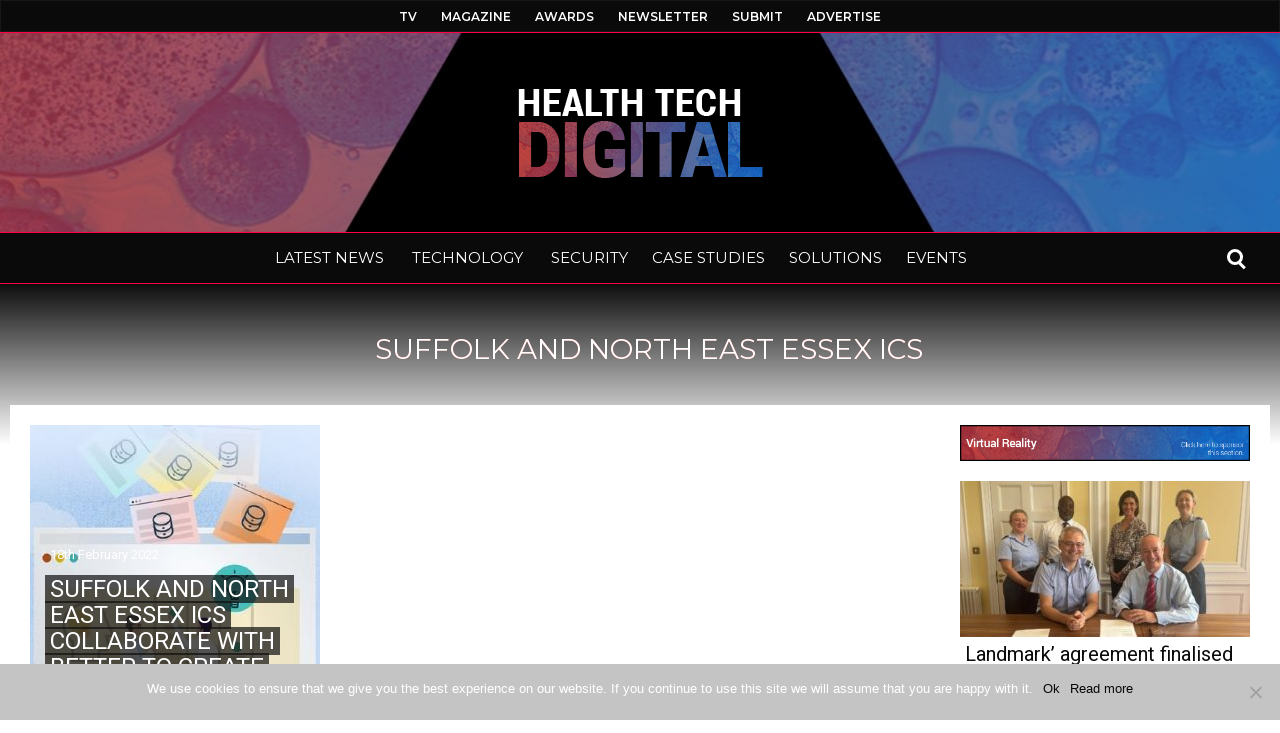

--- FILE ---
content_type: text/html; charset=UTF-8
request_url: https://www.healthtechdigital.com/tag/suffolk-and-north-east-essex-ics/
body_size: 32099
content:
<!DOCTYPE html>
<html lang="en-GB"><head>
<meta http-equiv="content-type" content="text/html; charset=UTF-8" />
<!--viewport-->
<meta name="viewport" content="width=device-width, initial-scale=1.0" />
<!--pingback-->
<link rel="pingback" href="https://www.healthtechdigital.com/xmlrpc.php" />
<meta name='robots' content='index, follow, max-image-preview:large, max-snippet:-1, max-video-preview:-1' />
<style>img:is([sizes="auto" i], [sizes^="auto," i]) { contain-intrinsic-size: 3000px 1500px }</style>
<!-- This site is optimized with the Yoast SEO plugin v25.1 - https://yoast.com/wordpress/plugins/seo/ -->
<title>Suffolk and North East Essex ICS Archives - Digital Health Technology News</title>
<link rel="canonical" href="https://www.healthtechdigital.com/tag/suffolk-and-north-east-essex-ics/" />
<meta property="og:locale" content="en_GB" />
<meta property="og:type" content="article" />
<meta property="og:title" content="Suffolk and North East Essex ICS Archives - Digital Health Technology News" />
<meta property="og:url" content="https://www.healthtechdigital.com/tag/suffolk-and-north-east-essex-ics/" />
<meta property="og:site_name" content="Digital Health Technology News" />
<meta property="og:image" content="https://www.healthtechdigital.com/wp-content/uploads/2018/12/Digital-Health-Technology-News.jpg" />
<meta property="og:image:width" content="1366" />
<meta property="og:image:height" content="768" />
<meta property="og:image:type" content="image/jpeg" />
<meta name="twitter:card" content="summary_large_image" />
<meta name="twitter:site" content="@Healthtec" />
<script type="application/ld+json" class="yoast-schema-graph">{"@context":"https://schema.org","@graph":[{"@type":"CollectionPage","@id":"https://www.healthtechdigital.com/tag/suffolk-and-north-east-essex-ics/","url":"https://www.healthtechdigital.com/tag/suffolk-and-north-east-essex-ics/","name":"Suffolk and North East Essex ICS Archives - Digital Health Technology News","isPartOf":{"@id":"https://www.healthtechdigital.com/#website"},"primaryImageOfPage":{"@id":"https://www.healthtechdigital.com/tag/suffolk-and-north-east-essex-ics/#primaryimage"},"image":{"@id":"https://www.healthtechdigital.com/tag/suffolk-and-north-east-essex-ics/#primaryimage"},"thumbnailUrl":"https://www.healthtechdigital.com/wp-content/uploads/Suffolk-and-North-East-Essex-SNEE-ICS-has-collaborated-min.jpg","breadcrumb":{"@id":"https://www.healthtechdigital.com/tag/suffolk-and-north-east-essex-ics/#breadcrumb"},"inLanguage":"en-GB"},{"@type":"ImageObject","inLanguage":"en-GB","@id":"https://www.healthtechdigital.com/tag/suffolk-and-north-east-essex-ics/#primaryimage","url":"https://www.healthtechdigital.com/wp-content/uploads/Suffolk-and-North-East-Essex-SNEE-ICS-has-collaborated-min.jpg","contentUrl":"https://www.healthtechdigital.com/wp-content/uploads/Suffolk-and-North-East-Essex-SNEE-ICS-has-collaborated-min.jpg","width":1024,"height":512},{"@type":"BreadcrumbList","@id":"https://www.healthtechdigital.com/tag/suffolk-and-north-east-essex-ics/#breadcrumb","itemListElement":[{"@type":"ListItem","position":1,"name":"Home","item":"https://www.healthtechdigital.com/"},{"@type":"ListItem","position":2,"name":"Suffolk and North East Essex ICS"}]},{"@type":"WebSite","@id":"https://www.healthtechdigital.com/#website","url":"https://www.healthtechdigital.com/","name":"Health Tech Digital","description":"Digital health technology news and information","publisher":{"@id":"https://www.healthtechdigital.com/#organization"},"potentialAction":[{"@type":"SearchAction","target":{"@type":"EntryPoint","urlTemplate":"https://www.healthtechdigital.com/?s={search_term_string}"},"query-input":{"@type":"PropertyValueSpecification","valueRequired":true,"valueName":"search_term_string"}}],"inLanguage":"en-GB"},{"@type":"Organization","@id":"https://www.healthtechdigital.com/#organization","name":"Health Tech Digital","url":"https://www.healthtechdigital.com/","logo":{"@type":"ImageObject","inLanguage":"en-GB","@id":"https://www.healthtechdigital.com/#/schema/logo/image/","url":"https://www.healthtechdigital.com/wp-content/uploads/2018/10/HTD-Logo-Large15.png","contentUrl":"https://www.healthtechdigital.com/wp-content/uploads/2018/10/HTD-Logo-Large15.png","width":200,"height":80,"caption":"Health Tech Digital"},"image":{"@id":"https://www.healthtechdigital.com/#/schema/logo/image/"},"sameAs":["https://www.facebook.com/HealthTechDigital","https://x.com/Healthtec","https://www.linkedin.com/company/healthtechdigital/","https://www.youtube.com/channel/UCp7da_cLYRZYPLHfeqeQVwA"]}]}</script>
<!-- / Yoast SEO plugin. -->
<link rel='dns-prefetch' href='//fonts.googleapis.com' />
<link rel="alternate" type="application/rss+xml" title="Digital Health Technology News &raquo; Feed" href="https://www.healthtechdigital.com/feed/" />
<link rel="alternate" type="application/rss+xml" title="Digital Health Technology News &raquo; Comments Feed" href="https://www.healthtechdigital.com/comments/feed/" />
<link rel="alternate" type="application/rss+xml" title="Digital Health Technology News &raquo; Suffolk and North East Essex ICS Tag Feed" href="https://www.healthtechdigital.com/tag/suffolk-and-north-east-essex-ics/feed/" />
<link rel='stylesheet' id='wp-block-library-css' href='https://www.healthtechdigital.com/wp-includes/css/dist/block-library/style.min.css?ver=da4fad197a315abe6be1395013a64307' type='text/css' media='all' />
<style id='classic-theme-styles-inline-css' type='text/css'>
/*! This file is auto-generated */
.wp-block-button__link{color:#fff;background-color:#32373c;border-radius:9999px;box-shadow:none;text-decoration:none;padding:calc(.667em + 2px) calc(1.333em + 2px);font-size:1.125em}.wp-block-file__button{background:#32373c;color:#fff;text-decoration:none}
</style>
<style id='global-styles-inline-css' type='text/css'>
:root{--wp--preset--aspect-ratio--square: 1;--wp--preset--aspect-ratio--4-3: 4/3;--wp--preset--aspect-ratio--3-4: 3/4;--wp--preset--aspect-ratio--3-2: 3/2;--wp--preset--aspect-ratio--2-3: 2/3;--wp--preset--aspect-ratio--16-9: 16/9;--wp--preset--aspect-ratio--9-16: 9/16;--wp--preset--color--black: #000000;--wp--preset--color--cyan-bluish-gray: #abb8c3;--wp--preset--color--white: #ffffff;--wp--preset--color--pale-pink: #f78da7;--wp--preset--color--vivid-red: #cf2e2e;--wp--preset--color--luminous-vivid-orange: #ff6900;--wp--preset--color--luminous-vivid-amber: #fcb900;--wp--preset--color--light-green-cyan: #7bdcb5;--wp--preset--color--vivid-green-cyan: #00d084;--wp--preset--color--pale-cyan-blue: #8ed1fc;--wp--preset--color--vivid-cyan-blue: #0693e3;--wp--preset--color--vivid-purple: #9b51e0;--wp--preset--gradient--vivid-cyan-blue-to-vivid-purple: linear-gradient(135deg,rgba(6,147,227,1) 0%,rgb(155,81,224) 100%);--wp--preset--gradient--light-green-cyan-to-vivid-green-cyan: linear-gradient(135deg,rgb(122,220,180) 0%,rgb(0,208,130) 100%);--wp--preset--gradient--luminous-vivid-amber-to-luminous-vivid-orange: linear-gradient(135deg,rgba(252,185,0,1) 0%,rgba(255,105,0,1) 100%);--wp--preset--gradient--luminous-vivid-orange-to-vivid-red: linear-gradient(135deg,rgba(255,105,0,1) 0%,rgb(207,46,46) 100%);--wp--preset--gradient--very-light-gray-to-cyan-bluish-gray: linear-gradient(135deg,rgb(238,238,238) 0%,rgb(169,184,195) 100%);--wp--preset--gradient--cool-to-warm-spectrum: linear-gradient(135deg,rgb(74,234,220) 0%,rgb(151,120,209) 20%,rgb(207,42,186) 40%,rgb(238,44,130) 60%,rgb(251,105,98) 80%,rgb(254,248,76) 100%);--wp--preset--gradient--blush-light-purple: linear-gradient(135deg,rgb(255,206,236) 0%,rgb(152,150,240) 100%);--wp--preset--gradient--blush-bordeaux: linear-gradient(135deg,rgb(254,205,165) 0%,rgb(254,45,45) 50%,rgb(107,0,62) 100%);--wp--preset--gradient--luminous-dusk: linear-gradient(135deg,rgb(255,203,112) 0%,rgb(199,81,192) 50%,rgb(65,88,208) 100%);--wp--preset--gradient--pale-ocean: linear-gradient(135deg,rgb(255,245,203) 0%,rgb(182,227,212) 50%,rgb(51,167,181) 100%);--wp--preset--gradient--electric-grass: linear-gradient(135deg,rgb(202,248,128) 0%,rgb(113,206,126) 100%);--wp--preset--gradient--midnight: linear-gradient(135deg,rgb(2,3,129) 0%,rgb(40,116,252) 100%);--wp--preset--font-size--small: 13px;--wp--preset--font-size--medium: 20px;--wp--preset--font-size--large: 36px;--wp--preset--font-size--x-large: 42px;--wp--preset--spacing--20: 0.44rem;--wp--preset--spacing--30: 0.67rem;--wp--preset--spacing--40: 1rem;--wp--preset--spacing--50: 1.5rem;--wp--preset--spacing--60: 2.25rem;--wp--preset--spacing--70: 3.38rem;--wp--preset--spacing--80: 5.06rem;--wp--preset--shadow--natural: 6px 6px 9px rgba(0, 0, 0, 0.2);--wp--preset--shadow--deep: 12px 12px 50px rgba(0, 0, 0, 0.4);--wp--preset--shadow--sharp: 6px 6px 0px rgba(0, 0, 0, 0.2);--wp--preset--shadow--outlined: 6px 6px 0px -3px rgba(255, 255, 255, 1), 6px 6px rgba(0, 0, 0, 1);--wp--preset--shadow--crisp: 6px 6px 0px rgba(0, 0, 0, 1);}:where(.is-layout-flex){gap: 0.5em;}:where(.is-layout-grid){gap: 0.5em;}body .is-layout-flex{display: flex;}.is-layout-flex{flex-wrap: wrap;align-items: center;}.is-layout-flex > :is(*, div){margin: 0;}body .is-layout-grid{display: grid;}.is-layout-grid > :is(*, div){margin: 0;}:where(.wp-block-columns.is-layout-flex){gap: 2em;}:where(.wp-block-columns.is-layout-grid){gap: 2em;}:where(.wp-block-post-template.is-layout-flex){gap: 1.25em;}:where(.wp-block-post-template.is-layout-grid){gap: 1.25em;}.has-black-color{color: var(--wp--preset--color--black) !important;}.has-cyan-bluish-gray-color{color: var(--wp--preset--color--cyan-bluish-gray) !important;}.has-white-color{color: var(--wp--preset--color--white) !important;}.has-pale-pink-color{color: var(--wp--preset--color--pale-pink) !important;}.has-vivid-red-color{color: var(--wp--preset--color--vivid-red) !important;}.has-luminous-vivid-orange-color{color: var(--wp--preset--color--luminous-vivid-orange) !important;}.has-luminous-vivid-amber-color{color: var(--wp--preset--color--luminous-vivid-amber) !important;}.has-light-green-cyan-color{color: var(--wp--preset--color--light-green-cyan) !important;}.has-vivid-green-cyan-color{color: var(--wp--preset--color--vivid-green-cyan) !important;}.has-pale-cyan-blue-color{color: var(--wp--preset--color--pale-cyan-blue) !important;}.has-vivid-cyan-blue-color{color: var(--wp--preset--color--vivid-cyan-blue) !important;}.has-vivid-purple-color{color: var(--wp--preset--color--vivid-purple) !important;}.has-black-background-color{background-color: var(--wp--preset--color--black) !important;}.has-cyan-bluish-gray-background-color{background-color: var(--wp--preset--color--cyan-bluish-gray) !important;}.has-white-background-color{background-color: var(--wp--preset--color--white) !important;}.has-pale-pink-background-color{background-color: var(--wp--preset--color--pale-pink) !important;}.has-vivid-red-background-color{background-color: var(--wp--preset--color--vivid-red) !important;}.has-luminous-vivid-orange-background-color{background-color: var(--wp--preset--color--luminous-vivid-orange) !important;}.has-luminous-vivid-amber-background-color{background-color: var(--wp--preset--color--luminous-vivid-amber) !important;}.has-light-green-cyan-background-color{background-color: var(--wp--preset--color--light-green-cyan) !important;}.has-vivid-green-cyan-background-color{background-color: var(--wp--preset--color--vivid-green-cyan) !important;}.has-pale-cyan-blue-background-color{background-color: var(--wp--preset--color--pale-cyan-blue) !important;}.has-vivid-cyan-blue-background-color{background-color: var(--wp--preset--color--vivid-cyan-blue) !important;}.has-vivid-purple-background-color{background-color: var(--wp--preset--color--vivid-purple) !important;}.has-black-border-color{border-color: var(--wp--preset--color--black) !important;}.has-cyan-bluish-gray-border-color{border-color: var(--wp--preset--color--cyan-bluish-gray) !important;}.has-white-border-color{border-color: var(--wp--preset--color--white) !important;}.has-pale-pink-border-color{border-color: var(--wp--preset--color--pale-pink) !important;}.has-vivid-red-border-color{border-color: var(--wp--preset--color--vivid-red) !important;}.has-luminous-vivid-orange-border-color{border-color: var(--wp--preset--color--luminous-vivid-orange) !important;}.has-luminous-vivid-amber-border-color{border-color: var(--wp--preset--color--luminous-vivid-amber) !important;}.has-light-green-cyan-border-color{border-color: var(--wp--preset--color--light-green-cyan) !important;}.has-vivid-green-cyan-border-color{border-color: var(--wp--preset--color--vivid-green-cyan) !important;}.has-pale-cyan-blue-border-color{border-color: var(--wp--preset--color--pale-cyan-blue) !important;}.has-vivid-cyan-blue-border-color{border-color: var(--wp--preset--color--vivid-cyan-blue) !important;}.has-vivid-purple-border-color{border-color: var(--wp--preset--color--vivid-purple) !important;}.has-vivid-cyan-blue-to-vivid-purple-gradient-background{background: var(--wp--preset--gradient--vivid-cyan-blue-to-vivid-purple) !important;}.has-light-green-cyan-to-vivid-green-cyan-gradient-background{background: var(--wp--preset--gradient--light-green-cyan-to-vivid-green-cyan) !important;}.has-luminous-vivid-amber-to-luminous-vivid-orange-gradient-background{background: var(--wp--preset--gradient--luminous-vivid-amber-to-luminous-vivid-orange) !important;}.has-luminous-vivid-orange-to-vivid-red-gradient-background{background: var(--wp--preset--gradient--luminous-vivid-orange-to-vivid-red) !important;}.has-very-light-gray-to-cyan-bluish-gray-gradient-background{background: var(--wp--preset--gradient--very-light-gray-to-cyan-bluish-gray) !important;}.has-cool-to-warm-spectrum-gradient-background{background: var(--wp--preset--gradient--cool-to-warm-spectrum) !important;}.has-blush-light-purple-gradient-background{background: var(--wp--preset--gradient--blush-light-purple) !important;}.has-blush-bordeaux-gradient-background{background: var(--wp--preset--gradient--blush-bordeaux) !important;}.has-luminous-dusk-gradient-background{background: var(--wp--preset--gradient--luminous-dusk) !important;}.has-pale-ocean-gradient-background{background: var(--wp--preset--gradient--pale-ocean) !important;}.has-electric-grass-gradient-background{background: var(--wp--preset--gradient--electric-grass) !important;}.has-midnight-gradient-background{background: var(--wp--preset--gradient--midnight) !important;}.has-small-font-size{font-size: var(--wp--preset--font-size--small) !important;}.has-medium-font-size{font-size: var(--wp--preset--font-size--medium) !important;}.has-large-font-size{font-size: var(--wp--preset--font-size--large) !important;}.has-x-large-font-size{font-size: var(--wp--preset--font-size--x-large) !important;}
:where(.wp-block-post-template.is-layout-flex){gap: 1.25em;}:where(.wp-block-post-template.is-layout-grid){gap: 1.25em;}
:where(.wp-block-columns.is-layout-flex){gap: 2em;}:where(.wp-block-columns.is-layout-grid){gap: 2em;}
:root :where(.wp-block-pullquote){font-size: 1.5em;line-height: 1.6;}
</style>
<link rel='stylesheet' id='fontawesome-five-css-css' href='https://www.healthtechdigital.com/wp-content/plugins/accesspress-social-counter/css/fontawesome-all.css?ver=1.9.2' type='text/css' media='all' />
<link rel='stylesheet' id='apsc-frontend-css-css' href='https://www.healthtechdigital.com/wp-content/plugins/accesspress-social-counter/css/frontend.css?ver=1.9.2' type='text/css' media='all' />
<link rel='stylesheet' id='contact-form-7-css' href='https://www.healthtechdigital.com/wp-content/plugins/contact-form-7/includes/css/styles.css?ver=6.0.6' type='text/css' media='all' />
<link rel='stylesheet' id='cookie-notice-front-css' href='https://www.healthtechdigital.com/wp-content/plugins/cookie-notice/css/front.min.css?ver=2.5.6' type='text/css' media='all' />
<link rel='stylesheet' id='dcwss-css' href='https://www.healthtechdigital.com/wp-content/plugins/wordpress-social-stream/css/dcwss.css?ver=da4fad197a315abe6be1395013a64307' type='text/css' media='all' />
<link rel='stylesheet' id='ppress-frontend-css' href='https://www.healthtechdigital.com/wp-content/plugins/wp-user-avatar/assets/css/frontend.min.css?ver=4.15.25' type='text/css' media='all' />
<link rel='stylesheet' id='ppress-flatpickr-css' href='https://www.healthtechdigital.com/wp-content/plugins/wp-user-avatar/assets/flatpickr/flatpickr.min.css?ver=4.15.25' type='text/css' media='all' />
<link rel='stylesheet' id='ppress-select2-css' href='https://www.healthtechdigital.com/wp-content/plugins/wp-user-avatar/assets/select2/select2.min.css?ver=da4fad197a315abe6be1395013a64307' type='text/css' media='all' />
<link rel='stylesheet' id='dawn_magazine-fonts-css' href='https://fonts.googleapis.com/css?family=Roboto%3A300%2C400%2C600%2C700%2C800%7CMontserrat%3A300%2C400%2C600%2C700%2C800%7CRoboto&#038;subset' type='text/css' media='all' />
<link rel='stylesheet' id='style-css' href='https://www.healthtechdigital.com/wp-content/themes/dawn-magazine/style.css?ver=da4fad197a315abe6be1395013a64307' type='text/css' media='all' />
<link rel='stylesheet' id='dawn_magazine_widgets-style-css' href='https://www.healthtechdigital.com/wp-content/themes/dawn-magazine/css/widgets.css?ver=da4fad197a315abe6be1395013a64307' type='text/css' media='all' />
<link rel='stylesheet' id='dawn_magazine_main-style-css' href='https://www.healthtechdigital.com/wp-content/themes/dawn-magazine/css/main-style.css?ver=da4fad197a315abe6be1395013a64307' type='text/css' media='all' />
<link rel='stylesheet' id='dawn_magazine_header-css' href='https://www.healthtechdigital.com/wp-content/themes/dawn-magazine/css/header.css?ver=da4fad197a315abe6be1395013a64307' type='text/css' media='all' />
<link rel='stylesheet' id='dawn_magazine_effects-animations-css' href='https://www.healthtechdigital.com/wp-content/themes/dawn-magazine/css/effects-animations.css?ver=da4fad197a315abe6be1395013a64307' type='text/css' media='all' />
<link rel='stylesheet' id='dawn_magazine_responsive-css' href='https://www.healthtechdigital.com/wp-content/themes/dawn-magazine/css/responsive.css?ver=da4fad197a315abe6be1395013a64307' type='text/css' media='all' />
<link rel='stylesheet' id='evcal_google_fonts-css' href='//fonts.googleapis.com/css?family=Oswald%3A400%2C300%7COpen+Sans%3A700%2C400%2C400i%7CRoboto%3A700%2C400&#038;ver=da4fad197a315abe6be1395013a64307' type='text/css' media='screen' />
<link rel='stylesheet' id='evcal_cal_default-css' href='//www.healthtechdigital.com/wp-content/plugins/eventON/assets/css/eventon_styles.css?ver=2.6.13' type='text/css' media='all' />
<link rel='stylesheet' id='evo_font_icons-css' href='//www.healthtechdigital.com/wp-content/plugins/eventON/assets/fonts/font-awesome.css?ver=2.6.13' type='text/css' media='all' />
<link rel='stylesheet' id='eventon_dynamic_styles-css' href='//www.healthtechdigital.com/wp-content/plugins/eventON/assets/css/eventon_dynamic_styles.css?ver=da4fad197a315abe6be1395013a64307' type='text/css' media='all' />
<link rel='stylesheet' id='posts-table-pro-css' href='https://www.healthtechdigital.com/wp-content/plugins/posts-table-pro/assets/css/ptp-combined.min.css?ver=2.1.5' type='text/css' media='all' />
<link rel='stylesheet' id='bsf-Defaults-css' href='https://www.healthtechdigital.com/wp-content/uploads/smile_fonts/Defaults/Defaults.css?ver=da4fad197a315abe6be1395013a64307' type='text/css' media='all' />
<link rel='stylesheet' id='__EPYT__style-css' href='https://www.healthtechdigital.com/wp-content/plugins/youtube-embed-plus/styles/ytprefs.min.css?ver=14.2.2' type='text/css' media='all' />
<style id='__EPYT__style-inline-css' type='text/css'>
.epyt-gallery-thumb {
width: 33.333%;
}
</style>
<link rel='stylesheet' id='wp-add-custom-css-css' href='https://www.healthtechdigital.com?display_custom_css=css&#038;ver=da4fad197a315abe6be1395013a64307' type='text/css' media='all' />
<script type="text/javascript" id="cookie-notice-front-js-before">
/* <![CDATA[ */
var cnArgs = {"ajaxUrl":"https:\/\/www.healthtechdigital.com\/wp-admin\/admin-ajax.php","nonce":"b46c740a38","hideEffect":"fade","position":"bottom","onScroll":false,"onScrollOffset":100,"onClick":false,"cookieName":"cookie_notice_accepted","cookieTime":2592000,"cookieTimeRejected":2592000,"globalCookie":false,"redirection":false,"cache":false,"revokeCookies":false,"revokeCookiesOpt":"automatic"};
/* ]]> */
</script>
<script type="text/javascript" src="https://www.healthtechdigital.com/wp-content/plugins/cookie-notice/js/front.min.js?ver=2.5.6" id="cookie-notice-front-js"></script>
<script type="text/javascript" src="https://www.healthtechdigital.com/wp-includes/js/jquery/jquery.min.js?ver=3.7.1" id="jquery-core-js"></script>
<script type="text/javascript" src="https://www.healthtechdigital.com/wp-includes/js/jquery/jquery-migrate.min.js?ver=3.4.1" id="jquery-migrate-js"></script>
<script type="text/javascript" src="https://www.healthtechdigital.com/wp-content/plugins/revslider/public/assets/js/rbtools.min.js?ver=6.6.18" async id="tp-tools-js"></script>
<script type="text/javascript" src="https://www.healthtechdigital.com/wp-content/plugins/revslider/public/assets/js/rs6.min.js?ver=6.6.18" async id="revmin-js"></script>
<script type="text/javascript" src="https://www.healthtechdigital.com/wp-content/plugins/wordpress-social-stream/js/jquery.social.stream.wall.1.6.js?ver=da4fad197a315abe6be1395013a64307" id="dcwss-wall-js"></script>
<script type="text/javascript" src="https://www.healthtechdigital.com/wp-content/plugins/wordpress-social-stream/js/jquery.social.stream.1.5.15.min.js?ver=da4fad197a315abe6be1395013a64307" id="dcwss-js"></script>
<script type="text/javascript" src="https://www.healthtechdigital.com/wp-content/plugins/wp-user-avatar/assets/flatpickr/flatpickr.min.js?ver=4.15.25" id="ppress-flatpickr-js"></script>
<script type="text/javascript" src="https://www.healthtechdigital.com/wp-content/plugins/wp-user-avatar/assets/select2/select2.min.js?ver=4.15.25" id="ppress-select2-js"></script>
<script type="text/javascript" id="dawn_magazine_sf-autocomplete-js-extra">
/* <![CDATA[ */
var stepfoxcomplete = {"stepfoxcompleteurl":"https:\/\/www.healthtechdigital.com\/wp-admin\/admin-ajax.php"};
/* ]]> */
</script>
<script type="text/javascript" src="https://www.healthtechdigital.com/wp-content/themes/dawn-magazine/js/sf-autocomplete.js?ver=da4fad197a315abe6be1395013a64307" id="dawn_magazine_sf-autocomplete-js"></script>
<script type="text/javascript" src="https://www.healthtechdigital.com/wp-content/themes/dawn-magazine/js/jquery.flexslider-min.js?ver=da4fad197a315abe6be1395013a64307" id="dawn_magazine_flexslider-js"></script>
<script type="text/javascript" id="dawn_magazine_scripts_main-js-extra">
/* <![CDATA[ */
var slide_picker = "slide";
var widget_fx = "nowidgetfx";
var image_effect = "";
/* ]]> */
</script>
<script type="text/javascript" src="https://www.healthtechdigital.com/wp-content/themes/dawn-magazine/js/dawn_magazine-scripts.js?ver=da4fad197a315abe6be1395013a64307" id="dawn_magazine_scripts_main-js"></script>
<script type="text/javascript" src="https://www.healthtechdigital.com/wp-content/themes/dawn-magazine/js/respond.min.js?ver=da4fad197a315abe6be1395013a64307" id="dawn_magazine_respond-js"></script>
<script type="text/javascript" id="__ytprefs__-js-extra">
/* <![CDATA[ */
var _EPYT_ = {"ajaxurl":"https:\/\/www.healthtechdigital.com\/wp-admin\/admin-ajax.php","security":"e45da9b4bf","gallery_scrolloffset":"20","eppathtoscripts":"https:\/\/www.healthtechdigital.com\/wp-content\/plugins\/youtube-embed-plus\/scripts\/","eppath":"https:\/\/www.healthtechdigital.com\/wp-content\/plugins\/youtube-embed-plus\/","epresponsiveselector":"[\"iframe.__youtube_prefs_widget__\"]","epdovol":"1","version":"14.2.2","evselector":"iframe.__youtube_prefs__[src], iframe[src*=\"youtube.com\/embed\/\"], iframe[src*=\"youtube-nocookie.com\/embed\/\"]","ajax_compat":"","maxres_facade":"eager","ytapi_load":"light","pause_others":"","stopMobileBuffer":"1","facade_mode":"","not_live_on_channel":""};
/* ]]> */
</script>
<script type="text/javascript" src="https://www.healthtechdigital.com/wp-content/plugins/youtube-embed-plus/scripts/ytprefs.min.js?ver=14.2.2" id="__ytprefs__-js"></script>
<link rel="https://api.w.org/" href="https://www.healthtechdigital.com/wp-json/" /><link rel="alternate" title="JSON" type="application/json" href="https://www.healthtechdigital.com/wp-json/wp/v2/tags/2267" /><link rel="EditURI" type="application/rsd+xml" title="RSD" href="https://www.healthtechdigital.com/xmlrpc.php?rsd" />
<!-- GA Google Analytics @ https://m0n.co/ga -->
<script async src="https://www.googletagmanager.com/gtag/js?id=G-5XQCGWPLNY"></script>
<script>
window.dataLayer = window.dataLayer || [];
function gtag(){dataLayer.push(arguments);}
gtag('js', new Date());
gtag('config', 'G-5XQCGWPLNY');
</script>
<script type="text/javascript">
(function(url){
if(/(?:Chrome\/26\.0\.1410\.63 Safari\/537\.31|WordfenceTestMonBot)/.test(navigator.userAgent)){ return; }
var addEvent = function(evt, handler) {
if (window.addEventListener) {
document.addEventListener(evt, handler, false);
} else if (window.attachEvent) {
document.attachEvent('on' + evt, handler);
}
};
var removeEvent = function(evt, handler) {
if (window.removeEventListener) {
document.removeEventListener(evt, handler, false);
} else if (window.detachEvent) {
document.detachEvent('on' + evt, handler);
}
};
var evts = 'contextmenu dblclick drag dragend dragenter dragleave dragover dragstart drop keydown keypress keyup mousedown mousemove mouseout mouseover mouseup mousewheel scroll'.split(' ');
var logHuman = function() {
if (window.wfLogHumanRan) { return; }
window.wfLogHumanRan = true;
var wfscr = document.createElement('script');
wfscr.type = 'text/javascript';
wfscr.async = true;
wfscr.src = url + '&r=' + Math.random();
(document.getElementsByTagName('head')[0]||document.getElementsByTagName('body')[0]).appendChild(wfscr);
for (var i = 0; i < evts.length; i++) {
removeEvent(evts[i], logHuman);
}
};
for (var i = 0; i < evts.length; i++) {
addEvent(evts[i], logHuman);
}
})('//www.healthtechdigital.com/?wordfence_lh=1&hid=7BD1416016359E2A06BF0774B2B7B998');
</script><!-- Custom Styling Social Stream -->
<style type="text/css">
.stream li.dcsns-twitter .section-intro,.filter .f-twitter a:hover, .wall-outer .dcsns-toolbar .filter .f-twitter a.iso-active{background-color:#4ec2dc!important;}.stream li.dcsns-facebook .section-intro,.filter .f-facebook a:hover, .wall-outer .dcsns-toolbar .filter .f-facebook a.iso-active{background-color:#6E329D!important;}.stream li.dcsns-google .section-intro,.filter .f-google a:hover, .wall-outer .dcsns-toolbar .filter .f-google a.iso-active{background-color:#2d2d2d!important;}.stream li.dcsns-rss .section-intro,.filter .f-rss a:hover, .wall-outer .dcsns-toolbar .filter .f-rss a.iso-active{background-color:#FF9800!important;}.stream li.dcsns-flickr .section-intro,.filter .f-flickr a:hover, .wall-outer .dcsns-toolbar .filter .f-flickr a.iso-active{background-color:#f90784!important;}.stream li.dcsns-delicious .section-intro,.filter .f-delicious a:hover, .wall-outer .dcsns-toolbar .filter .f-delicious a.iso-active{background-color:#3271CB!important;}.stream li.dcsns-youtube .section-intro,.filter .f-youtube a:hover, .wall-outer .dcsns-toolbar .filter .f-youtube a.iso-active{background-color:#DF1F1C!important;}.stream li.dcsns-pinterest .section-intro,.filter .f-pinterest a:hover, .wall-outer .dcsns-toolbar .filter .f-pinterest a.iso-active{background-color:#CB2528!important;}.stream li.dcsns-lastfm .section-intro,.filter .f-lastfm a:hover, .wall-outer .dcsns-toolbar .filter .f-lastfm a.iso-active{background-color:#C90E12!important;}.stream li.dcsns-dribbble .section-intro,.filter .f-dribbble a:hover, .wall-outer .dcsns-toolbar .filter .f-dribbble a.iso-active{background-color:#F175A8!important;}.stream li.dcsns-vimeo .section-intro,.filter .f-vimeo a:hover, .wall-outer .dcsns-toolbar .filter .f-vimeo a.iso-active{background-color:#4EBAFF!important;}.stream li.dcsns-stumbleupon .section-intro,.filter .f-stumbleupon a:hover, .wall-outer .dcsns-toolbar .filter .f-stumbleupon a.iso-active{background-color:#EB4924!important;}.stream li.dcsns-deviantart .section-intro,.filter .f-deviantart a:hover, .wall-outer .dcsns-toolbar .filter .f-deviantart a.iso-active{background-color:#607365!important;}.stream li.dcsns-tumblr .section-intro,.filter .f-tumblr a:hover, .wall-outer .dcsns-toolbar .filter .f-tumblr a.iso-active{background-color:#385774!important;}.stream li.dcsns-instagram .section-intro,.filter .f-instagram a:hover, .wall-outer .dcsns-toolbar .filter .f-instagram a.iso-active{background-color:#413A33!important;}.wall-outer .dcsns-toolbar .filter li a {background:#6E329D;}.dcwss.dc-wall .stream li {width: 300px!important; margin: 10px 10px 10px 10px!important;}background white
</style>
<style type='text/css'>
.super-slider-title a{ font-size: 28px; padding:-7px 0 !important; line-height: calc(1.4999em + -7px + -7px) !important;  }
#site-logo{background: url(https://www.healthtechdigital.com/wp-content/uploads/2-1.jpg);    background-position: center 0;    background-attachment: fixed;     mix-blend-mode: multiply;  }
.ticker-arrows, .ticker-box, .body-super-slider{background: #ffffff;}
.ticker-arrows{box-shadow: -21px 0 30px #ffffff;}
.ticker-heading, .ticker-sign, .thumbnails-author a, .img-featured-title .img-featured-author a, .small-author a{color:#b92b27;}
#ticker a{color:#0a0a0a;}
.trending-posts ul, .trending-posts-title, .widget_recent_entries ul li, .horizontal-social.social-widget ul li{border-color:#1565c0;}
.trending-posts ul, .trending-posts-title, .widget_recent_entries ul li, .horizontal-social.social-widget ul li{border-image: linear-gradient(to right, #1565c0 0%, #b92b27 100%); border-image-slice: 1; box-sizing: border-box; border-top: 0; }
.trending-top-wrap{border-image: linear-gradient(to right, #1565c0 0%, #b92b27 100%); border-image-slice: 1; box-sizing: border-box; border-bottom: 0; }
.widget-title{ transition: all .2s;   background-image:linear-gradient(to right, #1565c0 110px, #b92b27 200px);border-image: linear-gradient(to right, #1565c0 110px, #b92b27 200px);border-image-slice: 1;}
.widget-title a:after {background: linear-gradient(to right, #1565c0 70%, transparent); }
.widget-title a:before {background: #b92b27; }
.widget-title{font-size:24px;}
#main{background:#ffffff;}
.newsroll, .trending-posts{    border-color: #ffffff;}
#top-navigation, .sub-menu-wrapper:before, .search-box.active{border-color:#ff0044;}
#navigation, #main-nav .sub-meni .menu-links.inside-menu li{box-shadow:0 0 0 1px #ff0044;}
.newsroll-title{border-left-color:#b92b27;}
.trending-posts ul::-webkit-scrollbar-thumb {border: 1px solid #1565c0; background-color: transparent; }
.sub-menu-wrapper:before, .menu-links.inside-menu .active .sub-menu{background:#0a0a0a;}
.sub-menu-wrapper .small-category .small-text a, #main-nav .sub-menu-wrapper .menu-links.inside-menu .menu-link{color:#ffffff;}
.sub-menu-wrapper .small-category .read-more a{color:#ffffff;}
html, body, form, fieldset, table, tr, td, img, a, a:visited, input, button, select, textarea, optgroup, option, body{ color:#0a0a0a;}
.blog-post-date-author > div:first-child{border-color: #0a0a0a;}
.widget-title{border-color:#1565c0;}
.img-featured-title h2 a, .trending-posts .img-featured-title h2 a, .carousel-title a{color:#ffffff;padding:-7px 0 !important; line-height: calc(1.4999em + -7px + -7px) !important;}
.img-featured-text, .category-icon, .author-date > div, .small-title a, .small-author, .carousel-author a, .carousel-author, .author-date .author a{color:#ffffff;}
.author-date > div:first-child{border-color:#ffffff;}
.img-featured-title a, .trending-posts .img-featured-title h2 a, .carousel-title a{color:#ffffff;}
.img-featured-title h2, .super-slider-title, .small-title, .carousel-title{text-transform:uppercase;}
#header, #navigation:before, .sf-ad-placeholder{    background: linear-gradient(to right, rgba(255,0,68,0), rgba(62,200,242,0));}
#top-navigation{background:#0a0a0a;}
#top-menu ul li a, #top-date{color:#ffffff;}
.super-slider .super-slider-image:before, .popular-part:before, .super-slider-thumbnails .small-image:before{background: linear-gradient(to bottom, rgba(181,21,64,0), rgba(10,0,0,0.85));}
.trending-posts .img-featured-posts-image:before, .img-featured-posts-image:before, .small-image:before, .carousel .slides li:after{ background: linear-gradient(to bottom, rgba(12,2,2,0.04), rgba(10,0,0,0.72));}
#main-nav .small-image:before{background: none;}
.img-featured-category-link a::before, .body-super-slider .category-icon a::before, .super-slider-category a::before{background:#ffffff;}
.floating-share-icons a:before, .blog-post-categories a{color:#ffffff;}
.trending-posts .img-featured-posts-image:after{background: linear-gradient(to bottom, transparent, rgba(12,2,2,0.04));}
.popular-part:before, .popular-slider-container .slides:before{background: linear-gradient(to bottom, #0c0c0c, rgba(214,214,214,0));}
.super-slider-title a{ box-decoration-break:clone;  box-shadow: inset 0 0 0 50px rgba(10,10,10,0), -10px 0 0 rgba(10,10,10,0), 10px 0 0 rgba(10,10,10,0);}
.super-slider-thumbnails .small-title a{ box-decoration-break:clone;  box-shadow: inset 0 0 0 50px rgba(10,10,10,0), -5px 0 0 rgba(10,10,10,0), 5px 0 0 rgba(10,10,10,0);}
.img-featured-title h2 a, .carousel-title a{ box-decoration-break:clone;  box-shadow: inset 0 0 0 50px rgba(15,15,15,0.7), -5px 0 0 rgba(15,15,15,0.7), 5px 0 0 rgba(15,15,15,0.7);}
body, .small-title, .widget-title{font-family:Roboto;}
#wrapper, #main-nav, .footer-wrap, .top-navigation-wrap{max-width:1260px;}
.footer-ad-space{width:1260px;}
#footer{background: linear-gradient(to right, #000000, #000000);}
#footer a, .copyright-text, .social-title-footer{color:#ffffff;}
#footer a:hover, #footer .content-social li a:hover, #footer .content-social li:hover{color:#b92b27;}
#main-nav ul li a, #mob-menu, #bottom-menu li, #top-menu ul li a, .widget-title{font-family: Montserrat;}
.close-search-box:after{border-color:#ffffff;color:#ffffff;}
#navigation .content-social li{border-color:#ffffff;}
#navigation .content-social li a{color:#ffffff;}
#footer .content-social li{border-color:#ffffff;}
#footer .content-social li a{color:#ffffff;}
#bottom-menu{border-color:rgba(45,45,45,0.35);}
#navigation .content-social li:hover{border-color:#ff0044;}
#footer .content-social li:hover, .super-slider-thumbnails .flex-active:after, .pagination.pagination-load-more a {border-color:#b92b27;}
.super-slider-subtitle, .img-featured-title h2, .super-slider-title, #post-page-title, .featured-posts-title, .comment-count, #reply-title{font-style: normal;}
table, #post-content table a{color:#ffffff;}
td { border: 5px solid #FFF; background: rgba(10,0,0,0.72); }
tr:nth-child(odd) td { background: rgba(12,2,2,0.04); }
th, tfoot td {  background: rgba(10,0,0,0.72); border: 5px solid #FFF; }
#main-nav, #navigation, #navigation:after, .page-numbers.current, #mob-menu{background:#0a0a0a;}
.mob-menu-button:before{border-color:#ffffff;}
.search-menu-icon {border: 3px solid #ffffff;}
.search-menu-icon:after{   background: #ffffff; }
.search-menu-icon:hover{border: 3px solid #ff0044;opacity:1; }
.search-menu-icon:hover:after{ background: #ff0044;}
td { border: 5px solid #FFF; background: rgba(10,0,0,0.72); }
tr:nth-child(odd) td { background: rgba(12,2,2,0.04); }
th, tfoot td {  background: rgba(10,0,0,0.72); border: 5px solid #FFF; }
.super-slider-title a, .super-slider-read-more a, .super-slider-thumbnails .small-title a{color:#ffffff;} 
.super-slider-author{color:#ffffff;}
.popular-part .widget-title{color:#ffffff;}
.blog-post-content, .img-featured-text, .combination-title-subtitle, #post-content, #post-page-subtitle, .newsroll-posts-title a, .post-info, .post-page-category-icon a, .author-date, .carousel-author, .post-date, #author-desc, .blog-post-date-author, .super-slider-subtitle, .super-slider .date, #top-date, .featured-posts-title a, #ticker a{font-family:Roboto;}
.menu-item .menu-link, .page-numbers.current, #navigation .submit-button{color:#ffffff;}
.subsignmeni:after{border-top: 8px solid #ffffff;}
#main-nav ul li:hover > .menu-link, .sub-menu-wrapper .small-category li .small-text a:hover, .sub-menu-wrapper .small-category .read-more a:hover, #main-nav .sub-menu-wrapper .menu-links.inside-menu .menu-item:hover .menu-link{color:#ff0044;}
.subsignmeni:hover:after{border-top: 8px solid #ff0044;}
#main-nav ul li > .menu-link{font-weight:400;}
.menu-link, .menu-links.inside-menu .menu-link{font-size:15px;}
.featured-category, .page-numbers, input#wp-submit{background: #b92b27;}
.post-page-gallery-thumbnails .flex-active-slide:after, .super-slider-read-more, .post-password-form input[type='submit'], .post-password-form input[type='password']{border-color:#b92b27;}
.blog-post-author a, #recentcomments li, .widget_categories select, .widget_archive select, .sticky a, .super-slider-read-more a:hover, .img-featured-category-link a::before, .body-super-slider .category-icon a::before, .super-slider-category a::before, .super-slider-thumbnails li:hover .small-title a, #ticker a:hover{color:#b92b27;}
.img-featured-review-score, .blog-post-categories, .woocommerce input#searchsubmit, .floating-share-icons li, .img-featured-category-link a, .super-slider-thumbnails .category-icon a, .super-slider-category a, .widget_search .submit-button, .score-width{background:#b92b27;}
.sub-meni .menu-links.inside-menu li{background: #0a0a0a;}
.sub-meni .menu-links.inside-menu li a{color: #ffffff;}
#post-content{font-size:16px;line-height:27.2px;}
::selection{background:#b92b27;}
::-moz-selection{background:#b92b27;}
.load-circle{border-bottom:5px solid #b92b27;border-right:5px solid #b92b27;box-shadow: 0 0 35px #b92b27;}
#wp-calendar #today{background:#b92b27 !important;text-shadow:none;}
li:hover .play-icon{background: #b92b27;}
.single-post #post-content.first-letter > p:first-of-type:first-letter{font-size:67px; color:#b92b27;float: left;line-height: 60px;margin-right: 15px;font-weight:800;}
#post-page-title h1{text-transform:none;}
blockquote, q.left, q{border-left: 2px solid #b92b27;color:#b92b27;}
.img-featured-review-score:before{border-top: 9px solid #b92b27;}
.sub-meni .menu-links.inside-menu li:hover{background:#0a0a0a;}
#main-nav .sub-meni .menu-links.inside-menu li:hover > .menu-link{color:#ff0044;}
.widget-title {font-style: normal;font-weight:700;}
.post-author a, .post-author a:visited, .good-title, .bad-title, #post-content a, .trending-posts-category a, .category-tv-icon a, .category-icon a, a:hover, .category-icon a:hover, .trending-posts-category a:hover, .featured-posts-title a:hover, #post-content a:hover, .blog-post-title h2 a:hover, .bypostauthor a:hover, .post-author a:hover, .img-featured-title a:hover, .trending-posts .img-featured-title h2 a:hover, .read-more a, .super-slider-author a{color:#b92b27;}
.content q.right{border-left:0;border-right: 2px solid #b92b27;color:#b92b27;}
.widget.buddypress div.item-options a, .widget_display_stats dd{color:#b92b27;}
#buddypress div.item-list-tabs ul li a span, #buddypress div.item-list-tabs ul li.current a span, #buddypress div.item-list-tabs ul li.selected a span, .widget.buddypress #bp-login-widget-form #bp-login-widget-submit, span.bp-login-widget-register-link a, button#user-submit, .bbp-login-form .bbp-login-links a, tt button.button.submit.user-submit, input#bbp_search_submit {background:#b92b27;}
.image_fx1:hover:after, .image_fx1:hover:after, .img-featured li:hover .image_fx1:after, .small-category li:hover .image_fx1:after{background: #b92b27;}
.img-featured-review-score, .blog-post-categories, .woocommerce input#searchsubmit, .super-slider .super-slider-category a, .floating-share-icons li, .img-featured-category-link a, .super-slider-thumbnails .category-icon a{color:#ffffff;}
@media screen and (max-width: 850px) {
#main-nav ul li {background:#0a0a0a;}
.sub-menu-wrapper .menu-links.inside-menu .menu-link{color:#ffffff;}
.menu-item{border-bottom:none !important;}
.search-menu-icon:hover{border: 3px solid #ffffff;}
.search-menu-icon:hover:after{ background: #ffffff;}
.search-menu-icon {border: 3px solid #ffffff;}
.search-menu-icon:after{   background: #ffffff; }
}
.woocommerce #content input.button, .woocommerce #respond input#submit, .woocommerce a.button, .woocommerce button.button, .woocommerce input.button, .woocommerce-page #content input.button, .woocommerce-page #respond input#submit, .woocommerce-page a.button, .woocommerce-page button.button, .woocommerce-page input.button, .woocommerce a.button.alt, .woocommerce button.button.alt, .woocommerce input.button.alt, .woocommerce #respond input#submit.alt, .woocommerce #content input.button.alt, .woocommerce-page a.button.alt, .woocommerce-page button.button.alt, .woocommerce-page input.button.alt, .woocommerce-page #respond input#submit.alt, .woocommerce-page #content input.button.alt, .woocommerce .widget_layered_nav_filters ul li a, .woocommerce-page .widget_layered_nav_filters ul li a, .woocommerce .widget_layered_nav ul li.chosen a, .woocommerce-page .widget_layered_nav ul li.chosen a, .woocommerce span.onsale, .woocommerce-page span.onsale, .woocommerce .woocommerce-message:before, .woocommerce-page .woocommerce-message:before, .woocommerce .woocommerce-info:before, .woocommerce-page .woocommerce-info:before, .woocommerce table.cart a.remove:hover, .woocommerce #content table.cart a.remove:hover, .woocommerce-page table.cart a.remove:hover, .woocommerce-page #content table.cart a.remove:hover, .woocommerce .widget_price_filter .ui-slider .ui-slider-handle, .woocommerce-page .widget_price_filter .ui-slider .ui-slider-handle, .woocommerce .widget_price_filter .ui-slider .ui-slider-range, .woocommerce-page .widget_price_filter .ui-slider .ui-slider-range, .woocommerce div.product .woocommerce-tabs ul.tabs li, .woocommerce #content div.product .woocommerce-tabs ul.tabs li, .woocommerce-page div.product .woocommerce-tabs ul.tabs li, .woocommerce-page #content div.product .woocommerce-tabs ul.tabs li{background:#b92b27;}
.woocommerce ul.products li.product .price, .woocommerce-page ul.products li.product .price, .woocommerce div.product span.price, .woocommerce div.product p.price, .woocommerce #content div.product span.price, .woocommerce #content div.product p.price, .woocommerce-page div.product span.price, .woocommerce-page div.product p.price, .woocommerce-page #content div.product span.price, .woocommerce-page #content div.product p.price, .woocommerce a.button.alt:hover, .woocommerce button.button.alt:hover, .woocommerce input.button.alt:hover, .woocommerce #respond input#submit.alt:hover, .woocommerce #content input.button.alt:hover, .woocommerce-page a.button.alt:hover, .woocommerce-page button.button.alt:hover, .woocommerce-page input.button.alt:hover, .woocommerce-page #respond input#submit.alt:hover, .woocommerce-page #content input.button.alt:hover, .woocommerce a.button:hover, .woocommerce button.button:hover, .woocommerce input.button:hover, .woocommerce #respond input#submit:hover, .woocommerce #content input.button:hover, .woocommerce-page a.button:hover, .woocommerce-page button.button:hover, .woocommerce-page input.button:hover, .woocommerce-page #respond input#submit:hover, .woocommerce-page #content input.button:hover, .woocommerce-page #main a.button:hover, .woocommerce div.product .woocommerce-tabs ul.tabs li, .woocommerce #content div.product .woocommerce-tabs ul.tabs li, .woocommerce-page div.product .woocommerce-tabs ul.tabs li, .woocommerce-page #content div.product .woocommerce-tabs ul.tabs li, .woocommerce div.product .woocommerce-tabs ul.tabs .active a:hover, span.posted_in a, span.tagged_as a, .woocommerce h1.page-title, .amount, #header .cart-contents:hover, #header .cart-contents, .woocommerce .blog-category .star-rating, .woocommerce-page .blog-category .star-rating{color:#b92b27;}
.woocommerce .woocommerce-message, .woocommerce-page .woocommerce-message, .woocommerce .woocommerce-info, .woocommerce-page .woocommerce-info{border-top:3px solid #b92b27; }
.product_meta, .woocommerce div.product div.summary, .woocommerce #content div.product div.summary, .woocommerce-page div.product div.summary, .woocommerce-page #content div.product div.summary, .woocommerce #reviews #comments ol.commentlist li .comment-text p, .woocommerce-page #reviews #comments ol.commentlist li .comment-text p, .woocommerce #review_form #respond p, .woocommerce-page #review_form #respond p, .woocommerce div.product .woocommerce-tabs .panel, .woocommerce #content div.product .woocommerce-tabs .panel, .woocommerce-page div.product .woocommerce-tabs .panel, .woocommerce-page #content div.product .woocommerce-tabs .panel, .woocommerce #reviews h3, .woocommerce-page #reviews h3{font-size:16px;line-height:27.2px;}
.one-part-height{min-height:calc((((1260px - 10px) * 0.25 ) - 40px ) / 0.877) !important;}
.two-parts-height{min-height:calc(((((1260px - 10px) * 0.25 ) - 40px ) / 0.877) * 2 ) !important;}
.flexible-part-height{}
.one-part-half-height{min-height:calc(((((1260px - 10px) * 0.25 ) - 40px ) / 0.877) * 1.5) !important;}
@media screen and (max-width: 1024px) {
.one-part-height, .two-parts-height, .flexible-part-height, .one-part-half-height{
max-height: calc((850px / 2 - 26px) / 0.877) !important;
height: calc((100vw / 2 - 26px) / 0.877) !important;	
} 
}
}
</style>
<!-- EventON Version -->
<meta name="generator" content="EventON 2.6.13" />
<meta name="generator" content="Powered by WPBakery Page Builder - drag and drop page builder for WordPress."/>
<!--[if lte IE 9]><link rel="stylesheet" type="text/css" href="https://www.healthtechdigital.com/wp-content/plugins/js_composer/assets/css/vc_lte_ie9.min.css" media="screen"><![endif]--><style type="text/css" id="custom-background-css">
body.custom-background { background-color: #ffffff; }
</style>
<meta name="generator" content="Powered by Slider Revolution 6.6.18 - responsive, Mobile-Friendly Slider Plugin for WordPress with comfortable drag and drop interface." />
<style type="text/css">.saboxplugin-wrap{-webkit-box-sizing:border-box;-moz-box-sizing:border-box;-ms-box-sizing:border-box;box-sizing:border-box;border:1px solid #eee;width:100%;clear:both;display:block;overflow:hidden;word-wrap:break-word;position:relative}.saboxplugin-wrap .saboxplugin-gravatar{float:left;padding:0 20px 20px 20px}.saboxplugin-wrap .saboxplugin-gravatar img{max-width:100px;height:auto;border-radius:0;}.saboxplugin-wrap .saboxplugin-authorname{font-size:18px;line-height:1;margin:20px 0 0 20px;display:block}.saboxplugin-wrap .saboxplugin-authorname a{text-decoration:none}.saboxplugin-wrap .saboxplugin-authorname a:focus{outline:0}.saboxplugin-wrap .saboxplugin-desc{display:block;margin:5px 20px}.saboxplugin-wrap .saboxplugin-desc a{text-decoration:underline}.saboxplugin-wrap .saboxplugin-desc p{margin:5px 0 12px}.saboxplugin-wrap .saboxplugin-web{margin:0 20px 15px;text-align:left}.saboxplugin-wrap .sab-web-position{text-align:right}.saboxplugin-wrap .saboxplugin-web a{color:#ccc;text-decoration:none}.saboxplugin-wrap .saboxplugin-socials{position:relative;display:block;background:#fcfcfc;padding:5px;border-top:1px solid #eee}.saboxplugin-wrap .saboxplugin-socials a svg{width:20px;height:20px}.saboxplugin-wrap .saboxplugin-socials a svg .st2{fill:#fff; transform-origin:center center;}.saboxplugin-wrap .saboxplugin-socials a svg .st1{fill:rgba(0,0,0,.3)}.saboxplugin-wrap .saboxplugin-socials a:hover{opacity:.8;-webkit-transition:opacity .4s;-moz-transition:opacity .4s;-o-transition:opacity .4s;transition:opacity .4s;box-shadow:none!important;-webkit-box-shadow:none!important}.saboxplugin-wrap .saboxplugin-socials .saboxplugin-icon-color{box-shadow:none;padding:0;border:0;-webkit-transition:opacity .4s;-moz-transition:opacity .4s;-o-transition:opacity .4s;transition:opacity .4s;display:inline-block;color:#fff;font-size:0;text-decoration:inherit;margin:5px;-webkit-border-radius:0;-moz-border-radius:0;-ms-border-radius:0;-o-border-radius:0;border-radius:0;overflow:hidden}.saboxplugin-wrap .saboxplugin-socials .saboxplugin-icon-grey{text-decoration:inherit;box-shadow:none;position:relative;display:-moz-inline-stack;display:inline-block;vertical-align:middle;zoom:1;margin:10px 5px;color:#444;fill:#444}.clearfix:after,.clearfix:before{content:' ';display:table;line-height:0;clear:both}.ie7 .clearfix{zoom:1}.saboxplugin-socials.sabox-colored .saboxplugin-icon-color .sab-twitch{border-color:#38245c}.saboxplugin-socials.sabox-colored .saboxplugin-icon-color .sab-addthis{border-color:#e91c00}.saboxplugin-socials.sabox-colored .saboxplugin-icon-color .sab-behance{border-color:#003eb0}.saboxplugin-socials.sabox-colored .saboxplugin-icon-color .sab-delicious{border-color:#06c}.saboxplugin-socials.sabox-colored .saboxplugin-icon-color .sab-deviantart{border-color:#036824}.saboxplugin-socials.sabox-colored .saboxplugin-icon-color .sab-digg{border-color:#00327c}.saboxplugin-socials.sabox-colored .saboxplugin-icon-color .sab-dribbble{border-color:#ba1655}.saboxplugin-socials.sabox-colored .saboxplugin-icon-color .sab-facebook{border-color:#1e2e4f}.saboxplugin-socials.sabox-colored .saboxplugin-icon-color .sab-flickr{border-color:#003576}.saboxplugin-socials.sabox-colored .saboxplugin-icon-color .sab-github{border-color:#264874}.saboxplugin-socials.sabox-colored .saboxplugin-icon-color .sab-google{border-color:#0b51c5}.saboxplugin-socials.sabox-colored .saboxplugin-icon-color .sab-googleplus{border-color:#96271a}.saboxplugin-socials.sabox-colored .saboxplugin-icon-color .sab-html5{border-color:#902e13}.saboxplugin-socials.sabox-colored .saboxplugin-icon-color .sab-instagram{border-color:#1630aa}.saboxplugin-socials.sabox-colored .saboxplugin-icon-color .sab-linkedin{border-color:#00344f}.saboxplugin-socials.sabox-colored .saboxplugin-icon-color .sab-pinterest{border-color:#5b040e}.saboxplugin-socials.sabox-colored .saboxplugin-icon-color .sab-reddit{border-color:#992900}.saboxplugin-socials.sabox-colored .saboxplugin-icon-color .sab-rss{border-color:#a43b0a}.saboxplugin-socials.sabox-colored .saboxplugin-icon-color .sab-sharethis{border-color:#5d8420}.saboxplugin-socials.sabox-colored .saboxplugin-icon-color .sab-skype{border-color:#00658a}.saboxplugin-socials.sabox-colored .saboxplugin-icon-color .sab-soundcloud{border-color:#995200}.saboxplugin-socials.sabox-colored .saboxplugin-icon-color .sab-spotify{border-color:#0f612c}.saboxplugin-socials.sabox-colored .saboxplugin-icon-color .sab-stackoverflow{border-color:#a95009}.saboxplugin-socials.sabox-colored .saboxplugin-icon-color .sab-steam{border-color:#006388}.saboxplugin-socials.sabox-colored .saboxplugin-icon-color .sab-user_email{border-color:#b84e05}.saboxplugin-socials.sabox-colored .saboxplugin-icon-color .sab-stumbleUpon{border-color:#9b280e}.saboxplugin-socials.sabox-colored .saboxplugin-icon-color .sab-tumblr{border-color:#10151b}.saboxplugin-socials.sabox-colored .saboxplugin-icon-color .sab-twitter{border-color:#0967a0}.saboxplugin-socials.sabox-colored .saboxplugin-icon-color .sab-vimeo{border-color:#0d7091}.saboxplugin-socials.sabox-colored .saboxplugin-icon-color .sab-windows{border-color:#003f71}.saboxplugin-socials.sabox-colored .saboxplugin-icon-color .sab-whatsapp{border-color:#003f71}.saboxplugin-socials.sabox-colored .saboxplugin-icon-color .sab-wordpress{border-color:#0f3647}.saboxplugin-socials.sabox-colored .saboxplugin-icon-color .sab-yahoo{border-color:#14002d}.saboxplugin-socials.sabox-colored .saboxplugin-icon-color .sab-youtube{border-color:#900}.saboxplugin-socials.sabox-colored .saboxplugin-icon-color .sab-xing{border-color:#000202}.saboxplugin-socials.sabox-colored .saboxplugin-icon-color .sab-mixcloud{border-color:#2475a0}.saboxplugin-socials.sabox-colored .saboxplugin-icon-color .sab-vk{border-color:#243549}.saboxplugin-socials.sabox-colored .saboxplugin-icon-color .sab-medium{border-color:#00452c}.saboxplugin-socials.sabox-colored .saboxplugin-icon-color .sab-quora{border-color:#420e00}.saboxplugin-socials.sabox-colored .saboxplugin-icon-color .sab-meetup{border-color:#9b181c}.saboxplugin-socials.sabox-colored .saboxplugin-icon-color .sab-goodreads{border-color:#000}.saboxplugin-socials.sabox-colored .saboxplugin-icon-color .sab-snapchat{border-color:#999700}.saboxplugin-socials.sabox-colored .saboxplugin-icon-color .sab-500px{border-color:#00557f}.saboxplugin-socials.sabox-colored .saboxplugin-icon-color .sab-mastodont{border-color:#185886}.sabox-plus-item{margin-bottom:20px}@media screen and (max-width:480px){.saboxplugin-wrap{text-align:center}.saboxplugin-wrap .saboxplugin-gravatar{float:none;padding:20px 0;text-align:center;margin:0 auto;display:block}.saboxplugin-wrap .saboxplugin-gravatar img{float:none;display:inline-block;display:-moz-inline-stack;vertical-align:middle;zoom:1}.saboxplugin-wrap .saboxplugin-desc{margin:0 10px 20px;text-align:center}.saboxplugin-wrap .saboxplugin-authorname{text-align:center;margin:10px 0 20px}}body .saboxplugin-authorname a,body .saboxplugin-authorname a:hover{box-shadow:none;-webkit-box-shadow:none}a.sab-profile-edit{font-size:16px!important;line-height:1!important}.sab-edit-settings a,a.sab-profile-edit{color:#0073aa!important;box-shadow:none!important;-webkit-box-shadow:none!important}.sab-edit-settings{margin-right:15px;position:absolute;right:0;z-index:2;bottom:10px;line-height:20px}.sab-edit-settings i{margin-left:5px}.saboxplugin-socials{line-height:1!important}.rtl .saboxplugin-wrap .saboxplugin-gravatar{float:right}.rtl .saboxplugin-wrap .saboxplugin-authorname{display:flex;align-items:center}.rtl .saboxplugin-wrap .saboxplugin-authorname .sab-profile-edit{margin-right:10px}.rtl .sab-edit-settings{right:auto;left:0}img.sab-custom-avatar{max-width:75px;}.saboxplugin-wrap {border-color:#000000;}.saboxplugin-wrap .saboxplugin-socials {border-color:#000000;}.saboxplugin-wrap{ border-width: 2px; }.saboxplugin-wrap .saboxplugin-gravatar img {-webkit-border-radius:50%;-moz-border-radius:50%;-ms-border-radius:50%;-o-border-radius:50%;border-radius:50%;}.saboxplugin-wrap .saboxplugin-gravatar img {-webkit-border-radius:50%;-moz-border-radius:50%;-ms-border-radius:50%;-o-border-radius:50%;border-radius:50%;}.saboxplugin-wrap .saboxplugin-socials{background-color:#ffffff;}.saboxplugin-wrap .saboxplugin-desc p, .saboxplugin-wrap .saboxplugin-desc  {color:#0c0c0c !important;}.saboxplugin-wrap .saboxplugin-desc a {color:#1565c0 !important;}.saboxplugin-wrap .saboxplugin-socials .saboxplugin-icon-grey {color:#1565c0; fill:#1565c0;}.saboxplugin-wrap .saboxplugin-authorname a,.saboxplugin-wrap .saboxplugin-authorname span {color:#1565c0;}.saboxplugin-wrap {margin-top:0px; margin-bottom:0px; padding: 0px 0px }.saboxplugin-wrap .saboxplugin-authorname {font-size:18px; line-height:25px;}.saboxplugin-wrap .saboxplugin-desc p, .saboxplugin-wrap .saboxplugin-desc {font-size:14px !important; line-height:21px !important;}.saboxplugin-wrap .saboxplugin-web {font-size:14px;}.saboxplugin-wrap .saboxplugin-socials a svg {width:18px;height:18px;}</style><link rel="icon" href="https://www.healthtechdigital.com/wp-content/uploads/2018/11/HTD-Favicon..png" sizes="32x32" />
<link rel="icon" href="https://www.healthtechdigital.com/wp-content/uploads/2018/11/HTD-Favicon..png" sizes="192x192" />
<link rel="apple-touch-icon" href="https://www.healthtechdigital.com/wp-content/uploads/2018/11/HTD-Favicon..png" />
<meta name="msapplication-TileImage" content="https://www.healthtechdigital.com/wp-content/uploads/2018/11/HTD-Favicon..png" />
<script>function setREVStartSize(e){
//window.requestAnimationFrame(function() {
window.RSIW = window.RSIW===undefined ? window.innerWidth : window.RSIW;
window.RSIH = window.RSIH===undefined ? window.innerHeight : window.RSIH;
try {
var pw = document.getElementById(e.c).parentNode.offsetWidth,
newh;
pw = pw===0 || isNaN(pw) || (e.l=="fullwidth" || e.layout=="fullwidth") ? window.RSIW : pw;
e.tabw = e.tabw===undefined ? 0 : parseInt(e.tabw);
e.thumbw = e.thumbw===undefined ? 0 : parseInt(e.thumbw);
e.tabh = e.tabh===undefined ? 0 : parseInt(e.tabh);
e.thumbh = e.thumbh===undefined ? 0 : parseInt(e.thumbh);
e.tabhide = e.tabhide===undefined ? 0 : parseInt(e.tabhide);
e.thumbhide = e.thumbhide===undefined ? 0 : parseInt(e.thumbhide);
e.mh = e.mh===undefined || e.mh=="" || e.mh==="auto" ? 0 : parseInt(e.mh,0);
if(e.layout==="fullscreen" || e.l==="fullscreen")
newh = Math.max(e.mh,window.RSIH);
else{
e.gw = Array.isArray(e.gw) ? e.gw : [e.gw];
for (var i in e.rl) if (e.gw[i]===undefined || e.gw[i]===0) e.gw[i] = e.gw[i-1];
e.gh = e.el===undefined || e.el==="" || (Array.isArray(e.el) && e.el.length==0)? e.gh : e.el;
e.gh = Array.isArray(e.gh) ? e.gh : [e.gh];
for (var i in e.rl) if (e.gh[i]===undefined || e.gh[i]===0) e.gh[i] = e.gh[i-1];
var nl = new Array(e.rl.length),
ix = 0,
sl;
e.tabw = e.tabhide>=pw ? 0 : e.tabw;
e.thumbw = e.thumbhide>=pw ? 0 : e.thumbw;
e.tabh = e.tabhide>=pw ? 0 : e.tabh;
e.thumbh = e.thumbhide>=pw ? 0 : e.thumbh;
for (var i in e.rl) nl[i] = e.rl[i]<window.RSIW ? 0 : e.rl[i];
sl = nl[0];
for (var i in nl) if (sl>nl[i] && nl[i]>0) { sl = nl[i]; ix=i;}
var m = pw>(e.gw[ix]+e.tabw+e.thumbw) ? 1 : (pw-(e.tabw+e.thumbw)) / (e.gw[ix]);
newh =  (e.gh[ix] * m) + (e.tabh + e.thumbh);
}
var el = document.getElementById(e.c);
if (el!==null && el) el.style.height = newh+"px";
el = document.getElementById(e.c+"_wrapper");
if (el!==null && el) {
el.style.height = newh+"px";
el.style.display = "block";
}
} catch(e){
console.log("Failure at Presize of Slider:" + e)
}
//});
};</script>
<style type="text/css" id="wp-custom-css">
.post-author {
float: right;
display: none;
}
</style>
<noscript><style type="text/css"> .wpb_animate_when_almost_visible { opacity: 1; }</style></noscript></head>
<body data-rsssl=1 class="archive tag tag-suffolk-and-north-east-essex-ics tag-2267 custom-background wp-theme-dawn-magazine cookies-not-set wpb-js-composer js-comp-ver-5.4.4 vc_responsive">
<header id="header">
<div id="top-navigation">
<div class="top-navigation-wrap">
<nav id="top-menu">
<div class="menu-top-header-container"><ul id="menu-top-header" class="menu"><li id="menu-item-11701" class="menu-item menu-item-type-post_type menu-item-object-page menu-item-11701"><a href="https://www.healthtechdigital.com/tv/">TV</a></li>
<li id="menu-item-11697" class="menu-item menu-item-type-post_type menu-item-object-page menu-item-11697"><a href="https://www.healthtechdigital.com/health-tech-magazine-sign-up/">MAGAZINE</a></li>
<li id="menu-item-26691" class="menu-item menu-item-type-custom menu-item-object-custom menu-item-26691"><a href="https://www.healthtechdigital.com/health-tech-digital-awards-2025/">AWARDS</a></li>
<li id="menu-item-33237" class="menu-item menu-item-type-post_type menu-item-object-page menu-item-33237"><a href="https://www.healthtechdigital.com/email-newsletter-signup/">NEWSLETTER</a></li>
<li id="menu-item-8900" class="menu-item menu-item-type-post_type menu-item-object-page menu-item-8900"><a href="https://www.healthtechdigital.com/submit-article/">SUBMIT</a></li>
<li id="menu-item-9787" class="menu-item menu-item-type-custom menu-item-object-custom menu-item-9787"><a href="https://www.healthtechdigital.com/advertising/">ADVERTISE</a></li>
</ul></div>			</nav>
<!--top-menu-->
</div>
<!-- top-navigation-wrap -->
</div>
<!--top-navigation-->
<div class="site-logo-wrapper">
<div class="big-logo">
<a href="https://www.healthtechdigital.com/">
<img src="https://www.healthtechdigital.com/wp-content/uploads/cropped-cropped-HTD-Logo5.png" height="100" width="250" alt="Digital Health Technology News"/>
</a>
</div>
<!--big-logo-->
<div id="site-logo">
</div>
<!--site-logo-->
</div>
<div id="nav-wrapper">
<div id="navigation" class="show-menu ">
<nav id="main-nav">
<div id="mob-menu">
<div class="mob-menu-button">
</div>
<!-- mob-menu-button -->
<a href="https://www.healthtechdigital.com/">
<img src="https://www.healthtechdigital.com/wp-content/uploads/HTD-Logo-S-w.png" alt="Digital Health Technology News"/>
</a>
<div class="search-box">
</div>
<!--search-box-->
</div>
<!--mob-menu-->
<div class="menu-main-menu-container"><ul id="menu-main-menu" class="menu"><li id="menu-item-dawn_magazine11705" class="menu-item menu-item-type-custom menu-item-object-custom menu-item-home"><a href="https://www.healthtechdigital.com/" title="LATEST NEWS" class="menu-link">LATEST NEWS</a></li>
<li id="menu-item-dawn_magazine11751" class="menu-item menu-item-type-taxonomy menu-item-object-category menu-item-has-children"><a href="https://www.healthtechdigital.com/category/technology/" title="TECHNOLOGY" class="menu-link">TECHNOLOGY</a><div class="sub-menu-wrapper"><div class="sub-menu five-menu"><ul class="small-category"><li>
<div class="small-image">				
<a href="https://www.healthtechdigital.com/assessing-eligibility-for-mr-guided-focused-ultrasound-mrgfus-in-patients-with-essential-tremor/" title="Assessing eligibility for MR-guided Focused Ultrasound (MRgFUS) in patients with&hellip;"><img width="290" height="156" src="https://www.healthtechdigital.com/wp-content/uploads/Assessing-eligibility-for-MR-guided-Focused-Ultrasound-MRgFUS-in-patients-with-essential-tremor-1-290x156.jpg" class="attachment-dawnmagazinesmallimagefeatured size-dawnmagazinesmallimagefeatured wp-post-image" alt="" decoding="async" /></a>
</div><!--small-image-->
<div class="small-text">																		
<div class="small-title">
<a href="https://www.healthtechdigital.com/assessing-eligibility-for-mr-guided-focused-ultrasound-mrgfus-in-patients-with-essential-tremor/" >Assessing eligibility for MR-guided Focused Ultrasound (MRgFUS) in patients with&hellip;</a>
</div><!--small-title-->
</div>
<!--small-text-->
<span class="read-more">
<a href="https://www.healthtechdigital.com/assessing-eligibility-for-mr-guided-focused-ultrasound-mrgfus-in-patients-with-essential-tremor/" >Read More</a>
</span>
</li><li>
<div class="small-image">				
<a href="https://www.healthtechdigital.com/university-of-warwick-launches-spin-out-veriq-limited-a-new-medtech-clinical-trials-accelerator/" title="University of Warwick launches spin-out VerIQ Limited, a new medtech&hellip;"><img width="290" height="156" src="https://www.healthtechdigital.com/wp-content/uploads/University-of-Warwick-launches-spin-out-VerIQ-Limited-a-new-medtech-clinical-trials-accelerator-1-290x156.jpg" class="attachment-dawnmagazinesmallimagefeatured size-dawnmagazinesmallimagefeatured wp-post-image" alt="" decoding="async" /></a>
</div><!--small-image-->
<div class="small-text">																		
<div class="small-title">
<a href="https://www.healthtechdigital.com/university-of-warwick-launches-spin-out-veriq-limited-a-new-medtech-clinical-trials-accelerator/" >University of Warwick launches spin-out VerIQ Limited, a new medtech&hellip;</a>
</div><!--small-title-->
</div>
<!--small-text-->
<span class="read-more">
<a href="https://www.healthtechdigital.com/university-of-warwick-launches-spin-out-veriq-limited-a-new-medtech-clinical-trials-accelerator/" >Read More</a>
</span>
</li><li>
<div class="small-image">				
<a href="https://www.healthtechdigital.com/psyomics-launches-beseen-for-neurodiversity-in-collaboration-with-midlands-partnership-university-nhs-foundation-trust/" title="Psyomics launches beseen™ for neurodiversity in collaboration with Midlands Partnership&hellip;"><img width="290" height="156" src="https://www.healthtechdigital.com/wp-content/uploads/Psyomics-launches-beseen™-for-neurodiversity-in-collaboration-with-Midlands-Partnership-University-NHS-Foundation-Trust-290x156.jpg" class="attachment-dawnmagazinesmallimagefeatured size-dawnmagazinesmallimagefeatured wp-post-image" alt="" decoding="async" /></a>
</div><!--small-image-->
<div class="small-text">																		
<div class="small-title">
<a href="https://www.healthtechdigital.com/psyomics-launches-beseen-for-neurodiversity-in-collaboration-with-midlands-partnership-university-nhs-foundation-trust/" >Psyomics launches beseen™ for neurodiversity in collaboration with Midlands Partnership&hellip;</a>
</div><!--small-title-->
</div>
<!--small-text-->
<span class="read-more">
<a href="https://www.healthtechdigital.com/psyomics-launches-beseen-for-neurodiversity-in-collaboration-with-midlands-partnership-university-nhs-foundation-trust/" >Read More</a>
</span>
</li><li>
<div class="small-image">				
<a href="https://www.healthtechdigital.com/nordic-healthtech-companies-bring-health-innovations-to-the-uk/" title="Nordic Healthtech companies bring health innovations to the UK"><img width="290" height="156" src="https://www.healthtechdigital.com/wp-content/uploads/Nordic-Healthtech-companies-bring-health-innovations-to-the-UK-290x156.jpg" class="attachment-dawnmagazinesmallimagefeatured size-dawnmagazinesmallimagefeatured wp-post-image" alt="" decoding="async" /></a>
</div><!--small-image-->
<div class="small-text">																		
<div class="small-title">
<a href="https://www.healthtechdigital.com/nordic-healthtech-companies-bring-health-innovations-to-the-uk/" >Nordic Healthtech companies bring health innovations to the UK</a>
</div><!--small-title-->
</div>
<!--small-text-->
<span class="read-more">
<a href="https://www.healthtechdigital.com/nordic-healthtech-companies-bring-health-innovations-to-the-uk/" >Read More</a>
</span>
</li></ul></div>
<ul class="menu-links inside-menu">
<li id="menu-item-dawn_magazine12113" class="menu-item menu-item-type-taxonomy menu-item-object-category"><a href="https://www.healthtechdigital.com/category/technology/innovation/" title="INNOVATION" class="menu-link">INNOVATION</a><div class="sub-menu five-menu"><ul class="small-category"><li>
<div class="small-image">				
<a href="https://www.healthtechdigital.com/nordic-healthtech-companies-bring-health-innovations-to-the-uk/" title="Nordic Healthtech companies bring health innovations to the UK"><img width="290" height="156" src="https://www.healthtechdigital.com/wp-content/uploads/Nordic-Healthtech-companies-bring-health-innovations-to-the-UK-290x156.jpg" class="attachment-dawnmagazinesmallimagefeatured size-dawnmagazinesmallimagefeatured wp-post-image" alt="" decoding="async" /></a>
</div><!--small-image-->
<div class="small-text">																		
<div class="small-title">
<a href="https://www.healthtechdigital.com/nordic-healthtech-companies-bring-health-innovations-to-the-uk/" >Nordic Healthtech companies bring health innovations to the UK</a>
</div><!--small-title-->
</div>
<!--small-text-->
<span class="read-more">
<a href="https://www.healthtechdigital.com/nordic-healthtech-companies-bring-health-innovations-to-the-uk/" >Read More</a>
</span>
</li><li>
<div class="small-image">				
<a href="https://www.healthtechdigital.com/free-webinar-to-examine-the-true-cost-of-sterilisation-containers/" title="Free Webinar to Examine the True Cost of Sterilisation Containers"><img width="290" height="156" src="https://www.healthtechdigital.com/wp-content/uploads/Free-Webinar-to-Examine-the-True-Cost-of-Sterilisation-Containers-290x156.jpg" class="attachment-dawnmagazinesmallimagefeatured size-dawnmagazinesmallimagefeatured wp-post-image" alt="" decoding="async" /></a>
</div><!--small-image-->
<div class="small-text">																		
<div class="small-title">
<a href="https://www.healthtechdigital.com/free-webinar-to-examine-the-true-cost-of-sterilisation-containers/" >Free Webinar to Examine the True Cost of Sterilisation Containers</a>
</div><!--small-title-->
</div>
<!--small-text-->
<span class="read-more">
<a href="https://www.healthtechdigital.com/free-webinar-to-examine-the-true-cost-of-sterilisation-containers/" >Read More</a>
</span>
</li><li>
<div class="small-image">				
<a href="https://www.healthtechdigital.com/new-approach-urgently-needed-to-solve-nhs-patient-discharge-crisis-says-medication-support-expert/" title="New approach urgently needed to solve NHS patient discharge crisis,&hellip;"><img width="290" height="156" src="https://www.healthtechdigital.com/wp-content/uploads/New-approach-urgently-needed-to-solve-NHS-patient-discharge-crisis-says-medication-support-expert-290x156.jpg" class="attachment-dawnmagazinesmallimagefeatured size-dawnmagazinesmallimagefeatured wp-post-image" alt="" decoding="async" /></a>
</div><!--small-image-->
<div class="small-text">																		
<div class="small-title">
<a href="https://www.healthtechdigital.com/new-approach-urgently-needed-to-solve-nhs-patient-discharge-crisis-says-medication-support-expert/" >New approach urgently needed to solve NHS patient discharge crisis,&hellip;</a>
</div><!--small-title-->
</div>
<!--small-text-->
<span class="read-more">
<a href="https://www.healthtechdigital.com/new-approach-urgently-needed-to-solve-nhs-patient-discharge-crisis-says-medication-support-expert/" >Read More</a>
</span>
</li><li>
<div class="small-image">				
<a href="https://www.healthtechdigital.com/kfshrc-develops-novel-technique-to-treat-inner-ear-disorders-using-ultra-micro-3d-printing-technology/" title="KFSHRC Develops Novel Technique to Treat Inner Ear Disorders Using&hellip;"><img width="290" height="156" src="https://www.healthtechdigital.com/wp-content/uploads/The-Worlds-First-AI-Orchestrator-Data-Platform-for-Healthcare-Launches-3-290x156.jpg" class="attachment-dawnmagazinesmallimagefeatured size-dawnmagazinesmallimagefeatured wp-post-image" alt="" decoding="async" /></a>
</div><!--small-image-->
<div class="small-text">																		
<div class="small-title">
<a href="https://www.healthtechdigital.com/kfshrc-develops-novel-technique-to-treat-inner-ear-disorders-using-ultra-micro-3d-printing-technology/" >KFSHRC Develops Novel Technique to Treat Inner Ear Disorders Using&hellip;</a>
</div><!--small-title-->
</div>
<!--small-text-->
<span class="read-more">
<a href="https://www.healthtechdigital.com/kfshrc-develops-novel-technique-to-treat-inner-ear-disorders-using-ultra-micro-3d-printing-technology/" >Read More</a>
</span>
</li></ul></div></li>
<li id="menu-item-dawn_magazine11754" class="menu-item menu-item-type-taxonomy menu-item-object-category"><a href="https://www.healthtechdigital.com/category/technology/telehealth/" title="TELEHEALTH" class="menu-link">TELEHEALTH</a><div class="sub-menu five-menu"><ul class="small-category"><li>
<div class="small-image">				
<a href="https://www.healthtechdigital.com/g2-speech-launches-speechambient/" title="G2 Speech Launches SpeechAmbient"><img width="290" height="156" src="https://www.healthtechdigital.com/wp-content/uploads/G2-Speech-Launches-SpeechAmbient--290x156.jpg" class="attachment-dawnmagazinesmallimagefeatured size-dawnmagazinesmallimagefeatured wp-post-image" alt="" decoding="async" /></a>
</div><!--small-image-->
<div class="small-text">																		
<div class="small-title">
<a href="https://www.healthtechdigital.com/g2-speech-launches-speechambient/" >G2 Speech Launches SpeechAmbient</a>
</div><!--small-title-->
</div>
<!--small-text-->
<span class="read-more">
<a href="https://www.healthtechdigital.com/g2-speech-launches-speechambient/" >Read More</a>
</span>
</li><li>
<div class="small-image">				
<a href="https://www.healthtechdigital.com/pocketalk-announces-new-partnership-with-syndico-as-authorised-uk-pocketalk-distributor/" title="Pocketalk announces new partnership with Syndico as authorised UK Pocketalk&hellip;"><img width="290" height="156" src="https://www.healthtechdigital.com/wp-content/uploads/Pocketalk-announces-new-partnership-with-Syndico-as-authorised-UK-Pocketalk-distributor-290x156.jpg" class="attachment-dawnmagazinesmallimagefeatured size-dawnmagazinesmallimagefeatured wp-post-image" alt="" decoding="async" /></a>
</div><!--small-image-->
<div class="small-text">																		
<div class="small-title">
<a href="https://www.healthtechdigital.com/pocketalk-announces-new-partnership-with-syndico-as-authorised-uk-pocketalk-distributor/" >Pocketalk announces new partnership with Syndico as authorised UK Pocketalk&hellip;</a>
</div><!--small-title-->
</div>
<!--small-text-->
<span class="read-more">
<a href="https://www.healthtechdigital.com/pocketalk-announces-new-partnership-with-syndico-as-authorised-uk-pocketalk-distributor/" >Read More</a>
</span>
</li><li>
<div class="small-image">				
<a href="https://www.healthtechdigital.com/stronger-communication-and-access-to-health-information-top-safety-priorities-for-uk-patients-survey-reveals/" title="Stronger communication and access to health information top safety priorities&hellip;"><img width="290" height="156" src="https://www.healthtechdigital.com/wp-content/uploads/Stronger-communication-and-access-to-health-information-top-safety-priorities-for-UK-patients-survey-reveals-290x156.jpg" class="attachment-dawnmagazinesmallimagefeatured size-dawnmagazinesmallimagefeatured wp-post-image" alt="" decoding="async" /></a>
</div><!--small-image-->
<div class="small-text">																		
<div class="small-title">
<a href="https://www.healthtechdigital.com/stronger-communication-and-access-to-health-information-top-safety-priorities-for-uk-patients-survey-reveals/" >Stronger communication and access to health information top safety priorities&hellip;</a>
</div><!--small-title-->
</div>
<!--small-text-->
<span class="read-more">
<a href="https://www.healthtechdigital.com/stronger-communication-and-access-to-health-information-top-safety-priorities-for-uk-patients-survey-reveals/" >Read More</a>
</span>
</li><li>
<div class="small-image">				
<a href="https://www.healthtechdigital.com/buddy-healthcare-and-intersystems-join-forces-to-digitise-patient-pathways-and-automate-care-coordination/" title="Buddy Healthcare and InterSystems Join Forces to Digitise Patient Pathways&hellip;"><img width="290" height="156" src="https://www.healthtechdigital.com/wp-content/uploads/Buddy-Healthcare-and-InterSystems-Join-Forces-to-Digitise-Patient-Pathways-and-Automate-Care-Coordination-min-290x156.jpg" class="attachment-dawnmagazinesmallimagefeatured size-dawnmagazinesmallimagefeatured wp-post-image" alt="" decoding="async" /></a>
</div><!--small-image-->
<div class="small-text">																		
<div class="small-title">
<a href="https://www.healthtechdigital.com/buddy-healthcare-and-intersystems-join-forces-to-digitise-patient-pathways-and-automate-care-coordination/" >Buddy Healthcare and InterSystems Join Forces to Digitise Patient Pathways&hellip;</a>
</div><!--small-title-->
</div>
<!--small-text-->
<span class="read-more">
<a href="https://www.healthtechdigital.com/buddy-healthcare-and-intersystems-join-forces-to-digitise-patient-pathways-and-automate-care-coordination/" >Read More</a>
</span>
</li></ul></div></li>
<li id="menu-item-dawn_magazine11750" class="menu-item menu-item-type-taxonomy menu-item-object-category"><a href="https://www.healthtechdigital.com/category/technology/mhealth/" title="MHEALTH" class="menu-link">MHEALTH</a><div class="sub-menu five-menu"><ul class="small-category"><li>
<div class="small-image">				
<a href="https://www.healthtechdigital.com/psyomics-launches-beseen-for-neurodiversity-in-collaboration-with-midlands-partnership-university-nhs-foundation-trust/" title="Psyomics launches beseen™ for neurodiversity in collaboration with Midlands Partnership&hellip;"><img width="290" height="156" src="https://www.healthtechdigital.com/wp-content/uploads/Psyomics-launches-beseen™-for-neurodiversity-in-collaboration-with-Midlands-Partnership-University-NHS-Foundation-Trust-290x156.jpg" class="attachment-dawnmagazinesmallimagefeatured size-dawnmagazinesmallimagefeatured wp-post-image" alt="" decoding="async" /></a>
</div><!--small-image-->
<div class="small-text">																		
<div class="small-title">
<a href="https://www.healthtechdigital.com/psyomics-launches-beseen-for-neurodiversity-in-collaboration-with-midlands-partnership-university-nhs-foundation-trust/" >Psyomics launches beseen™ for neurodiversity in collaboration with Midlands Partnership&hellip;</a>
</div><!--small-title-->
</div>
<!--small-text-->
<span class="read-more">
<a href="https://www.healthtechdigital.com/psyomics-launches-beseen-for-neurodiversity-in-collaboration-with-midlands-partnership-university-nhs-foundation-trust/" >Read More</a>
</span>
</li><li>
<div class="small-image">				
<a href="https://www.healthtechdigital.com/ustwo-accelerates-global-momentum-in-2025-as-us-expansion-and-healthcare-growth-drive-performance/" title="ustwo accelerates global momentum in 2025 as US expansion and&hellip;"><img width="290" height="156" src="https://www.healthtechdigital.com/wp-content/uploads/ustwo-accelerates-global-momentum-in-2025-as-US-expansion-and-healthcare-growth-drive-performance-290x156.jpg" class="attachment-dawnmagazinesmallimagefeatured size-dawnmagazinesmallimagefeatured wp-post-image" alt="" decoding="async" /></a>
</div><!--small-image-->
<div class="small-text">																		
<div class="small-title">
<a href="https://www.healthtechdigital.com/ustwo-accelerates-global-momentum-in-2025-as-us-expansion-and-healthcare-growth-drive-performance/" >ustwo accelerates global momentum in 2025 as US expansion and&hellip;</a>
</div><!--small-title-->
</div>
<!--small-text-->
<span class="read-more">
<a href="https://www.healthtechdigital.com/ustwo-accelerates-global-momentum-in-2025-as-us-expansion-and-healthcare-growth-drive-performance/" >Read More</a>
</span>
</li><li>
<div class="small-image">				
<a href="https://www.healthtechdigital.com/new-healthcare-app-launches-to-connect-patients-directly-with-healthcare-specialists/" title="New healthcare app launches to connect patients directly with healthcare&hellip;"><img width="290" height="156" src="https://www.healthtechdigital.com/wp-content/uploads/New-healthcare-app-launches-to-connect-patients-directly-with-healthcare-specialists-1-290x156.jpg" class="attachment-dawnmagazinesmallimagefeatured size-dawnmagazinesmallimagefeatured wp-post-image" alt="" decoding="async" /></a>
</div><!--small-image-->
<div class="small-text">																		
<div class="small-title">
<a href="https://www.healthtechdigital.com/new-healthcare-app-launches-to-connect-patients-directly-with-healthcare-specialists/" >New healthcare app launches to connect patients directly with healthcare&hellip;</a>
</div><!--small-title-->
</div>
<!--small-text-->
<span class="read-more">
<a href="https://www.healthtechdigital.com/new-healthcare-app-launches-to-connect-patients-directly-with-healthcare-specialists/" >Read More</a>
</span>
</li><li>
<div class="small-image">				
<a href="https://www.healthtechdigital.com/first-community-trust-goes-live-in-nhs-app-with-digital-forms-and-digital-letters/" title="First Community Trust Goes Live in NHS App with Digital&hellip;"><img width="290" height="156" src="https://www.healthtechdigital.com/wp-content/uploads/First-Community-Trust-Goes-Live-in-NHS-App-with-Digital-Forms-and-Digital-Letters-min-290x156.jpg" class="attachment-dawnmagazinesmallimagefeatured size-dawnmagazinesmallimagefeatured wp-post-image" alt="" decoding="async" /></a>
</div><!--small-image-->
<div class="small-text">																		
<div class="small-title">
<a href="https://www.healthtechdigital.com/first-community-trust-goes-live-in-nhs-app-with-digital-forms-and-digital-letters/" >First Community Trust Goes Live in NHS App with Digital&hellip;</a>
</div><!--small-title-->
</div>
<!--small-text-->
<span class="read-more">
<a href="https://www.healthtechdigital.com/first-community-trust-goes-live-in-nhs-app-with-digital-forms-and-digital-letters/" >Read More</a>
</span>
</li></ul></div></li>
<li id="menu-item-dawn_magazine11756" class="menu-item menu-item-type-taxonomy menu-item-object-category"><a href="https://www.healthtechdigital.com/category/technology/wearables/" title="WEARABLES" class="menu-link">WEARABLES</a><div class="sub-menu five-menu"><ul class="small-category"><li>
<div class="small-image">				
<a href="https://www.healthtechdigital.com/gloucestershire-hospitals-nhs-trust-first-in-uk-to-adopt-wristband-for-patients-with-difficult-intravenous-access/" title="Gloucestershire Hospitals NHS Trust first in UK to adopt wristband&hellip;"><img width="290" height="156" src="https://www.healthtechdigital.com/wp-content/uploads/Gloucestershire-Hospitals-NHS-Trust-first-in-UK-to-adopt-wristband-for-patients-with-difficult-intravenous-access-min-290x156.jpg" class="attachment-dawnmagazinesmallimagefeatured size-dawnmagazinesmallimagefeatured wp-post-image" alt="" decoding="async" /></a>
</div><!--small-image-->
<div class="small-text">																		
<div class="small-title">
<a href="https://www.healthtechdigital.com/gloucestershire-hospitals-nhs-trust-first-in-uk-to-adopt-wristband-for-patients-with-difficult-intravenous-access/" >Gloucestershire Hospitals NHS Trust first in UK to adopt wristband&hellip;</a>
</div><!--small-title-->
</div>
<!--small-text-->
<span class="read-more">
<a href="https://www.healthtechdigital.com/gloucestershire-hospitals-nhs-trust-first-in-uk-to-adopt-wristband-for-patients-with-difficult-intravenous-access/" >Read More</a>
</span>
</li><li>
<div class="small-image">				
<a href="https://www.healthtechdigital.com/realwear-brings-big-tech-ai-innovation-to-the-frontline-of-industry-with-latest-smart-headset-arc-3-and-natural-language-voice/" title="RealWear brings big tech AI innovation to the frontline of&hellip;"><img width="290" height="156" src="https://www.healthtechdigital.com/wp-content/uploads/RealWear-brings-big-tech-AI-innovation-to-the-frontline-of-industry-with-latest-smart-headset-Arc-3-and-natural-language-voice-min-290x156.jpg" class="attachment-dawnmagazinesmallimagefeatured size-dawnmagazinesmallimagefeatured wp-post-image" alt="" decoding="async" /></a>
</div><!--small-image-->
<div class="small-text">																		
<div class="small-title">
<a href="https://www.healthtechdigital.com/realwear-brings-big-tech-ai-innovation-to-the-frontline-of-industry-with-latest-smart-headset-arc-3-and-natural-language-voice/" >RealWear brings big tech AI innovation to the frontline of&hellip;</a>
</div><!--small-title-->
</div>
<!--small-text-->
<span class="read-more">
<a href="https://www.healthtechdigital.com/realwear-brings-big-tech-ai-innovation-to-the-frontline-of-industry-with-latest-smart-headset-arc-3-and-natural-language-voice/" >Read More</a>
</span>
</li><li>
<div class="small-image">				
<a href="https://www.healthtechdigital.com/local-care-providers-use-digital-toolkit-to-monitor-vital-signs-and-prevent-health-deterioration/" title="Local care providers use digital toolkit to monitor vital signs&hellip;"><img width="290" height="156" src="https://www.healthtechdigital.com/wp-content/uploads/Local-care-providers-use-digital-toolkit-to-monitor-vital-signs-and-prevent-health-deterioration-min-290x156.jpg" class="attachment-dawnmagazinesmallimagefeatured size-dawnmagazinesmallimagefeatured wp-post-image" alt="" decoding="async" /></a>
</div><!--small-image-->
<div class="small-text">																		
<div class="small-title">
<a href="https://www.healthtechdigital.com/local-care-providers-use-digital-toolkit-to-monitor-vital-signs-and-prevent-health-deterioration/" >Local care providers use digital toolkit to monitor vital signs&hellip;</a>
</div><!--small-title-->
</div>
<!--small-text-->
<span class="read-more">
<a href="https://www.healthtechdigital.com/local-care-providers-use-digital-toolkit-to-monitor-vital-signs-and-prevent-health-deterioration/" >Read More</a>
</span>
</li><li>
<div class="small-image">				
<a href="https://www.healthtechdigital.com/sefton-council-and-sefton-carers-centre-launch-lifesaving-999-reunite-wristbands/" title="Sefton Council and Sefton Carers Centre Launch Lifesaving 999 ReUnite&hellip;"><img width="290" height="156" src="https://www.healthtechdigital.com/wp-content/uploads/Sefton-Council-and-Sefton-Carers-Centre-Launch-Lifesaving-999-ReUnite-Wristbands-min-290x156.jpg" class="attachment-dawnmagazinesmallimagefeatured size-dawnmagazinesmallimagefeatured wp-post-image" alt="" decoding="async" /></a>
</div><!--small-image-->
<div class="small-text">																		
<div class="small-title">
<a href="https://www.healthtechdigital.com/sefton-council-and-sefton-carers-centre-launch-lifesaving-999-reunite-wristbands/" >Sefton Council and Sefton Carers Centre Launch Lifesaving 999 ReUnite&hellip;</a>
</div><!--small-title-->
</div>
<!--small-text-->
<span class="read-more">
<a href="https://www.healthtechdigital.com/sefton-council-and-sefton-carers-centre-launch-lifesaving-999-reunite-wristbands/" >Read More</a>
</span>
</li></ul></div></li>
<li id="menu-item-dawn_magazine11747" class="menu-item menu-item-type-taxonomy menu-item-object-category"><a href="https://www.healthtechdigital.com/category/technology/3d-printing/" title="3D PRINTING" class="menu-link">3D PRINTING</a><div class="sub-menu five-menu"><ul class="small-category"><li>
<div class="small-image">				
<a href="https://www.healthtechdigital.com/novenda-technologies-secures-6-1m-to-revolutionize-dental-products-with-breakthrough-3d-printing/" title="Novenda Technologies secures $6.1M to revolutionize dental products with breakthrough&hellip;"><img width="290" height="156" src="https://www.healthtechdigital.com/wp-content/uploads/Novenda-Technologies-secures-6.1M-to-revolutionize-dental-products-with-breakthrough-3D-printing-290x156.jpg" class="attachment-dawnmagazinesmallimagefeatured size-dawnmagazinesmallimagefeatured wp-post-image" alt="" decoding="async" /></a>
</div><!--small-image-->
<div class="small-text">																		
<div class="small-title">
<a href="https://www.healthtechdigital.com/novenda-technologies-secures-6-1m-to-revolutionize-dental-products-with-breakthrough-3d-printing/" >Novenda Technologies secures $6.1M to revolutionize dental products with breakthrough&hellip;</a>
</div><!--small-title-->
</div>
<!--small-text-->
<span class="read-more">
<a href="https://www.healthtechdigital.com/novenda-technologies-secures-6-1m-to-revolutionize-dental-products-with-breakthrough-3d-printing/" >Read More</a>
</span>
</li><li>
<div class="small-image">				
<a href="https://www.healthtechdigital.com/bridging-the-gap-the-urgent-need-to-boost-investment-in-british-female-founded-companies/" title="Bridging the Gap: The urgent need to boost investment in&hellip;"><img width="290" height="156" src="https://www.healthtechdigital.com/wp-content/uploads/Bridging-the-Gap-The-Urgent-Need-to-Boost-Investment-in-British-Female-Founded-Companies-min-290x156.jpg" class="attachment-dawnmagazinesmallimagefeatured size-dawnmagazinesmallimagefeatured wp-post-image" alt="" decoding="async" /></a>
</div><!--small-image-->
<div class="small-text">																		
<div class="small-title">
<a href="https://www.healthtechdigital.com/bridging-the-gap-the-urgent-need-to-boost-investment-in-british-female-founded-companies/" >Bridging the Gap: The urgent need to boost investment in&hellip;</a>
</div><!--small-title-->
</div>
<!--small-text-->
<span class="read-more">
<a href="https://www.healthtechdigital.com/bridging-the-gap-the-urgent-need-to-boost-investment-in-british-female-founded-companies/" >Read More</a>
</span>
</li><li>
<div class="small-image">				
<a href="https://www.healthtechdigital.com/scientists-develop-coral-inspired-material-to-revolutionise-bone-repair/" title="Scientists develop coral-inspired material to revolutionise bone repair"><img width="290" height="156" src="https://www.healthtechdigital.com/wp-content/uploads/UTMB-pathologists-use-AI-enabled-tool-to-help-diagnose-prostate-cancer-1-min-290x156.jpg" class="attachment-dawnmagazinesmallimagefeatured size-dawnmagazinesmallimagefeatured wp-post-image" alt="" decoding="async" /></a>
</div><!--small-image-->
<div class="small-text">																		
<div class="small-title">
<a href="https://www.healthtechdigital.com/scientists-develop-coral-inspired-material-to-revolutionise-bone-repair/" >Scientists develop coral-inspired material to revolutionise bone repair</a>
</div><!--small-title-->
</div>
<!--small-text-->
<span class="read-more">
<a href="https://www.healthtechdigital.com/scientists-develop-coral-inspired-material-to-revolutionise-bone-repair/" >Read More</a>
</span>
</li><li>
<div class="small-image">				
<a href="https://www.healthtechdigital.com/4d-medicine-raises-3-4m-for-unique-biomaterial-platform/" title="4D Medicine raises £3.4m for unique biomaterial platform"><img width="290" height="156" src="https://www.healthtechdigital.com/wp-content/uploads/4D-Medicine-raises-3.4m-for-unique-biomaterial-platform-min-290x156.jpg" class="attachment-dawnmagazinesmallimagefeatured size-dawnmagazinesmallimagefeatured wp-post-image" alt="" decoding="async" /></a>
</div><!--small-image-->
<div class="small-text">																		
<div class="small-title">
<a href="https://www.healthtechdigital.com/4d-medicine-raises-3-4m-for-unique-biomaterial-platform/" >4D Medicine raises £3.4m for unique biomaterial platform</a>
</div><!--small-title-->
</div>
<!--small-text-->
<span class="read-more">
<a href="https://www.healthtechdigital.com/4d-medicine-raises-3-4m-for-unique-biomaterial-platform/" >Read More</a>
</span>
</li></ul></div></li>
<li id="menu-item-dawn_magazine11755" class="menu-item menu-item-type-taxonomy menu-item-object-category"><a href="https://www.healthtechdigital.com/category/technology/virtual-augmented-reality/" title="VR &amp; AR" class="menu-link">VR &#038; AR</a><div class="sub-menu five-menu"><ul class="small-category"><li>
<div class="small-image">				
<a href="https://www.healthtechdigital.com/landmark-agreement-finalised-for-the-countrys-first-nhs-national-rehabilitation-centre-to-share-facilities-with-defence-medical-rehabilitation-centre/" title="Landmark’ agreement finalised for the country’s first NHS National Rehabilitation&hellip;"><img width="290" height="156" src="https://www.healthtechdigital.com/wp-content/uploads/Landmark-agreement-finalised-for-the-countrys-first-NHS-National-Rehabilitation-Centre-to-share-facilities-with-Defence-Medical-Rehabilitation-Centre-min-290x156.jpg" class="attachment-dawnmagazinesmallimagefeatured size-dawnmagazinesmallimagefeatured wp-post-image" alt="" decoding="async" /></a>
</div><!--small-image-->
<div class="small-text">																		
<div class="small-title">
<a href="https://www.healthtechdigital.com/landmark-agreement-finalised-for-the-countrys-first-nhs-national-rehabilitation-centre-to-share-facilities-with-defence-medical-rehabilitation-centre/" >Landmark’ agreement finalised for the country’s first NHS National Rehabilitation&hellip;</a>
</div><!--small-title-->
</div>
<!--small-text-->
<span class="read-more">
<a href="https://www.healthtechdigital.com/landmark-agreement-finalised-for-the-countrys-first-nhs-national-rehabilitation-centre-to-share-facilities-with-defence-medical-rehabilitation-centre/" >Read More</a>
</span>
</li><li>
<div class="small-image">				
<a href="https://www.healthtechdigital.com/north-yorkshire-talking-therapies-new-vr-powered-mindfulness/" title="North Yorkshire Talking Therapies new VR-powered mindfulness"><img width="290" height="156" src="https://www.healthtechdigital.com/wp-content/uploads/North-Yorkshire-Talking-Therapies-new-VR-powered-mindfulness-min-290x156.jpg" class="attachment-dawnmagazinesmallimagefeatured size-dawnmagazinesmallimagefeatured wp-post-image" alt="" decoding="async" /></a>
</div><!--small-image-->
<div class="small-text">																		
<div class="small-title">
<a href="https://www.healthtechdigital.com/north-yorkshire-talking-therapies-new-vr-powered-mindfulness/" >North Yorkshire Talking Therapies new VR-powered mindfulness</a>
</div><!--small-title-->
</div>
<!--small-text-->
<span class="read-more">
<a href="https://www.healthtechdigital.com/north-yorkshire-talking-therapies-new-vr-powered-mindfulness/" >Read More</a>
</span>
</li><li>
<div class="small-image">				
<a href="https://www.healthtechdigital.com/first-nhs-augmented-reality-mental-health-crisis-training-simulator/" title="First NHS Augmented Reality mental health crisis training simulator"><img width="290" height="156" src="https://www.healthtechdigital.com/wp-content/uploads/First-NHS-Augmented-Reality-mental-health-crisis-training-simulator-min-290x156.jpg" class="attachment-dawnmagazinesmallimagefeatured size-dawnmagazinesmallimagefeatured wp-post-image" alt="" decoding="async" /></a>
</div><!--small-image-->
<div class="small-text">																		
<div class="small-title">
<a href="https://www.healthtechdigital.com/first-nhs-augmented-reality-mental-health-crisis-training-simulator/" >First NHS Augmented Reality mental health crisis training simulator</a>
</div><!--small-title-->
</div>
<!--small-text-->
<span class="read-more">
<a href="https://www.healthtechdigital.com/first-nhs-augmented-reality-mental-health-crisis-training-simulator/" >Read More</a>
</span>
</li><li>
<div class="small-image">				
<a href="https://www.healthtechdigital.com/virtual-wards-helping-more-patients-stay-at-home/" title="Virtual wards helping more patients stay at home"><img width="290" height="156" src="https://www.healthtechdigital.com/wp-content/uploads/Virtual-wards-helping-more-patients-stay-at-home-min-290x156.jpg" class="attachment-dawnmagazinesmallimagefeatured size-dawnmagazinesmallimagefeatured wp-post-image" alt="" decoding="async" /></a>
</div><!--small-image-->
<div class="small-text">																		
<div class="small-title">
<a href="https://www.healthtechdigital.com/virtual-wards-helping-more-patients-stay-at-home/" >Virtual wards helping more patients stay at home</a>
</div><!--small-title-->
</div>
<!--small-text-->
<span class="read-more">
<a href="https://www.healthtechdigital.com/virtual-wards-helping-more-patients-stay-at-home/" >Read More</a>
</span>
</li></ul></div></li>
<li id="menu-item-dawn_magazine11748" class="menu-item menu-item-type-taxonomy menu-item-object-category"><a href="https://www.healthtechdigital.com/category/technology/artificial-intelligence/" title="AI" class="menu-link">AI</a><div class="sub-menu five-menu"><ul class="small-category"><li>
<div class="small-image">				
<a href="https://www.healthtechdigital.com/3-in-5-brits-now-use-ai-for-self-diagnosis-in-health/" title="3 in 5 Brits now use AI for self-diagnosis in&hellip;"><img width="290" height="156" src="https://www.healthtechdigital.com/wp-content/uploads/Leading-Power-Solutions-Provider-XP-Power-Forecasts-Critical-Shifts-in-Medical-Device-Innovation-2-290x156.jpg" class="attachment-dawnmagazinesmallimagefeatured size-dawnmagazinesmallimagefeatured wp-post-image" alt="" decoding="async" /></a>
</div><!--small-image-->
<div class="small-text">																		
<div class="small-title">
<a href="https://www.healthtechdigital.com/3-in-5-brits-now-use-ai-for-self-diagnosis-in-health/" >3 in 5 Brits now use AI for self-diagnosis in&hellip;</a>
</div><!--small-title-->
</div>
<!--small-text-->
<span class="read-more">
<a href="https://www.healthtechdigital.com/3-in-5-brits-now-use-ai-for-self-diagnosis-in-health/" >Read More</a>
</span>
</li><li>
<div class="small-image">				
<a href="https://www.healthtechdigital.com/leading-power-solutions-provider-xp-power-forecasts-critical-shifts-in-medical-device-innovation/" title="Leading Power Solutions Provider XP Power Forecasts Critical Shifts in&hellip;"><img width="290" height="156" src="https://www.healthtechdigital.com/wp-content/uploads/Leading-Power-Solutions-Provider-XP-Power-Forecasts-Critical-Shifts-in-Medical-Device-Innovation-1-290x156.jpg" class="attachment-dawnmagazinesmallimagefeatured size-dawnmagazinesmallimagefeatured wp-post-image" alt="" decoding="async" /></a>
</div><!--small-image-->
<div class="small-text">																		
<div class="small-title">
<a href="https://www.healthtechdigital.com/leading-power-solutions-provider-xp-power-forecasts-critical-shifts-in-medical-device-innovation/" >Leading Power Solutions Provider XP Power Forecasts Critical Shifts in&hellip;</a>
</div><!--small-title-->
</div>
<!--small-text-->
<span class="read-more">
<a href="https://www.healthtechdigital.com/leading-power-solutions-provider-xp-power-forecasts-critical-shifts-in-medical-device-innovation/" >Read More</a>
</span>
</li><li>
<div class="small-image">				
<a href="https://www.healthtechdigital.com/ai-helps-ed-doctors-spot-fractures-as-northern-ireland-deploys-boneview-through-sectra/" title="AI helps ED doctors spot fractures as Northern Ireland deploys&hellip;"><img width="290" height="156" src="https://www.healthtechdigital.com/wp-content/uploads/AI-helps-ED-doctors-spot-fractures-as-Northern-Ireland-deploys-BoneView-through-Sectra-1-290x156.jpg" class="attachment-dawnmagazinesmallimagefeatured size-dawnmagazinesmallimagefeatured wp-post-image" alt="" decoding="async" /></a>
</div><!--small-image-->
<div class="small-text">																		
<div class="small-title">
<a href="https://www.healthtechdigital.com/ai-helps-ed-doctors-spot-fractures-as-northern-ireland-deploys-boneview-through-sectra/" >AI helps ED doctors spot fractures as Northern Ireland deploys&hellip;</a>
</div><!--small-title-->
</div>
<!--small-text-->
<span class="read-more">
<a href="https://www.healthtechdigital.com/ai-helps-ed-doctors-spot-fractures-as-northern-ireland-deploys-boneview-through-sectra/" >Read More</a>
</span>
</li><li>
<div class="small-image">				
<a href="https://www.healthtechdigital.com/cera-launches-ai-recruitment-agent-ami-aiming-to-tackle-health-care-staff-shortages/" title="Cera launches AI recruitment agent Ami, aiming to tackle health&hellip;"><img width="290" height="156" src="https://www.healthtechdigital.com/wp-content/uploads/Cera-launches-AI-recruitment-agent-Ami-aiming-to-tackle-health-care-staff-shortages-1-290x156.jpg" class="attachment-dawnmagazinesmallimagefeatured size-dawnmagazinesmallimagefeatured wp-post-image" alt="" decoding="async" /></a>
</div><!--small-image-->
<div class="small-text">																		
<div class="small-title">
<a href="https://www.healthtechdigital.com/cera-launches-ai-recruitment-agent-ami-aiming-to-tackle-health-care-staff-shortages/" >Cera launches AI recruitment agent Ami, aiming to tackle health&hellip;</a>
</div><!--small-title-->
</div>
<!--small-text-->
<span class="read-more">
<a href="https://www.healthtechdigital.com/cera-launches-ai-recruitment-agent-ami-aiming-to-tackle-health-care-staff-shortages/" >Read More</a>
</span>
</li></ul></div></li>
<li id="menu-item-dawn_magazine11753" class="menu-item menu-item-type-taxonomy menu-item-object-category"><a href="https://www.healthtechdigital.com/category/technology/it-systems/" title="IT SYSTEMS" class="menu-link">IT SYSTEMS</a><div class="sub-menu five-menu"><ul class="small-category"><li>
<div class="small-image">				
<a href="https://www.healthtechdigital.com/clinrol-the-global-healthtech-startup-transforming-clinical-trial-recruitment-and-patient-engagement/" title="Clinrol: The global healthtech startup transforming clinical trial recruitment and&hellip;"><img width="290" height="156" src="https://www.healthtechdigital.com/wp-content/uploads/Clinrol-The-global-healthtech-startup-transforming-clinical-trial-recruitment-and-patient-engagement-1-290x156.jpg" class="attachment-dawnmagazinesmallimagefeatured size-dawnmagazinesmallimagefeatured wp-post-image" alt="" decoding="async" /></a>
</div><!--small-image-->
<div class="small-text">																		
<div class="small-title">
<a href="https://www.healthtechdigital.com/clinrol-the-global-healthtech-startup-transforming-clinical-trial-recruitment-and-patient-engagement/" >Clinrol: The global healthtech startup transforming clinical trial recruitment and&hellip;</a>
</div><!--small-title-->
</div>
<!--small-text-->
<span class="read-more">
<a href="https://www.healthtechdigital.com/clinrol-the-global-healthtech-startup-transforming-clinical-trial-recruitment-and-patient-engagement/" >Read More</a>
</span>
</li><li>
<div class="small-image">				
<a href="https://www.healthtechdigital.com/g2-speech-launches-speechambient/" title="G2 Speech Launches SpeechAmbient"><img width="290" height="156" src="https://www.healthtechdigital.com/wp-content/uploads/G2-Speech-Launches-SpeechAmbient--290x156.jpg" class="attachment-dawnmagazinesmallimagefeatured size-dawnmagazinesmallimagefeatured wp-post-image" alt="" decoding="async" /></a>
</div><!--small-image-->
<div class="small-text">																		
<div class="small-title">
<a href="https://www.healthtechdigital.com/g2-speech-launches-speechambient/" >G2 Speech Launches SpeechAmbient</a>
</div><!--small-title-->
</div>
<!--small-text-->
<span class="read-more">
<a href="https://www.healthtechdigital.com/g2-speech-launches-speechambient/" >Read More</a>
</span>
</li><li>
<div class="small-image">				
<a href="https://www.healthtechdigital.com/bookyourgp-launches-to-transform-patient-safety-and-recall-systems-in-uk-general-practice/" title="BookYourGP launches to transform patient safety and recall systems in&hellip;"><img width="290" height="156" src="https://www.healthtechdigital.com/wp-content/uploads/BookYourGP-launches-to-transform-patient-safety-and-recall-systems-in-UK-general-practice-290x156.jpg" class="attachment-dawnmagazinesmallimagefeatured size-dawnmagazinesmallimagefeatured wp-post-image" alt="" decoding="async" /></a>
</div><!--small-image-->
<div class="small-text">																		
<div class="small-title">
<a href="https://www.healthtechdigital.com/bookyourgp-launches-to-transform-patient-safety-and-recall-systems-in-uk-general-practice/" >BookYourGP launches to transform patient safety and recall systems in&hellip;</a>
</div><!--small-title-->
</div>
<!--small-text-->
<span class="read-more">
<a href="https://www.healthtechdigital.com/bookyourgp-launches-to-transform-patient-safety-and-recall-systems-in-uk-general-practice/" >Read More</a>
</span>
</li><li>
<div class="small-image">				
<a href="https://www.healthtechdigital.com/stronger-communication-and-access-to-health-information-top-safety-priorities-for-uk-patients-survey-reveals/" title="Stronger communication and access to health information top safety priorities&hellip;"><img width="290" height="156" src="https://www.healthtechdigital.com/wp-content/uploads/Stronger-communication-and-access-to-health-information-top-safety-priorities-for-UK-patients-survey-reveals-290x156.jpg" class="attachment-dawnmagazinesmallimagefeatured size-dawnmagazinesmallimagefeatured wp-post-image" alt="" decoding="async" /></a>
</div><!--small-image-->
<div class="small-text">																		
<div class="small-title">
<a href="https://www.healthtechdigital.com/stronger-communication-and-access-to-health-information-top-safety-priorities-for-uk-patients-survey-reveals/" >Stronger communication and access to health information top safety priorities&hellip;</a>
</div><!--small-title-->
</div>
<!--small-text-->
<span class="read-more">
<a href="https://www.healthtechdigital.com/stronger-communication-and-access-to-health-information-top-safety-priorities-for-uk-patients-survey-reveals/" >Read More</a>
</span>
</li></ul></div></li>
<li id="menu-item-dawn_magazine11752" class="menu-item menu-item-type-taxonomy menu-item-object-category"><a href="https://www.healthtechdigital.com/category/technology/robotics/" title="ROBOTICS" class="menu-link">ROBOTICS</a><div class="sub-menu five-menu"><ul class="small-category"><li>
<div class="small-image">				
<a href="https://www.healthtechdigital.com/uks-first-patients-treated-using-groundbreaking-surgical-robot-at-hampshire-hospitals/" title="UK’s first patients treated using groundbreaking surgical robot at Hampshire&hellip;"><img width="290" height="156" src="https://www.healthtechdigital.com/wp-content/uploads/UKs-first-patients-treated-using-groundbreaking-surgical-robot-at-Hampshire-Hospitals-min-290x156.jpg" class="attachment-dawnmagazinesmallimagefeatured size-dawnmagazinesmallimagefeatured wp-post-image" alt="" decoding="async" /></a>
</div><!--small-image-->
<div class="small-text">																		
<div class="small-title">
<a href="https://www.healthtechdigital.com/uks-first-patients-treated-using-groundbreaking-surgical-robot-at-hampshire-hospitals/" >UK’s first patients treated using groundbreaking surgical robot at Hampshire&hellip;</a>
</div><!--small-title-->
</div>
<!--small-text-->
<span class="read-more">
<a href="https://www.healthtechdigital.com/uks-first-patients-treated-using-groundbreaking-surgical-robot-at-hampshire-hospitals/" >Read More</a>
</span>
</li><li>
<div class="small-image">				
<a href="https://www.healthtechdigital.com/kfshrc-performs-worlds-first-robotic-intracranial-tumor-resection-a-new-era-in-neurosurgery/" title="KFSHRC Performs World’s First Robotic Intracranial Tumor Resection &#8230; A&hellip;"><img width="290" height="156" src="https://www.healthtechdigital.com/wp-content/uploads/KFSHRC-Performs-Worlds-First-Robotic-Intracranial-Tumor-Resection-.-A-New-Era-in-Neurosurgery-min-290x156.jpg" class="attachment-dawnmagazinesmallimagefeatured size-dawnmagazinesmallimagefeatured wp-post-image" alt="" decoding="async" /></a>
</div><!--small-image-->
<div class="small-text">																		
<div class="small-title">
<a href="https://www.healthtechdigital.com/kfshrc-performs-worlds-first-robotic-intracranial-tumor-resection-a-new-era-in-neurosurgery/" >KFSHRC Performs World’s First Robotic Intracranial Tumor Resection &#8230; A&hellip;</a>
</div><!--small-title-->
</div>
<!--small-text-->
<span class="read-more">
<a href="https://www.healthtechdigital.com/kfshrc-performs-worlds-first-robotic-intracranial-tumor-resection-a-new-era-in-neurosurgery/" >Read More</a>
</span>
</li><li>
<div class="small-image">				
<a href="https://www.healthtechdigital.com/the-infrastructure-tech-gap-threatening-the-future-of-robotic-surgery/" title="The Infrastructure Tech Gap Threatening the Future of Robotic Surgery"><img width="290" height="156" src="https://www.healthtechdigital.com/wp-content/uploads/The-Infrastructure-Tech-Gap-Threatening-the-Future-of-Robotic-Surgery-min-290x156.jpg" class="attachment-dawnmagazinesmallimagefeatured size-dawnmagazinesmallimagefeatured wp-post-image" alt="" decoding="async" /></a>
</div><!--small-image-->
<div class="small-text">																		
<div class="small-title">
<a href="https://www.healthtechdigital.com/the-infrastructure-tech-gap-threatening-the-future-of-robotic-surgery/" >The Infrastructure Tech Gap Threatening the Future of Robotic Surgery</a>
</div><!--small-title-->
</div>
<!--small-text-->
<span class="read-more">
<a href="https://www.healthtechdigital.com/the-infrastructure-tech-gap-threatening-the-future-of-robotic-surgery/" >Read More</a>
</span>
</li><li>
<div class="small-image">				
<a href="https://www.healthtechdigital.com/cromwell-hospital-performs-uk-first-operations-using-da-vinci-sp/" title="Cromwell Hospital performs UK first operations using da Vinci SP"><img width="290" height="156" src="https://www.healthtechdigital.com/wp-content/uploads/Cromwell-Hospital-performs-UK-first-operations-using-da-Vinci-SP-min-290x156.jpg" class="attachment-dawnmagazinesmallimagefeatured size-dawnmagazinesmallimagefeatured wp-post-image" alt="" decoding="async" /></a>
</div><!--small-image-->
<div class="small-text">																		
<div class="small-title">
<a href="https://www.healthtechdigital.com/cromwell-hospital-performs-uk-first-operations-using-da-vinci-sp/" >Cromwell Hospital performs UK first operations using da Vinci SP</a>
</div><!--small-title-->
</div>
<!--small-text-->
<span class="read-more">
<a href="https://www.healthtechdigital.com/cromwell-hospital-performs-uk-first-operations-using-da-vinci-sp/" >Read More</a>
</span>
</li></ul></div></li>
</ul>
</div></li>
<li id="menu-item-dawn_magazine11763" class="menu-item menu-item-type-taxonomy menu-item-object-category menu-item-has-children"><a href="https://www.healthtechdigital.com/category/security/" title="SECURITY" class="menu-link">SECURITY</a><div class="sub-menu-wrapper"><div class="sub-menu five-menu"><ul class="small-category"><li>
<div class="small-image">				
<a href="https://www.healthtechdigital.com/hca-healthcare-uk-goes-on-the-cloud-with-meditech-expanse-ehr-powering-patient-centred-care/" title="HCA Healthcare UK Goes On “The Cloud” with MEDITECH Expanse&hellip;"><img width="290" height="156" src="https://www.healthtechdigital.com/wp-content/uploads/HCA-Healthcare-UK-Goes-On-The-Cloud-with-MEDITECH-Expanse-EHR-Powering-Patient-Centred-Care-min-290x156.jpg" class="attachment-dawnmagazinesmallimagefeatured size-dawnmagazinesmallimagefeatured wp-post-image" alt="" decoding="async" /></a>
</div><!--small-image-->
<div class="small-text">																		
<div class="small-title">
<a href="https://www.healthtechdigital.com/hca-healthcare-uk-goes-on-the-cloud-with-meditech-expanse-ehr-powering-patient-centred-care/" >HCA Healthcare UK Goes On “The Cloud” with MEDITECH Expanse&hellip;</a>
</div><!--small-title-->
</div>
<!--small-text-->
<span class="read-more">
<a href="https://www.healthtechdigital.com/hca-healthcare-uk-goes-on-the-cloud-with-meditech-expanse-ehr-powering-patient-centred-care/" >Read More</a>
</span>
</li><li>
<div class="small-image">				
<a href="https://www.healthtechdigital.com/cybersecurity-on-life-support-new-data-reveals-healthcare-it-is-under-strain/" title="Cybersecurity on life support: New data reveals Healthcare IT is&hellip;"><img width="290" height="156" src="https://www.healthtechdigital.com/wp-content/uploads/Cybersecurity-on-life-support-New-data-reveals-Healthcare-IT-is-under-strain-min-1-290x156.jpg" class="attachment-dawnmagazinesmallimagefeatured size-dawnmagazinesmallimagefeatured wp-post-image" alt="" decoding="async" /></a>
</div><!--small-image-->
<div class="small-text">																		
<div class="small-title">
<a href="https://www.healthtechdigital.com/cybersecurity-on-life-support-new-data-reveals-healthcare-it-is-under-strain/" >Cybersecurity on life support: New data reveals Healthcare IT is&hellip;</a>
</div><!--small-title-->
</div>
<!--small-text-->
<span class="read-more">
<a href="https://www.healthtechdigital.com/cybersecurity-on-life-support-new-data-reveals-healthcare-it-is-under-strain/" >Read More</a>
</span>
</li><li>
<div class="small-image">				
<a href="https://www.healthtechdigital.com/bt-warns-uk-smes-are-primary-targets-for-hackers-as-only-three-in-five-have-had-cyber-security-training/" title="BT warns UK SMEs are primary targets for hackers as&hellip;"><img width="290" height="156" src="https://www.healthtechdigital.com/wp-content/uploads/BT-warns-UK-SMEs-are-primary-targets-for-hackers-as-only-three-in-five-have-had-cyber-security-training-min-290x156.jpg" class="attachment-dawnmagazinesmallimagefeatured size-dawnmagazinesmallimagefeatured wp-post-image" alt="" decoding="async" /></a>
</div><!--small-image-->
<div class="small-text">																		
<div class="small-title">
<a href="https://www.healthtechdigital.com/bt-warns-uk-smes-are-primary-targets-for-hackers-as-only-three-in-five-have-had-cyber-security-training/" >BT warns UK SMEs are primary targets for hackers as&hellip;</a>
</div><!--small-title-->
</div>
<!--small-text-->
<span class="read-more">
<a href="https://www.healthtechdigital.com/bt-warns-uk-smes-are-primary-targets-for-hackers-as-only-three-in-five-have-had-cyber-security-training/" >Read More</a>
</span>
</li><li>
<div class="small-image">				
<a href="https://www.healthtechdigital.com/object-first-research-reveals-less-than-half-of-uk-public-sector-backs-up-critical-systems-daily/" title="Object First Research Reveals Less Than Half of UK Public&hellip;"><img width="290" height="156" src="https://www.healthtechdigital.com/wp-content/uploads/Object-First-Research-Reveals-Less-Than-Half-of-UK-Public-Sector-Backs-Up-Critical-Systems-Daily-min-290x156.jpg" class="attachment-dawnmagazinesmallimagefeatured size-dawnmagazinesmallimagefeatured wp-post-image" alt="" decoding="async" /></a>
</div><!--small-image-->
<div class="small-text">																		
<div class="small-title">
<a href="https://www.healthtechdigital.com/object-first-research-reveals-less-than-half-of-uk-public-sector-backs-up-critical-systems-daily/" >Object First Research Reveals Less Than Half of UK Public&hellip;</a>
</div><!--small-title-->
</div>
<!--small-text-->
<span class="read-more">
<a href="https://www.healthtechdigital.com/object-first-research-reveals-less-than-half-of-uk-public-sector-backs-up-critical-systems-daily/" >Read More</a>
</span>
</li></ul></div>
<ul class="menu-links inside-menu">
<li id="menu-item-dawn_magazine11772" class="menu-item menu-item-type-taxonomy menu-item-object-category"><a href="https://www.healthtechdigital.com/category/security/cloud/" title="CLOUD" class="menu-link">CLOUD</a><div class="sub-menu five-menu"><ul class="small-category"><li>
<div class="small-image">				
<a href="https://www.healthtechdigital.com/hca-healthcare-uk-goes-on-the-cloud-with-meditech-expanse-ehr-powering-patient-centred-care/" title="HCA Healthcare UK Goes On “The Cloud” with MEDITECH Expanse&hellip;"><img width="290" height="156" src="https://www.healthtechdigital.com/wp-content/uploads/HCA-Healthcare-UK-Goes-On-The-Cloud-with-MEDITECH-Expanse-EHR-Powering-Patient-Centred-Care-min-290x156.jpg" class="attachment-dawnmagazinesmallimagefeatured size-dawnmagazinesmallimagefeatured wp-post-image" alt="" decoding="async" /></a>
</div><!--small-image-->
<div class="small-text">																		
<div class="small-title">
<a href="https://www.healthtechdigital.com/hca-healthcare-uk-goes-on-the-cloud-with-meditech-expanse-ehr-powering-patient-centred-care/" >HCA Healthcare UK Goes On “The Cloud” with MEDITECH Expanse&hellip;</a>
</div><!--small-title-->
</div>
<!--small-text-->
<span class="read-more">
<a href="https://www.healthtechdigital.com/hca-healthcare-uk-goes-on-the-cloud-with-meditech-expanse-ehr-powering-patient-centred-care/" >Read More</a>
</span>
</li><li>
<div class="small-image">				
<a href="https://www.healthtechdigital.com/peninsula-pathology-network-partners-with-exponential-e-to-drive-digital-pathology-transformation/" title="Peninsula Pathology Network partners with Exponential-e to drive digital pathology&hellip;"><img width="290" height="156" src="https://www.healthtechdigital.com/wp-content/uploads/Peninsula-Pathology-Network-partners-with-Exponential-e-to-drive-digital-pathology-transformation-min-290x156.jpg" class="attachment-dawnmagazinesmallimagefeatured size-dawnmagazinesmallimagefeatured wp-post-image" alt="" decoding="async" /></a>
</div><!--small-image-->
<div class="small-text">																		
<div class="small-title">
<a href="https://www.healthtechdigital.com/peninsula-pathology-network-partners-with-exponential-e-to-drive-digital-pathology-transformation/" >Peninsula Pathology Network partners with Exponential-e to drive digital pathology&hellip;</a>
</div><!--small-title-->
</div>
<!--small-text-->
<span class="read-more">
<a href="https://www.healthtechdigital.com/peninsula-pathology-network-partners-with-exponential-e-to-drive-digital-pathology-transformation/" >Read More</a>
</span>
</li><li>
<div class="small-image">				
<a href="https://www.healthtechdigital.com/top-five-ways-to-secure-your-healthcare-cloud-infrastructure/" title="Top five ways to secure your healthcare cloud infrastructure"><img width="290" height="156" src="https://www.healthtechdigital.com/wp-content/uploads/Cloud-and-healthcare-security-min-290x156.jpg" class="attachment-dawnmagazinesmallimagefeatured size-dawnmagazinesmallimagefeatured wp-post-image" alt="" decoding="async" /></a>
</div><!--small-image-->
<div class="small-text">																		
<div class="small-title">
<a href="https://www.healthtechdigital.com/top-five-ways-to-secure-your-healthcare-cloud-infrastructure/" >Top five ways to secure your healthcare cloud infrastructure</a>
</div><!--small-title-->
</div>
<!--small-text-->
<span class="read-more">
<a href="https://www.healthtechdigital.com/top-five-ways-to-secure-your-healthcare-cloud-infrastructure/" >Read More</a>
</span>
</li><li>
<div class="small-image">				
<a href="https://www.healthtechdigital.com/papercuts-2024-partner-summit-centres-on-benefits-of-new-subscription-and-existing-perpetual-licence-options/" title="PaperCut’s 2024 Partner Summit Centres on benefits of new subscription&hellip;"><img width="290" height="156" src="https://www.healthtechdigital.com/wp-content/uploads/PaperCuts-2024-Partner-Summit-Centres-on-benefits-of-new-subscription-and-existing-perpetual-licence-options-min-290x156.jpg" class="attachment-dawnmagazinesmallimagefeatured size-dawnmagazinesmallimagefeatured wp-post-image" alt="" decoding="async" /></a>
</div><!--small-image-->
<div class="small-text">																		
<div class="small-title">
<a href="https://www.healthtechdigital.com/papercuts-2024-partner-summit-centres-on-benefits-of-new-subscription-and-existing-perpetual-licence-options/" >PaperCut’s 2024 Partner Summit Centres on benefits of new subscription&hellip;</a>
</div><!--small-title-->
</div>
<!--small-text-->
<span class="read-more">
<a href="https://www.healthtechdigital.com/papercuts-2024-partner-summit-centres-on-benefits-of-new-subscription-and-existing-perpetual-licence-options/" >Read More</a>
</span>
</li></ul></div></li>
<li id="menu-item-dawn_magazine11765" class="menu-item menu-item-type-taxonomy menu-item-object-category"><a href="https://www.healthtechdigital.com/category/security/big-data/" title="BIG DATA" class="menu-link">BIG DATA</a><div class="sub-menu five-menu"><ul class="small-category"><li>
<div class="small-image">				
<a href="https://www.healthtechdigital.com/reportaid-raises-e2-2m-using-ai-to-fix-european-healthcare-data-problem/" title="ReportAId raises €2.2M using AI to fix European healthcare data&hellip;"><img width="290" height="156" src="https://www.healthtechdigital.com/wp-content/uploads/ReportAId-raises-E2.2M-using-AI-to-fix-European-healthcare-data-problem-290x156.jpg" class="attachment-dawnmagazinesmallimagefeatured size-dawnmagazinesmallimagefeatured wp-post-image" alt="" decoding="async" /></a>
</div><!--small-image-->
<div class="small-text">																		
<div class="small-title">
<a href="https://www.healthtechdigital.com/reportaid-raises-e2-2m-using-ai-to-fix-european-healthcare-data-problem/" >ReportAId raises €2.2M using AI to fix European healthcare data&hellip;</a>
</div><!--small-title-->
</div>
<!--small-text-->
<span class="read-more">
<a href="https://www.healthtechdigital.com/reportaid-raises-e2-2m-using-ai-to-fix-european-healthcare-data-problem/" >Read More</a>
</span>
</li><li>
<div class="small-image">				
<a href="https://www.healthtechdigital.com/new-data-strategy-for-health-and-social-care-precisely-comments/" title="New data strategy for health and social care – Precisely&hellip;"><img width="290" height="156" src="https://www.healthtechdigital.com/wp-content/uploads/pRECISELY-min-290x156.jpg" class="attachment-dawnmagazinesmallimagefeatured size-dawnmagazinesmallimagefeatured wp-post-image" alt="" decoding="async" /></a>
</div><!--small-image-->
<div class="small-text">																		
<div class="small-title">
<a href="https://www.healthtechdigital.com/new-data-strategy-for-health-and-social-care-precisely-comments/" >New data strategy for health and social care – Precisely&hellip;</a>
</div><!--small-title-->
</div>
<!--small-text-->
<span class="read-more">
<a href="https://www.healthtechdigital.com/new-data-strategy-for-health-and-social-care-precisely-comments/" >Read More</a>
</span>
</li><li>
<div class="small-image">				
<a href="https://www.healthtechdigital.com/ekf-launches-middleware-connectivity-solution-for-poc-analyzers-and-data-management-2/" title="EKF launches middleware connectivity solution for POC analyzers and data&hellip;"><img width="290" height="156" src="https://www.healthtechdigital.com/wp-content/uploads/EKF-launches-min-290x156.jpg" class="attachment-dawnmagazinesmallimagefeatured size-dawnmagazinesmallimagefeatured wp-post-image" alt="" decoding="async" /></a>
</div><!--small-image-->
<div class="small-text">																		
<div class="small-title">
<a href="https://www.healthtechdigital.com/ekf-launches-middleware-connectivity-solution-for-poc-analyzers-and-data-management-2/" >EKF launches middleware connectivity solution for POC analyzers and data&hellip;</a>
</div><!--small-title-->
</div>
<!--small-text-->
<span class="read-more">
<a href="https://www.healthtechdigital.com/ekf-launches-middleware-connectivity-solution-for-poc-analyzers-and-data-management-2/" >Read More</a>
</span>
</li><li>
<div class="small-image">				
<a href="https://www.healthtechdigital.com/interoperability-and-basic-data-are-key-to-future-of-smart-hospitals/" title="Interoperability and basic data are key to future of Smart&hellip;"><img width="290" height="156" src="https://www.healthtechdigital.com/wp-content/uploads/NETCOMPANY-min-290x156.jpg" class="attachment-dawnmagazinesmallimagefeatured size-dawnmagazinesmallimagefeatured wp-post-image" alt="" decoding="async" /></a>
</div><!--small-image-->
<div class="small-text">																		
<div class="small-title">
<a href="https://www.healthtechdigital.com/interoperability-and-basic-data-are-key-to-future-of-smart-hospitals/" >Interoperability and basic data are key to future of Smart&hellip;</a>
</div><!--small-title-->
</div>
<!--small-text-->
<span class="read-more">
<a href="https://www.healthtechdigital.com/interoperability-and-basic-data-are-key-to-future-of-smart-hospitals/" >Read More</a>
</span>
</li></ul></div></li>
<li id="menu-item-dawn_magazine11767" class="menu-item menu-item-type-taxonomy menu-item-object-category"><a href="https://www.healthtechdigital.com/category/security/analytics/" title="ANALYTICS" class="menu-link">ANALYTICS</a><div class="sub-menu five-menu"><ul class="small-category"><li>
<div class="small-image">				
<a href="https://www.healthtechdigital.com/mums-give-thumbs-up-to-good-maternity-care-in-national-survey/" title="Mums give thumbs up to good maternity care in national&hellip;"><img width="290" height="156" src="https://www.healthtechdigital.com/wp-content/uploads/Mums-give-thumbs-up-to-good-maternity-care-in-national-survey-min-290x156.jpg" class="attachment-dawnmagazinesmallimagefeatured size-dawnmagazinesmallimagefeatured wp-post-image" alt="" decoding="async" /></a>
</div><!--small-image-->
<div class="small-text">																		
<div class="small-title">
<a href="https://www.healthtechdigital.com/mums-give-thumbs-up-to-good-maternity-care-in-national-survey/" >Mums give thumbs up to good maternity care in national&hellip;</a>
</div><!--small-title-->
</div>
<!--small-text-->
<span class="read-more">
<a href="https://www.healthtechdigital.com/mums-give-thumbs-up-to-good-maternity-care-in-national-survey/" >Read More</a>
</span>
</li><li>
<div class="small-image">				
<a href="https://www.healthtechdigital.com/siemens-joins-an-elite-group-of-companies-to-provide-the-nhs-with-the-technologies-to-create-smarter-more-energy-efficient-hospitals/" title="Siemens joins an elite group of companies to provide the&hellip;"><img width="290" height="156" src="https://www.healthtechdigital.com/wp-content/uploads/Siemens-joins-an-elite-group-of-companies-to-provide-the-NHS-with-the-technologies-to-create-smarter-more-energy-efficient-hospitals-min-290x156.jpg" class="attachment-dawnmagazinesmallimagefeatured size-dawnmagazinesmallimagefeatured wp-post-image" alt="" decoding="async" /></a>
</div><!--small-image-->
<div class="small-text">																		
<div class="small-title">
<a href="https://www.healthtechdigital.com/siemens-joins-an-elite-group-of-companies-to-provide-the-nhs-with-the-technologies-to-create-smarter-more-energy-efficient-hospitals/" >Siemens joins an elite group of companies to provide the&hellip;</a>
</div><!--small-title-->
</div>
<!--small-text-->
<span class="read-more">
<a href="https://www.healthtechdigital.com/siemens-joins-an-elite-group-of-companies-to-provide-the-nhs-with-the-technologies-to-create-smarter-more-energy-efficient-hospitals/" >Read More</a>
</span>
</li><li>
<div class="small-image">				
<a href="https://www.healthtechdigital.com/data-management-for-healthcare/" title="Data management for healthcare"><img width="290" height="156" src="https://www.healthtechdigital.com/wp-content/uploads/Data-management-for-healthcare-min-290x156.jpg" class="attachment-dawnmagazinesmallimagefeatured size-dawnmagazinesmallimagefeatured wp-post-image" alt="" decoding="async" /></a>
</div><!--small-image-->
<div class="small-text">																		
<div class="small-title">
<a href="https://www.healthtechdigital.com/data-management-for-healthcare/" >Data management for healthcare</a>
</div><!--small-title-->
</div>
<!--small-text-->
<span class="read-more">
<a href="https://www.healthtechdigital.com/data-management-for-healthcare/" >Read More</a>
</span>
</li><li>
<div class="small-image">				
<a href="https://www.healthtechdigital.com/how-actuaries-contribute-their-expertise-towards-the-test-and-trace-programme-through-modelling-and-analysis/" title="How actuaries contribute their expertise towards the “test and trace”&hellip;"><img width="290" height="156" src="https://www.healthtechdigital.com/wp-content/uploads/How-actuaries-contribute-their-expertise-towards-the-“test-and-trace”-programme-through-modelling-and-analysis-min-290x156.png" class="attachment-dawnmagazinesmallimagefeatured size-dawnmagazinesmallimagefeatured wp-post-image" alt="" decoding="async" /></a>
</div><!--small-image-->
<div class="small-text">																		
<div class="small-title">
<a href="https://www.healthtechdigital.com/how-actuaries-contribute-their-expertise-towards-the-test-and-trace-programme-through-modelling-and-analysis/" >How actuaries contribute their expertise towards the “test and trace”&hellip;</a>
</div><!--small-title-->
</div>
<!--small-text-->
<span class="read-more">
<a href="https://www.healthtechdigital.com/how-actuaries-contribute-their-expertise-towards-the-test-and-trace-programme-through-modelling-and-analysis/" >Read More</a>
</span>
</li></ul></div></li>
<li id="menu-item-dawn_magazine11766" class="menu-item menu-item-type-taxonomy menu-item-object-category"><a href="https://www.healthtechdigital.com/category/security/interoperability/" title="INTEROPERABILITY" class="menu-link">INTEROPERABILITY</a><div class="sub-menu five-menu"><ul class="small-category"><li>
<div class="small-image">				
<a href="https://www.healthtechdigital.com/intelligent-automation-the-key-to-personalised-care-in-a-growing-world/" title="Intelligent automation – the key to personalised care in a&hellip;"><img width="290" height="156" src="https://www.healthtechdigital.com/wp-content/uploads/Intelligent-automation-–-the-key-to-personalised-care-in-a-growing-world-290x156.png" class="attachment-dawnmagazinesmallimagefeatured size-dawnmagazinesmallimagefeatured wp-post-image" alt="" decoding="async" /></a>
</div><!--small-image-->
<div class="small-text">																		
<div class="small-title">
<a href="https://www.healthtechdigital.com/intelligent-automation-the-key-to-personalised-care-in-a-growing-world/" >Intelligent automation – the key to personalised care in a&hellip;</a>
</div><!--small-title-->
</div>
<!--small-text-->
<span class="read-more">
<a href="https://www.healthtechdigital.com/intelligent-automation-the-key-to-personalised-care-in-a-growing-world/" >Read More</a>
</span>
</li><li>
<div class="small-image">				
<a href="https://www.healthtechdigital.com/adding-agility-to-healthcare-networks-to-meet-faster-pace-of-change/" title="Adding Agility to Healthcare Networks to Meet Faster Pace of&hellip;"><img width="290" height="156" src="https://www.healthtechdigital.com/wp-content/uploads/Adding-Agility-to-Healthcare-Networks-to-Meet-Faster-Pace-of-Change-min-290x156.jpg" class="attachment-dawnmagazinesmallimagefeatured size-dawnmagazinesmallimagefeatured wp-post-image" alt="" decoding="async" /></a>
</div><!--small-image-->
<div class="small-text">																		
<div class="small-title">
<a href="https://www.healthtechdigital.com/adding-agility-to-healthcare-networks-to-meet-faster-pace-of-change/" >Adding Agility to Healthcare Networks to Meet Faster Pace of&hellip;</a>
</div><!--small-title-->
</div>
<!--small-text-->
<span class="read-more">
<a href="https://www.healthtechdigital.com/adding-agility-to-healthcare-networks-to-meet-faster-pace-of-change/" >Read More</a>
</span>
</li><li>
<div class="small-image">				
<a href="https://www.healthtechdigital.com/matthew-gould-at-the-digital-healthcare-show/" title="Matthew Gould becomes the Chief Executive Officer of NHSX on&hellip;"><img width="290" height="156" src="https://www.healthtechdigital.com/wp-content/uploads/Matthew-Gould-Keynote-Address-min-290x156.png" class="attachment-dawnmagazinesmallimagefeatured size-dawnmagazinesmallimagefeatured wp-post-image" alt="" decoding="async" /></a>
</div><!--small-image-->
<div class="small-text">																		
<div class="small-title">
<a href="https://www.healthtechdigital.com/matthew-gould-at-the-digital-healthcare-show/" >Matthew Gould becomes the Chief Executive Officer of NHSX on&hellip;</a>
</div><!--small-title-->
</div>
<!--small-text-->
<span class="read-more">
<a href="https://www.healthtechdigital.com/matthew-gould-at-the-digital-healthcare-show/" >Read More</a>
</span>
</li><li>
<div class="small-image">				
<a href="https://www.healthtechdigital.com/scottish-nhs-staff-improving-patient-safety-with-interoperable-mobile-technology/" title="Scottish NHS staff ‘improving patient safety’ with interoperable mobile technology"><img width="290" height="156" src="https://www.healthtechdigital.com/wp-content/uploads/Scottish-NHS-staff-‘improving-patient-safety’-with-interoperable-mobile-technology-min-290x156.png" class="attachment-dawnmagazinesmallimagefeatured size-dawnmagazinesmallimagefeatured wp-post-image" alt="" decoding="async" /></a>
</div><!--small-image-->
<div class="small-text">																		
<div class="small-title">
<a href="https://www.healthtechdigital.com/scottish-nhs-staff-improving-patient-safety-with-interoperable-mobile-technology/" >Scottish NHS staff ‘improving patient safety’ with interoperable mobile technology</a>
</div><!--small-title-->
</div>
<!--small-text-->
<span class="read-more">
<a href="https://www.healthtechdigital.com/scottish-nhs-staff-improving-patient-safety-with-interoperable-mobile-technology/" >Read More</a>
</span>
</li></ul></div></li>
<li id="menu-item-dawn_magazine11749" class="menu-item menu-item-type-taxonomy menu-item-object-category"><a href="https://www.healthtechdigital.com/category/technology/blockchain/" title="BLOCKCHAIN" class="menu-link">BLOCKCHAIN</a><div class="sub-menu five-menu"><ul class="small-category"><li>
<div class="small-image">				
<a href="https://www.healthtechdigital.com/revolutionising-healthcare-with-blockchain/" title="Revolutionising healthcare with blockchain"><img width="290" height="156" src="https://www.healthtechdigital.com/wp-content/uploads/BLOCKCHAIN-min-290x156.jpg" class="attachment-dawnmagazinesmallimagefeatured size-dawnmagazinesmallimagefeatured wp-post-image" alt="" decoding="async" /></a>
</div><!--small-image-->
<div class="small-text">																		
<div class="small-title">
<a href="https://www.healthtechdigital.com/revolutionising-healthcare-with-blockchain/" >Revolutionising healthcare with blockchain</a>
</div><!--small-title-->
</div>
<!--small-text-->
<span class="read-more">
<a href="https://www.healthtechdigital.com/revolutionising-healthcare-with-blockchain/" >Read More</a>
</span>
</li><li>
<div class="small-image">				
<a href="https://www.healthtechdigital.com/patients-prefer-their-consent-to-share-their-data-and-to-manage-it-digitally/" title="Patients prefer their consent to share their data and to&hellip;"><img width="290" height="156" src="https://www.healthtechdigital.com/wp-content/uploads/Patients-prefer-their-consent-to-share-their-data-and-to-manage-it-digitally-290x156.jpg" class="attachment-dawnmagazinesmallimagefeatured size-dawnmagazinesmallimagefeatured wp-post-image" alt="" decoding="async" /></a>
</div><!--small-image-->
<div class="small-text">																		
<div class="small-title">
<a href="https://www.healthtechdigital.com/patients-prefer-their-consent-to-share-their-data-and-to-manage-it-digitally/" >Patients prefer their consent to share their data and to&hellip;</a>
</div><!--small-title-->
</div>
<!--small-text-->
<span class="read-more">
<a href="https://www.healthtechdigital.com/patients-prefer-their-consent-to-share-their-data-and-to-manage-it-digitally/" >Read More</a>
</span>
</li><li>
<div class="small-image">				
<a href="https://www.healthtechdigital.com/fighting-covid-19-does-blockchain-have-a-role-to-play/" title="Fighting COVID-19: Does blockchain have a role to play?"><img width="290" height="156" src="https://www.healthtechdigital.com/wp-content/uploads/Fighting-COVID-19-Does-blockchain-have-a-role-to-play-min-290x156.jpg" class="attachment-dawnmagazinesmallimagefeatured size-dawnmagazinesmallimagefeatured wp-post-image" alt="" decoding="async" /></a>
</div><!--small-image-->
<div class="small-text">																		
<div class="small-title">
<a href="https://www.healthtechdigital.com/fighting-covid-19-does-blockchain-have-a-role-to-play/" >Fighting COVID-19: Does blockchain have a role to play?</a>
</div><!--small-title-->
</div>
<!--small-text-->
<span class="read-more">
<a href="https://www.healthtechdigital.com/fighting-covid-19-does-blockchain-have-a-role-to-play/" >Read More</a>
</span>
</li><li>
<div class="small-image">				
<a href="https://www.healthtechdigital.com/how-blockchain-could-potentially-transform-global-healthcare-in-the-wake-of-covid-19/" title="How blockchain could potentially transform global healthcare in the wake&hellip;"><img width="290" height="156" src="https://www.healthtechdigital.com/wp-content/uploads/Copy-of-Copy-of-Copy-of-Better-tech-will-build-better-relationships-between-clinicians-and-patients-1-min-8-290x156.png" class="attachment-dawnmagazinesmallimagefeatured size-dawnmagazinesmallimagefeatured wp-post-image" alt="" decoding="async" /></a>
</div><!--small-image-->
<div class="small-text">																		
<div class="small-title">
<a href="https://www.healthtechdigital.com/how-blockchain-could-potentially-transform-global-healthcare-in-the-wake-of-covid-19/" >How blockchain could potentially transform global healthcare in the wake&hellip;</a>
</div><!--small-title-->
</div>
<!--small-text-->
<span class="read-more">
<a href="https://www.healthtechdigital.com/how-blockchain-could-potentially-transform-global-healthcare-in-the-wake-of-covid-19/" >Read More</a>
</span>
</li></ul></div></li>
</ul>
</div></li>
</li></ul><div class="menu-logo"><a href="https://www.healthtechdigital.com/"><img src="https://www.healthtechdigital.com/wp-content/uploads/HTD-Logo-S-w.png" alt="Digital Health Technology News" title="Digital Health Technology News"/></a></div><ul class="menu-right-margin"><li id="menu-item-dawn_magazine9949" class="menu-item menu-item-type-post_type menu-item-object-page"><a href="https://www.healthtechdigital.com/case-studies/" title="CASE STUDIES" class="menu-link">CASE STUDIES</a></li>
<li id="menu-item-dawn_magazine12589" class="menu-item menu-item-type-post_type menu-item-object-page"><a href="https://www.healthtechdigital.com/solutions/" title="SOLUTIONS" class="menu-link">SOLUTIONS</a></li>
<li id="menu-item-dawn_magazine194269" class="menu-item menu-item-type-post_type menu-item-object-page"><a href="https://www.healthtechdigital.com/events/" title="EVENTS" class="menu-link">EVENTS</a></li>
</ul></div>								<span class="close-search-box">
</span>
<a href="#" class="search-menu-icon">
</a>
</nav>
<!--main-nav-->
<div class="search-box widgetfx-1">
<form method="get" id="searchform" action="https://www.healthtechdigital.com/">
<input type="text" name="s" id="s" value="Search" onfocus="if(this.value !== '') {this.value=''}" onblur="if(this.value == ''){this.value=''}" autocomplete="off" placeholder="Search" />
<button type="submit" class="submit-button">
<span class="search-menu-icon">
</span>
</button>
<ul class="featured-thumbnails"></ul>
</form>			</div>
<!--search-box-->		
</div>
<!--navigation-->
</div>
<!--nav-wrapper-->
</header>
<!--header-->
<section id="wrapper" class="hfeed"><div class="fullwidth popular-part">
<div class="home-widget four-parts">
<div class="widget-title">
<h1>
Suffolk and North East Essex ICS			</h1>
</div>
<!--widget-title-->
</div>
<!--home-widget four-parts-->
</div>
<!--fullwidth-->
<div id="main">
<div id="primary" class="three-parts archive">
<div id="blog-list" class="img-featured">
<ul>		
<li>					
<div class="img-featured-posts-image">
<a href="https://www.healthtechdigital.com/suffolk-and-north-east-essex-ics-collaborate-with-better-to-create-an-integrated-care-planning-platform/" title="Suffolk and North East Essex ICS collaborate with Better to create an integrated care planning platform">
<img width="290" height="332" src="https://www.healthtechdigital.com/wp-content/uploads/Suffolk-and-North-East-Essex-SNEE-ICS-has-collaborated-min-290x332.jpg" class="attachment-dawnmagazinemediumimagefeatured size-dawnmagazinemediumimagefeatured wp-post-image" alt="" decoding="async" fetchpriority="high" />	</a>
<div class="img-featured-title big">
<div class="author-date">	
<div class="date">
18th February 2022		</div>
<!--date-->		
</div>
<!--author-date-->
<h2>
<a href="https://www.healthtechdigital.com/suffolk-and-north-east-essex-ics-collaborate-with-better-to-create-an-integrated-care-planning-platform/" title="Suffolk and North East Essex ICS collaborate with Better to create an integrated care planning platform">
Suffolk and North East Essex ICS collaborate with Better to create an integrated care planning platform		</a>
</h2>
<div class="img-featured-text">
Suffolk and North East Essex (SNEE) ICS has collaborated with the market-leading openEHR platform provider, Better, to...				</div>
<!--img-featured-text-->
</div>
<!--img-featured-title-->
</div>
<!--img-featured-posts-image-->
</li>
</ul>
</div>
<div class="pagination pagination-load-more ">
</div>
<!--pagination-->
</div>
<!--primary-->
<div id="secondary" class="widget-area stickylastwidget">
<div class="home-widget three-parts"><div id="ad_widget_sizes_dawn_magazine-28" class="widget widget_ad_widget_sizes_dawn_magazine">
<div class="ad-widget-sizes">
<a href="https://www.healthtechdigital.com/advertising/" target="_blank">		<div class="ad-widget-box">
<img src="https://www.healthtechdigital.com/wp-content/uploads/2018/10/Virtual-Reality-2-l-min.png" alt=""/>					</div>	
</a>	
</div>
<!--ad-widget-sizes-->
</div></div><div class="home-widget three-parts"><div id="blog_category_dawn_magazine-49" class="widget widget_blog_category_dawn_magazine">
<div class="blog-category">
<ul>
<li class="post-393193 post type-post status-publish format-standard has-post-thumbnail hentry category-featured category-news category-virtual-augmented-reality tag-dnrc-programme tag-nhs-national-rehabilitation-centre">		
<div class="blog-post-image">
<a href="https://www.healthtechdigital.com/landmark-agreement-finalised-for-the-countrys-first-nhs-national-rehabilitation-centre-to-share-facilities-with-defence-medical-rehabilitation-centre/" title="Landmark’ agreement finalised for the country’s first NHS National Rehabilitation Centre to share facilities with Defence Medical Rehabilitation Centre">
<img width="290" height="156" src="https://www.healthtechdigital.com/wp-content/uploads/Landmark-agreement-finalised-for-the-countrys-first-NHS-National-Rehabilitation-Centre-to-share-facilities-with-Defence-Medical-Rehabilitation-Centre-min-290x156.jpg" class="attachment-dawnmagazinesmallimagefeatured size-dawnmagazinesmallimagefeatured wp-post-image" alt="" decoding="async" loading="lazy" />				</a>
</div>
<!--blog-post-image-->
<div class="blog-post-title-box">
<div class="blog-post-title">
<h2>
<a href="https://www.healthtechdigital.com/landmark-agreement-finalised-for-the-countrys-first-nhs-national-rehabilitation-centre-to-share-facilities-with-defence-medical-rehabilitation-centre/" title="Landmark’ agreement finalised for the country’s first NHS National Rehabilitation Centre to share facilities with Defence Medical Rehabilitation Centre">
Landmark’ agreement finalised for the country’s first NHS National Rehabilitation Centre to share facilities with Defence Medical Rehabilitation Centre						</a>
</h2>
</div>
<!--blog-post-title-->
</div>
<!--blog-post-title-box-->
<div class="blog-post-content">
New £105million NHS National Rehabilitation Centre will begin treating patients this November Pioneering MoU formalises rehabilitation sharing arrangements between Defence medicine and the NHS in a way never done...			</div>
<!--blog-post-content-->
</li>
<li class="post-369426 post type-post status-publish format-standard has-post-thumbnail hentry category-front-page category-news category-virtual-augmented-reality tag-esk-and-wear-valleys-nhs-foundation-trusts tag-tees">		
<div class="blog-post-image">
<a href="https://www.healthtechdigital.com/north-yorkshire-talking-therapies-new-vr-powered-mindfulness/" title="North Yorkshire Talking Therapies new VR-powered mindfulness">
<img width="290" height="156" src="https://www.healthtechdigital.com/wp-content/uploads/North-Yorkshire-Talking-Therapies-new-VR-powered-mindfulness-min-290x156.jpg" class="attachment-dawnmagazinesmallimagefeatured size-dawnmagazinesmallimagefeatured wp-post-image" alt="" decoding="async" loading="lazy" />				</a>
</div>
<!--blog-post-image-->
<div class="blog-post-title-box">
<div class="blog-post-title">
<h2>
<a href="https://www.healthtechdigital.com/north-yorkshire-talking-therapies-new-vr-powered-mindfulness/" title="North Yorkshire Talking Therapies new VR-powered mindfulness">
North Yorkshire Talking Therapies new VR-powered mindfulness						</a>
</h2>
</div>
<!--blog-post-title-->
</div>
<!--blog-post-title-box-->
<div class="blog-post-content">
North Yorkshire NHS Talking Therapies have recently launched a new treatment offering mindfulness based cognitive therapy using immersive Virtual Reality (VR) headsets. ‘Tend VR’ is exclusive to Tees, Esk...			</div>
<!--blog-post-content-->
</li>
<li class="post-281012 post type-post status-publish format-standard has-post-thumbnail hentry category-front-page category-news category-virtual-augmented-reality tag-esk-and-wear-valleys-nhs-foundation-trust tag-tees tag-teesside-university">		
<div class="blog-post-image">
<a href="https://www.healthtechdigital.com/first-nhs-augmented-reality-mental-health-crisis-training-simulator/" title="First NHS Augmented Reality mental health crisis training simulator">
<img width="290" height="156" src="https://www.healthtechdigital.com/wp-content/uploads/First-NHS-Augmented-Reality-mental-health-crisis-training-simulator-min-290x156.jpg" class="attachment-dawnmagazinesmallimagefeatured size-dawnmagazinesmallimagefeatured wp-post-image" alt="" decoding="async" loading="lazy" />				</a>
</div>
<!--blog-post-image-->
<div class="blog-post-title-box">
<div class="blog-post-title">
<h2>
<a href="https://www.healthtechdigital.com/first-nhs-augmented-reality-mental-health-crisis-training-simulator/" title="First NHS Augmented Reality mental health crisis training simulator">
First NHS Augmented Reality mental health crisis training simulator						</a>
</h2>
</div>
<!--blog-post-title-->
</div>
<!--blog-post-title-box-->
<div class="blog-post-content">
Tees, Esk and Wear Valleys NHS Foundation Trust (TEWV) and Teesside University have co-developed a new Augmented Reality (AR) mental health crisis simulation training app. It is the first...			</div>
<!--blog-post-content-->
</li>
<li class="post-131188 post type-post status-publish format-standard has-post-thumbnail hentry category-featured category-news category-virtual-augmented-reality tag-north-cumbria-integrated-care-nhs-foundation-trust">		
<div class="blog-post-image">
<a href="https://www.healthtechdigital.com/virtual-wards-helping-more-patients-stay-at-home/" title="Virtual wards helping more patients stay at home">
<img width="290" height="156" src="https://www.healthtechdigital.com/wp-content/uploads/Virtual-wards-helping-more-patients-stay-at-home-min-290x156.jpg" class="attachment-dawnmagazinesmallimagefeatured size-dawnmagazinesmallimagefeatured wp-post-image" alt="" decoding="async" loading="lazy" />				</a>
</div>
<!--blog-post-image-->
<div class="blog-post-title-box">
<div class="blog-post-title">
<h2>
<a href="https://www.healthtechdigital.com/virtual-wards-helping-more-patients-stay-at-home/" title="Virtual wards helping more patients stay at home">
Virtual wards helping more patients stay at home						</a>
</h2>
</div>
<!--blog-post-title-->
</div>
<!--blog-post-title-box-->
<div class="blog-post-content">
Virtual wards have helped hundreds of people to be cared for at home instead of hospital this year as virtual wards are now in full operation in Cumbria. The...			</div>
<!--blog-post-content-->
</li>
<li class="post-106600 post type-post status-publish format-standard has-post-thumbnail hentry category-featured category-news category-virtual-augmented-reality tag-cornerstone-vr">		
<div class="blog-post-image">
<a href="https://www.healthtechdigital.com/tech-for-good-company-named-as-first-approved-partner-for-specialist-social-work-training/" title="Tech for good company named as first approved partner for specialist social work training">
<img width="290" height="156" src="https://www.healthtechdigital.com/wp-content/uploads/Tech-for-good-company-named-as-first-approved-partner-for-specialist-social-work-training-min-290x156.jpg" class="attachment-dawnmagazinesmallimagefeatured size-dawnmagazinesmallimagefeatured wp-post-image" alt="" decoding="async" loading="lazy" />				</a>
</div>
<!--blog-post-image-->
<div class="blog-post-title-box">
<div class="blog-post-title">
<h2>
<a href="https://www.healthtechdigital.com/tech-for-good-company-named-as-first-approved-partner-for-specialist-social-work-training/" title="Tech for good company named as first approved partner for specialist social work training">
Tech for good company named as first approved partner for specialist social work training						</a>
</h2>
</div>
<!--blog-post-title-->
</div>
<!--blog-post-title-box-->
<div class="blog-post-content">
An award-winning Birmingham-based tech company has become the first provider to partner with the University of Birmingham and Sandwell Children’s Trust (SCT) to host their immersive virtual reality training...			</div>
<!--blog-post-content-->
</li>
<li class="post-100236 post type-post status-publish format-standard has-post-thumbnail hentry category-front-page category-news category-virtual-augmented-reality tag-idtechex">		
<div class="blog-post-image">
<a href="https://www.healthtechdigital.com/haptics-technology-market-to-grow-to-us7-1b-by-2035/" title="Haptics technology market to grow to US$7.1B by 2035">
<img width="290" height="156" src="https://www.healthtechdigital.com/wp-content/uploads/Haptics-Technology-Market-to-Grow-to-US7.1B-by-2035-min-290x156.jpg" class="attachment-dawnmagazinesmallimagefeatured size-dawnmagazinesmallimagefeatured wp-post-image" alt="" decoding="async" loading="lazy" />				</a>
</div>
<!--blog-post-image-->
<div class="blog-post-title-box">
<div class="blog-post-title">
<h2>
<a href="https://www.healthtechdigital.com/haptics-technology-market-to-grow-to-us7-1b-by-2035/" title="Haptics technology market to grow to US$7.1B by 2035">
Haptics technology market to grow to US$7.1B by 2035						</a>
</h2>
</div>
<!--blog-post-title-->
</div>
<!--blog-post-title-box-->
<div class="blog-post-content">
The capabilities of haptic feedback technologies have grown far beyond adding rumble to game controllers or silent notifications to cellphones. IDTechEx’s new report, “Haptics 2025-2035: Technologies, Markets, Players”, predicts the market for...			</div>
<!--blog-post-content-->
</li>
<li class="post-93534 post type-post status-publish format-standard has-post-thumbnail hentry category-front-page category-news category-virtual-augmented-reality tag-university-of-bath">		
<div class="blog-post-image">
<a href="https://www.healthtechdigital.com/can-technology-turn-exercise-pain-into-pleasure/" title="Can technology turn exercise pain into pleasure?">
<img width="290" height="156" src="https://www.healthtechdigital.com/wp-content/uploads/Can-technology-turn-exercise-pain-into-pleasure-min-290x156.jpg" class="attachment-dawnmagazinesmallimagefeatured size-dawnmagazinesmallimagefeatured wp-post-image" alt="" decoding="async" loading="lazy" />				</a>
</div>
<!--blog-post-image-->
<div class="blog-post-title-box">
<div class="blog-post-title">
<h2>
<a href="https://www.healthtechdigital.com/can-technology-turn-exercise-pain-into-pleasure/" title="Can technology turn exercise pain into pleasure?">
Can technology turn exercise pain into pleasure?						</a>
</h2>
</div>
<!--blog-post-title-->
</div>
<!--blog-post-title-box-->
<div class="blog-post-content">
Most people who attempt to get fit using VR drop out when their workouts gets tough or dull &#8211; could programs that use sensors to tune into a user&#8217;s...			</div>
<!--blog-post-content-->
</li>
<li class="post-89308 post type-post status-publish format-standard has-post-thumbnail hentry category-front-page category-news category-virtual-augmented-reality tag-coventry-university tag-vr-cave-automatic-virtual-environment">		
<div class="blog-post-image">
<a href="https://www.healthtechdigital.com/new-immersive-technology-suites-giving-students-a-hands-on-learning-experience/" title="New immersive technology suites giving students a hands-on learning experience">
<img width="290" height="156" src="https://www.healthtechdigital.com/wp-content/uploads/New-immersive-technology-suites-giving-students-a-hands-on-learning-experience-2-min-290x156.jpg" class="attachment-dawnmagazinesmallimagefeatured size-dawnmagazinesmallimagefeatured wp-post-image" alt="" decoding="async" loading="lazy" />				</a>
</div>
<!--blog-post-image-->
<div class="blog-post-title-box">
<div class="blog-post-title">
<h2>
<a href="https://www.healthtechdigital.com/new-immersive-technology-suites-giving-students-a-hands-on-learning-experience/" title="New immersive technology suites giving students a hands-on learning experience">
New immersive technology suites giving students a hands-on learning experience						</a>
</h2>
</div>
<!--blog-post-title-->
</div>
<!--blog-post-title-box-->
<div class="blog-post-content">
The next generation of healthcare and engineering professionals are now being trained using the latest immersive technology following a £3million investment at Coventry University. The university’s School of Health...			</div>
<!--blog-post-content-->
</li>
<li class="post-84799 post type-post status-publish format-standard has-post-thumbnail hentry category-front-page category-news category-virtual-augmented-reality tag-cornerstone-vr">		
<div class="blog-post-image">
<a href="https://www.healthtechdigital.com/leading-vr-provider-returns-to-its-roots-with-rebranding-and-strategic-realignment/" title="Leading VR provider returns to its roots with rebranding and strategic realignment">
<img width="290" height="156" src="https://www.healthtechdigital.com/wp-content/uploads/Leading-VR-provider-returns-to-its-roots-with-rebranding-and-strategic-realignment-min-290x156.jpg" class="attachment-dawnmagazinesmallimagefeatured size-dawnmagazinesmallimagefeatured wp-post-image" alt="" decoding="async" loading="lazy" />				</a>
</div>
<!--blog-post-image-->
<div class="blog-post-title-box">
<div class="blog-post-title">
<h2>
<a href="https://www.healthtechdigital.com/leading-vr-provider-returns-to-its-roots-with-rebranding-and-strategic-realignment/" title="Leading VR provider returns to its roots with rebranding and strategic realignment">
Leading VR provider returns to its roots with rebranding and strategic realignment						</a>
</h2>
</div>
<!--blog-post-title-->
</div>
<!--blog-post-title-box-->
<div class="blog-post-content">
Cornerstone VR, a pioneering division of The Antser Group, has announced the next step in its evolution with a strategic rebrand highlighting its commitment to providing the best possible...			</div>
<!--blog-post-content-->
</li>
</ul>
<div class="pagination pagination-load-more ">
<a href="https://www.healthtechdigital.com/tag/suffolk-and-north-east-essex-ics/page/2/" >Load More</a>		</div>
<!--pagination-->
</div>
<!--blog-category-->
</div></div><div class="home-widget"><div id="text-75" class="widget widget_text">			<div class="textwidget"><h1>Virtual reality for healthcare</h1>
<p>&nbsp;</p>
<h2>Virtual reality</h2>
<p>is increasingly being used for a large variety of healthcare applications. It is being used to reduce fears and anxiety, to relieve pain and for training. There is a growing amount of practical case studies coming to light of how this technology can be used to improve physical and mental health.</p>
</div>
</div></div><div class="home-widget"><div id="text-32" class="widget widget_text">			<div class="textwidget"><div
class="hustle-ui hustle-inline hustle-palette--gray_slate hustle_module_id_1 module_id_1  "
data-id="1"
data-render-id="0"
data-tracking="enabled"
data-intro="no_animation"
data-sub-type="shortcode"
style="opacity: 0;"
><div class="hustle-inline-content"><div class="hustle-optin hustle-optin--default"><div class="hustle-success" data-close-delay="false" style="display: none;"><span class="hustle-icon-check" aria-hidden="true"></span></div><div class="hustle-layout"><div class="hustle-layout-body"><div class="hustle-layout-content hustle-layout-position--above"><div class="hustle-image hustle-image-fit--fill" aria-hidden="true"><img decoding="async" src="https://www.healthtechdigital.com/wp-content/uploads/2018/10/Phone-Mock-up2-min.png" alt="digital health Newsletter" class="hustle-image-position--centercenter" /></div><div class="hustle-content"><div class="hustle-content-wrap"><div class="hustle-group-content"><p style="text-align: center"><span style="color: #ffffff"><strong>Join our audience of</strong></span><br /><span style="color: #ffffff"><strong>healthcare industry professionals</strong></span></p></div></div></div></div><form class="hustle-layout-form" novalidate="novalidate"><div class="hustle-form hustle-form-inline"><div class="hustle-form-fields hustle-proximity-joined"><div class="hustle-field hustle-field-icon--static hustle-field-required "><label for="hustle-field-FNAME-module-1" id="hustle-field-FNAME-module-1-label" class="hustle-screen-reader">First name</label><input id="hustle-field-FNAME-module-1" type="name" class="hustle-input " name="FNAME" value="" aria-labelledby="hustle-field-FNAME-module-1-label" data-validate="" data-required-error="Your name is required." /><span class="hustle-input-label" aria-hidden="true"><span class="hustle-icon-name"></span><span>John</span></span></div><div class="hustle-field hustle-field-icon--static hustle-field-required "><label for="hustle-field-LNAME-module-1" id="hustle-field-LNAME-module-1-label" class="hustle-screen-reader">Last name</label><input id="hustle-field-LNAME-module-1" type="name" class="hustle-input " name="LNAME" value="" aria-labelledby="hustle-field-LNAME-module-1-label" data-validate="" data-required-error="Your name is required." /><span class="hustle-input-label" aria-hidden="true"><span class="hustle-icon-name"></span><span>Smith</span></span></div><div class="hustle-field hustle-field-icon--static hustle-field-required "><label for="hustle-field-email-module-1" id="hustle-field-email-module-1-label" class="hustle-screen-reader">Email address</label><input id="hustle-field-email-module-1" type="email" class="hustle-input " name="email" value="" aria-labelledby="hustle-field-email-module-1-label" data-validate="1" data-required-error="Your email is required." data-validation-error="Please enter a valid email." /><span class="hustle-input-label" aria-hidden="true"><span class="hustle-icon-email"></span><span>johnsmith@example.com</span></span></div><div class="hustle-field hustle-field-icon--static hustle-field-required "><label for="hustle-field-JOBTITLE-module-1" id="hustle-field-JOBTITLE-module-1-label" class="hustle-screen-reader">Job title</label><input id="hustle-field-JOBTITLE-module-1" type="text" class="hustle-input " name="JOBTITLE" value="" aria-labelledby="hustle-field-JOBTITLE-module-1-label" data-validate="" data-required-error="This field can't be empty." /><span class="hustle-input-label" aria-hidden="true"><span class="hustle-icon-text"></span><span>Job title</span></span></div><div class="hustle-field hustle-field-icon--static hustle-field-required "><label for="hustle-field-MMERGE3-module-1" id="hustle-field-MMERGE3-module-1-label" class="hustle-screen-reader">Organisation</label><input id="hustle-field-MMERGE3-module-1" type="text" class="hustle-input " name="MMERGE3" value="" aria-labelledby="hustle-field-MMERGE3-module-1-label" data-validate="" data-required-error="This field can't be empty." /><span class="hustle-input-label" aria-hidden="true"><span class="hustle-icon-text"></span><span>Organisation</span></span></div><button class="hustle-button hustle-button-submit "><span class="hustle-button-text">Submit</span><span class="hustle-loading-text">Form is being submitted, please wait a bit.</span><span class="hustle-icon-loader hustle-loading-icon" aria-hidden="true"></span></button></div></div><input type="hidden" name="hustle_module_id" value="1"><input type="hidden" name="post_id" value="2267"><input type="hidden" name="hustle_sub_type" value="shortcode"><div class="hustle-error-message" style="display: none;" data-default-error="Please fill out all required fields."></div></form></div></div></div></div></div>
</div>
</div></div><div class="widget_text home-widget"><div id="custom_html-13" class="widget_text widget widget_custom_html"><div class="textwidget custom-html-widget"><a href="https://twitter.com/Healthtec?ref_src=twsrc%5Etfw" class="twitter-follow-button" data-size="large" data-show-count="false">Follow @Healthtec</a>
<div class="fb-like" data-href="https://www.facebook.com/HealthTechDigital/" data-layout="button_count" data-action="like" data-size="large" data-show-faces="false" data-share="false"></div>
<div id="fb-root"></div>
<script>(function(d, s, id) {
var js, fjs = d.getElementsByTagName(s)[0];
if (d.getElementById(id)) return;
js = d.createElement(s); js.id = id;
js.src = 'https://connect.facebook.net/en_GB/sdk.js#xfbml=1&version=v3.1&appId=519919211754867&autoLogAppEvents=1';
fjs.parentNode.insertBefore(js, fjs);
}(document, 'script', 'facebook-jssdk'));</script></div></div></div><div class="home-widget one-part"><div id="social_dawn_magazine-15" class="widget widget_social_dawn_magazine"><div class="widget-title">Connect with us</div>        
<div class="social-widget horizontal-social">
<ul>   
<li>
<a href="https://www.facebook.com/HealthTechDigital" target="_blank">
<div class="social-icon-box">
<div class="social-widget-icon fb-widget-icon">
<span class="fb-social-icon"></span>
</div>
<!--social-widget-icon-->
</div>
<!--social-icon-box-->
<div class="social-widget-text">						
Facebook						</div>
<!--social-widget-text-->						
</a>	
</li>
<li>
<a href="https://twitter.com/Healthtec" target="_blank">
<div class="social-icon-box">
<div class="social-widget-icon twitter-widget-icon">
<span class="twitter-social-icon"></span>
</div>
<!--social-widget-icon-->
</div>
<!--social-icon-box-->
<div class="social-widget-text">
Twitter						</div>
<!--social-widget-text-->						
</a>
</li>
<li>
<a href="https://www.youtube.com/channel/UCp7da_cLYRZYPLHfeqeQVwA" target="_blank">
<div class="social-icon-box">
<div class="social-widget-icon youtube-widget-icon">
<span class="youtube-social-icon"></span>
</div>
<!--social-widget-icon-->
</div>
<!--social-icon-box-->	
<div class="social-widget-text">
Youtube						</div>
<!--social-widget-text-->						
</a>
</li>
</ul>
</div>
</div></div><div class="home-widget one-part"><div id="thumbnails_dawn_magazine-22" class="widget widget_thumbnails_dawn_magazine"><div class="widget-title"><a class="category-widget-title-440" href=>Solutions</a></div>
<ul class="featured-thumbnails normal-thumb">
</ul>
</div></div><div class="home-widget one-part"><div id="thumbnails_dawn_magazine-23" class="widget widget_thumbnails_dawn_magazine"><div class="widget-title"><a class="category-widget-title-352" href=>Case Studies</a></div>
<ul class="featured-thumbnails normal-thumb">
</ul>
</div></div><div class="home-widget one-part"><div id="ad_widget_sizes_dawn_magazine-29" class="widget widget_ad_widget_sizes_dawn_magazine">
<div class="ad-widget-sizes">
<a href="https://www.healthtechdigital.com/advertising/" target="_blank">		<div class="ad-widget-box">
<img src="https://www.healthtechdigital.com/wp-content/uploads/2018/10/Virtual-Reality-2-s-min.png" alt=""/>					</div>	
</a>	
</div>
<!--ad-widget-sizes-->
</div></div>	</div>
<!--secondary-->
</div>
<!--main-->
</section>
<!--wrapper-->
<footer id="footer">
<div class="footer-wrap">
<div class="footer-logo">
<a href="https://www.healthtechdigital.com/">
<img src="https://www.healthtechdigital.com/wp-content/uploads/HTD-Logo-S-w.png" alt="Digital Health Technology News"/>
</a>
</div>
<!--footer-logo-->
<div class="content-social">
<div class="social-title-footer">
Follow Us			</div>
<ul>
<li>
<a href="https://www.facebook.com/HealthTechDigital" class="fb-social-icon" target="_blank">
</a>
</li>
<li>
<a href="https://twitter.com/HTDigitalhealth" class="twitter-social-icon" target="_blank">
</a>
</li>
<li>
<a href="https://www.youtube.com/channel/UCp7da_cLYRZYPLHfeqeQVwA" class="youtube-social-icon" target="_blank">
</a>
</li>
<li>
<a href="https://www.healthtechdigital.com/feed/rss/" class="rss-social-icon">
</a>
</li>
</ul>
</div>
<!--content-social-->
<nav id="bottom-menu">
<div class="menu-footer-container"><ul id="menu-footer" class="menu"><li id="menu-item-9778" class="menu-item menu-item-type-custom menu-item-object-custom menu-item-9778"><a href="https://www.healthtechdigital.com/advertising/">Advertising</a></li>
<li id="menu-item-7562" class="menu-item menu-item-type-post_type menu-item-object-page menu-item-7562"><a href="https://www.healthtechdigital.com/cookie-policy/">Cookie Policy</a></li>
<li id="menu-item-7563" class="menu-item menu-item-type-post_type menu-item-object-page menu-item-7563"><a href="https://www.healthtechdigital.com/privacy-policy/">Privacy Policy</a></li>
<li id="menu-item-7564" class="menu-item menu-item-type-post_type menu-item-object-page menu-item-7564"><a href="https://www.healthtechdigital.com/terms-and-conditions/">Terms and Conditions</a></li>
<li id="menu-item-27611" class="menu-item menu-item-type-custom menu-item-object-custom menu-item-27611"><a href="https://www.rebornmarketing.co.uk/healthcare-marketing-agency/">Healthcare Marketing Agency</a></li>
</ul></div>		</nav>
<!--bottom-menu-->	
</div>
<!--footer-wrap-->
<div class="copyright footer-wrap">
<div class="copyright-text">
Copyright 2018-2025 Reborn Marketing Ltd All Rights Reserved		</div>
<!--copyright-text-->
</div>
<!--copyright-->
</footer>
<!--footer-->
<script>
window.RS_MODULES = window.RS_MODULES || {};
window.RS_MODULES.modules = window.RS_MODULES.modules || {};
window.RS_MODULES.waiting = window.RS_MODULES.waiting || [];
window.RS_MODULES.defered = false;
window.RS_MODULES.moduleWaiting = window.RS_MODULES.moduleWaiting || {};
window.RS_MODULES.type = 'compiled';
</script>
<script type="speculationrules">
{"prefetch":[{"source":"document","where":{"and":[{"href_matches":"\/*"},{"not":{"href_matches":["\/wp-*.php","\/wp-admin\/*","\/wp-content\/uploads\/*","\/wp-content\/*","\/wp-content\/plugins\/*","\/wp-content\/themes\/dawn-magazine\/*","\/*\\?(.+)"]}},{"not":{"selector_matches":"a[rel~=\"nofollow\"]"}},{"not":{"selector_matches":".no-prefetch, .no-prefetch a"}}]},"eagerness":"conservative"}]}
</script>
<script type="text/javascript">
jQuery(document).ready(function() {
jQuery('h1.hustle-modal-title').replaceWith(function() {
return jQuery("<p>", {
"class": this.className,
html: jQuery(this).html()
});
});
});
</script>
<script type="text/javascript" alt='evo_map_styles'>
/*<![CDATA[*/
var gmapstyles = 'default';
/* ]]> */
</script>		
<div class='evo_lightboxes' style='display:block'>					<div class='evo_lightbox eventcard eventon_events_list' id='' >
<div class="evo_content_in">													
<div class="evo_content_inin">
<div class="evo_lightbox_content">
<a class='evolbclose '>X</a>
<div class='evo_lightbox_body eventon_list_event evo_pop_body evcal_eventcard'> </div>
</div>
</div>							
</div>
</div>
</div><link rel='stylesheet' id='fm-jquery-ui-css' href='https://www.healthtechdigital.com/wp-content/plugins/form-maker/css/jquery-ui.custom.css?ver=2.12.24' type='text/css' media='all' />
<link rel='stylesheet' id='fm-frontend-css' href='https://www.healthtechdigital.com/wp-content/plugins/form-maker/css/form_maker_frontend.css?ver=2.12.24' type='text/css' media='all' />
<link rel='stylesheet' id='fm-googlefonts-css' href='https://fonts.googleapis.com/css?family=Open+Sans|Oswald|Droid+Sans|Lato|Open+Sans+Condensed|PT+Sans|Ubuntu|PT+Sans+Narrow|Yanone+Kaffeesatz|Roboto+Condensed|Source+Sans+Pro|Nunito|Francois+One|Roboto|Raleway|Arimo|Cuprum|Play|Dosis|Abel|Droid+Serif|Arvo|Lora|Rokkitt|PT+Serif|Bitter|Merriweather|Vollkorn|Cantata+One|Kreon|Josefin+Slab|Playfair+Display|Bree+Serif|Crimson+Text|Old+Standard+TT|Sanchez|Crete+Round|Cardo|Noticia+Text|Judson|Lobster|Unkempt|Changa+One|Special+Elite|Chewy|Comfortaa|Boogaloo|Fredoka+One|Luckiest+Guy|Cherry+Cream+Soda|Lobster+Two|Righteous|Squada+One|Black+Ops+One|Happy+Monkey|Passion+One|Nova+Square|Metamorphous|Poiret+One|Bevan|Shadows+Into+Light|The+Girl+Next+Door|Coming+Soon|Dancing+Script|Pacifico|Crafty+Girls|Calligraffitti|Rock+Salt|Amatic+SC|Leckerli+One|Tangerine|Reenie+Beanie|Satisfy|Gloria+Hallelujah|Permanent+Marker|Covered+By+Your+Grace|Walter+Turncoat|Patrick+Hand|Schoolbell|Indie+Flower&#038;subset=greek,latin,greek-ext,vietnamese,cyrillic-ext,latin-ext,cyrillic' type='text/css' media='all' />
<link rel='stylesheet' id='fm-animate-css' href='https://www.healthtechdigital.com/wp-content/plugins/form-maker/css/fm-animate.css?ver=2.12.24' type='text/css' media='all' />
<link rel='stylesheet' id='dashicons-css' href='https://www.healthtechdigital.com/wp-includes/css/dashicons.min.css?ver=da4fad197a315abe6be1395013a64307' type='text/css' media='all' />
<link rel='stylesheet' id='hustle_icons-css' href='https://www.healthtechdigital.com/wp-content/plugins/hustle/assets/hustle-ui/css/hustle-icons.min.css?ver=4.2.1' type='text/css' media='all' />
<link rel='stylesheet' id='hustle_global-css' href='https://www.healthtechdigital.com/wp-content/plugins/hustle/assets/hustle-ui/css/hustle-global.min.css?ver=4.2.1' type='text/css' media='all' />
<link rel='stylesheet' id='hustle_optin-css' href='https://www.healthtechdigital.com/wp-content/plugins/hustle/assets/hustle-ui/css/hustle-optin.min.css?ver=4.2.1' type='text/css' media='all' />
<link rel='stylesheet' id='hstl-roboto-css' href='https://fonts.googleapis.com/css?family=Roboto+Condensed%3A300%2C300i%2C400%2C400i%2C700%2C700i%7CRoboto%3A300%2C300i%2C400%2C400i%2C500%2C500i%2C700%2C700i&#038;display=swap&#038;ver=4.2.1' type='text/css' media='all' />
<link rel='stylesheet' id='hstl-opensans-css' href='https://fonts.googleapis.com/css?family=Open+Sans%3A400%2C400i%2C700%2C700i&#038;display=swap&#038;ver=4.2.1' type='text/css' media='all' />
<link rel='stylesheet' id='hstl-source-code-pro-css' href='https://fonts.googleapis.com/css?family=Source+Code+Pro&#038;display=swap&#038;ver=4.2.1' type='text/css' media='all' />
<link rel='stylesheet' id='rs-plugin-settings-css' href='https://www.healthtechdigital.com/wp-content/plugins/revslider/public/assets/css/rs6.css?ver=6.6.18' type='text/css' media='all' />
<style id='rs-plugin-settings-inline-css' type='text/css'>
#rs-demo-id {}
</style>
<script type="text/javascript" src="https://www.healthtechdigital.com/wp-includes/js/dist/hooks.min.js?ver=4d63a3d491d11ffd8ac6" id="wp-hooks-js"></script>
<script type="text/javascript" src="https://www.healthtechdigital.com/wp-includes/js/dist/i18n.min.js?ver=5e580eb46a90c2b997e6" id="wp-i18n-js"></script>
<script type="text/javascript" id="wp-i18n-js-after">
/* <![CDATA[ */
wp.i18n.setLocaleData( { 'text direction\u0004ltr': [ 'ltr' ] } );
/* ]]> */
</script>
<script type="text/javascript" src="https://www.healthtechdigital.com/wp-content/plugins/contact-form-7/includes/swv/js/index.js?ver=6.0.6" id="swv-js"></script>
<script type="text/javascript" id="contact-form-7-js-before">
/* <![CDATA[ */
var wpcf7 = {
"api": {
"root": "https:\/\/www.healthtechdigital.com\/wp-json\/",
"namespace": "contact-form-7\/v1"
}
};
/* ]]> */
</script>
<script type="text/javascript" src="https://www.healthtechdigital.com/wp-content/plugins/contact-form-7/includes/js/index.js?ver=6.0.6" id="contact-form-7-js"></script>
<script type="text/javascript" id="ppress-frontend-script-js-extra">
/* <![CDATA[ */
var pp_ajax_form = {"ajaxurl":"https:\/\/www.healthtechdigital.com\/wp-admin\/admin-ajax.php","confirm_delete":"Are you sure?","deleting_text":"Deleting...","deleting_error":"An error occurred. Please try again.","nonce":"a4493da965","disable_ajax_form":"false","is_checkout":"0","is_checkout_tax_enabled":"0","is_checkout_autoscroll_enabled":"true"};
/* ]]> */
</script>
<script type="text/javascript" src="https://www.healthtechdigital.com/wp-content/plugins/wp-user-avatar/assets/js/frontend.min.js?ver=4.15.25" id="ppress-frontend-script-js"></script>
<script type="text/javascript" src="https://www.healthtechdigital.com/wp-includes/js/jquery/ui/core.min.js?ver=1.13.3" id="jquery-ui-core-js"></script>
<script type="text/javascript" src="https://www.healthtechdigital.com/wp-includes/js/jquery/ui/datepicker.min.js?ver=1.13.3" id="jquery-ui-datepicker-js"></script>
<script type="text/javascript" id="jquery-ui-datepicker-js-after">
/* <![CDATA[ */
jQuery(function(jQuery){jQuery.datepicker.setDefaults({"closeText":"Close","currentText":"Today","monthNames":["January","February","March","April","May","June","July","August","September","October","November","December"],"monthNamesShort":["Jan","Feb","Mar","Apr","May","Jun","Jul","Aug","Sep","Oct","Nov","Dec"],"nextText":"Next","prevText":"Previous","dayNames":["Sunday","Monday","Tuesday","Wednesday","Thursday","Friday","Saturday"],"dayNamesShort":["Sun","Mon","Tue","Wed","Thu","Fri","Sat"],"dayNamesMin":["S","M","T","W","T","F","S"],"dateFormat":"dS MM yy","firstDay":1,"isRTL":false});});
/* ]]> */
</script>
<script type="text/javascript" src="https://www.healthtechdigital.com/wp-content/plugins/hustle/assets/hustle-ui/js/hustle-ui.min.js?ver=4.2.1" id="hui_scripts-js"></script>
<script type="text/javascript" src="https://www.healthtechdigital.com/wp-includes/js/underscore.min.js?ver=1.13.7" id="underscore-js"></script>
<script type="text/javascript" id="hustle_front-js-extra">
/* <![CDATA[ */
var Modules = [{"settings":{"auto_close_success_message":"0","triggers":{"trigger":"time","on_time_delay":"0","on_time_unit":"seconds","on_scroll":"scrolled","on_scroll_page_percent":"20","on_scroll_css_selector":"","enable_on_click_element":"1","on_click_element":"","enable_on_click_shortcode":"1","on_exit_intent_per_session":"1","on_exit_intent_delayed":"0","on_exit_intent_delayed_time":"5","on_exit_intent_delayed_unit":"seconds","on_adblock":"0","enable_on_adblock_delay":"0","on_adblock_delay":"5","on_adblock_delay_unit":"seconds","on_exit_intent":"1"},"animation_in":"no_animation","animation_out":"no_animation","after_close_trigger":["click_close_icon"],"after_close":"keep_show","expiration":"365","expiration_unit":"days","on_submit":"default","on_submit_delay":"1","on_submit_delay_unit":"seconds","close_cta":"0","close_cta_time":"0","close_cta_unit":"seconds","hide_after_cta":"keep_show","hide_after_subscription":"keep_show","is_schedule":"0","schedule":{"not_schedule_start":"1","start_date":"08\/20\/2020","start_hour":"12","start_minute":"00","start_meridiem_offset":"am","not_schedule_end":"1","end_date":"08\/26\/2020","end_hour":"11","end_minute":"59","end_meridiem_offset":"pm","active_days":"all","week_days":[],"is_active_all_day":"1","day_start_hour":"00","day_start_minute":"00","day_start_meridiem_offset":"am","day_end_hour":"11","day_end_minute":"59","day_end_meridiem_offset":"pm","time_to_use":"server","custom_timezone":"UTC"},"after_content_enabled":"false","widget_enabled":"true","shortcode_enabled":"true","allow_scroll_page":"0","not_close_on_background_click":"0","close_on_background_click":"1"},"module_id":"1","blog_id":"1","module_name":"Health Tech Digital Newsletter","module_type":"embedded","active":"1","test_mode":"0","module_mode":"optin"},{"settings":{"auto_close_success_message":"0","triggers":{"trigger":"time","on_time_delay":"0","on_time_unit":"seconds","on_scroll":"scrolled","on_scroll_page_percent":"20","on_scroll_css_selector":"","enable_on_click_element":"1","on_click_element":"","enable_on_click_shortcode":"1","on_exit_intent_per_session":"1","on_exit_intent_delayed":"0","on_exit_intent_delayed_time":"5","on_exit_intent_delayed_unit":"seconds","on_adblock":"0","enable_on_adblock_delay":"0","on_adblock_delay":"5","on_adblock_delay_unit":"seconds","on_exit_intent":"1"},"animation_in":"no_animation","animation_out":"no_animation","after_close_trigger":["click_close_icon"],"after_close":"keep_show","expiration":"365","expiration_unit":"days","on_submit":"nothing","on_submit_delay":"1","on_submit_delay_unit":"seconds","close_cta":"0","close_cta_time":"0","close_cta_unit":"seconds","hide_after_cta":"keep_show","hide_after_subscription":"keep_show","is_schedule":"0","schedule":{"not_schedule_start":"1","start_date":"08\/20\/2020","start_hour":"12","start_minute":"00","start_meridiem_offset":"am","not_schedule_end":"1","end_date":"08\/26\/2020","end_hour":"11","end_minute":"59","end_meridiem_offset":"pm","active_days":"all","week_days":[],"is_active_all_day":"1","day_start_hour":"00","day_start_minute":"00","day_start_meridiem_offset":"am","day_end_hour":"11","day_end_minute":"59","day_end_meridiem_offset":"pm","time_to_use":"server","custom_timezone":"UTC"},"after_content_enabled":"false","widget_enabled":"true","shortcode_enabled":"true","allow_scroll_page":"0","not_close_on_background_click":"0","close_on_background_click":"1"},"module_id":"2","blog_id":"0","module_name":"Health Tech Digital Newsletter - Magazine Event signup","module_type":"embedded","active":"1","test_mode":"0","module_mode":"optin"}];
var incOpt = {"is_admin":"","native_share_enpoints":{"facebook":"https:\/\/www.facebook.com\/sharer\/sharer.php?u=https%3A%2F%2Fwww.healthtechdigital.com%2Ftag%2Fsuffolk-and-north-east-essex-ics","twitter":"https:\/\/twitter.com\/intent\/tweet?url=https%3A%2F%2Fwww.healthtechdigital.com%2Ftag%2Fsuffolk-and-north-east-essex-ics&text=Suffolk%20and%20North%20East%20Essex%20ICS%20collaborate%20with%20Better%20to%20create%20an%20integrated%20care%20planning%20platform","pinterest":"https:\/\/www.pinterest.com\/pin\/create\/button\/?url=https%3A%2F%2Fwww.healthtechdigital.com%2Ftag%2Fsuffolk-and-north-east-essex-ics","reddit":"https:\/\/www.reddit.com\/submit?url=https%3A%2F%2Fwww.healthtechdigital.com%2Ftag%2Fsuffolk-and-north-east-essex-ics","linkedin":"https:\/\/www.linkedin.com\/shareArticle?mini=true&url=https%3A%2F%2Fwww.healthtechdigital.com%2Ftag%2Fsuffolk-and-north-east-essex-ics","vkontakte":"https:\/\/vk.com\/share.php?url=https%3A%2F%2Fwww.healthtechdigital.com%2Ftag%2Fsuffolk-and-north-east-essex-ics","whatsapp":"https:\/\/api.whatsapp.com\/send?text=https%3A%2F%2Fwww.healthtechdigital.com%2Ftag%2Fsuffolk-and-north-east-essex-ics","email":"mailto:?subject=Suffolk%20and%20North%20East%20Essex%20ICS%20collaborate%20with%20Better%20to%20create%20an%20integrated%20care%20planning%20platform&body=https%3A%2F%2Fwww.healthtechdigital.com%2Ftag%2Fsuffolk-and-north-east-essex-ics"},"ajaxurl":"https:\/\/www.healthtechdigital.com\/wp-admin\/admin-ajax.php","page_id":"2267","page_slug":"tag-suffolk-and-north-east-essex-ics","is_upfront":"","script_delay":"3000"};
/* ]]> */
</script>
<script type="text/javascript" src="https://www.healthtechdigital.com/wp-content/plugins/hustle/assets/js/front.min.js?ver=4.2.1" id="hustle_front-js"></script>
<script type="text/javascript" src="https://www.healthtechdigital.com/wp-includes/js/hoverIntent.min.js?ver=1.10.2" id="hoverIntent-js"></script>
<script type="text/javascript" src="//www.healthtechdigital.com/wp-content/plugins/eventON/assets/js/eventon_functions.js?ver=2.6.13" id="evcal_functions-js"></script>
<script type="text/javascript" src="https://www.healthtechdigital.com/wp-content/plugins/eventON/assets/js/handlebars.js?ver=2.6.13" id="evo_handlebars-js"></script>
<script type="text/javascript" src="//www.healthtechdigital.com/wp-content/plugins/eventON/assets/js/jquery.mobile.min.js?ver=2.6.13" id="evo_mobile-js"></script>
<script type="text/javascript" src="//www.healthtechdigital.com/wp-content/plugins/eventON/assets/js/jquery.mousewheel.min.js?ver=2.6.13" id="evo_mouse-js"></script>
<script type="text/javascript" id="evcal_ajax_handle-js-extra">
/* <![CDATA[ */
var the_ajax_script = {"ajaxurl":"https:\/\/www.healthtechdigital.com\/wp-admin\/admin-ajax.php","postnonce":"b3b0a8ca8e"};
/* ]]> */
</script>
<script type="text/javascript" src="//www.healthtechdigital.com/wp-content/plugins/eventON/assets/js/eventon_script.js?ver=2.6.13" id="evcal_ajax_handle-js"></script>
<script type="text/javascript" id="posts-table-pro-js-extra">
/* <![CDATA[ */
var posts_table_params = {"ajax_url":"https:\/\/www.healthtechdigital.com\/wp-admin\/admin-ajax.php","ajax_nonce":"a5220315f8","wrapper_class":"posts-table-wrapper dawn-magazine","language":{"info":"Showing _START_ to _END_ of _TOTAL_ entries","infoEmpty":"Showing 0 entries","infoFiltered":"(_MAX_ entries in total)","lengthMenu":"Show _MENU_ entries","emptyTable":"No data available in table.","zeroRecords":"No matching records found.","search":"Search:","paginate":{"first":"First","last":"Last","next":"Next","previous":"Previous"},"thousands":",","decimal":".","aria":{"sortAscending":": activate to sort column ascending","sortDescending":": activate to sort column descending"},"filterBy":"Filter:","resetButton":"Reset"}};
/* ]]> */
</script>
<script type="text/javascript" src="https://www.healthtechdigital.com/wp-content/plugins/posts-table-pro/assets/js/ptp-combined.min.js?ver=2.1.5" id="posts-table-pro-js"></script>
<script type="text/javascript" src="https://www.healthtechdigital.com/wp-content/plugins/youtube-embed-plus/scripts/fitvids.min.js?ver=14.2.2" id="__ytprefsfitvids__-js"></script>
<script type="text/javascript" src="https://www.healthtechdigital.com/wp-includes/js/jquery/ui/effect.min.js?ver=1.13.3" id="jquery-effects-core-js"></script>
<script type="text/javascript" src="https://www.healthtechdigital.com/wp-includes/js/jquery/ui/effect-shake.min.js?ver=1.13.3" id="jquery-effects-shake-js"></script>
<script type="text/javascript" id="fm-frontend-js-extra">
/* <![CDATA[ */
var fm_objectL10n = {"states":{"":"","Alabama":"Alabama","Alaska":"Alaska","Arizona":"Arizona","Arkansas":"Arkansas","California":"California","Colorado":"Colorado","Connecticut":"Connecticut","Delaware":"Delaware","District Of Columbia":"District Of Columbia","Florida":"Florida","Georgia":"Georgia","Hawaii":"Hawaii","Idaho":"Idaho","Illinois":"Illinois","Indiana":"Indiana","Iowa":"Iowa","Kansas":"Kansas","Kentucky":"Kentucky","Louisiana":"Louisiana","Maine":"Maine","Maryland":"Maryland","Massachusetts":"Massachusetts","Michigan":"Michigan","Minnesota":"Minnesota","Mississippi":"Mississippi","Missouri":"Missouri","Montana":"Montana","Nebraska":"Nebraska","Nevada":"Nevada","New Hampshire":"New Hampshire","New Jersey":"New Jersey","New Mexico":"New Mexico","New York":"New York","North Carolina":"North Carolina","North Dakota":"North Dakota","Ohio":"Ohio","Oklahoma":"Oklahoma","Oregon":"Oregon","Pennsylvania":"Pennsylvania","Rhode Island":"Rhode Island","South Carolina":"South Carolina","South Dakota":"South Dakota","Tennessee":"Tennessee","Texas":"Texas","Utah":"Utah","Vermont":"Vermont","Virginia":"Virginia","Washington":"Washington","West Virginia":"West Virginia","Wisconsin":"Wisconsin","Wyoming":"Wyoming"},"plugin_url":"https:\/\/www.healthtechdigital.com\/wp-content\/plugins\/form-maker","form_maker_admin_ajax":"https:\/\/www.healthtechdigital.com\/wp-admin\/admin-ajax.php","fm_file_type_error":"Can not upload this type of file","fm_field_is_required":"Field is required","fm_min_max_check_1":"The ","fm_min_max_check_2":" value must be between ","fm_spinner_check":"Value must be between ","fm_clear_data":"Are you sure you want to clear saved data?","fm_grading_text":"Your score should be less than","time_validation":"This is not a valid time value.","number_validation":"This is not a valid number value.","date_validation":"This is not a valid date value.","year_validation":"The year must be between %%start%% and %%end%%"};
/* ]]> */
</script>
<script type="text/javascript" src="https://www.healthtechdigital.com/wp-content/plugins/form-maker/js/main_div_front_end.js?ver=2.12.24" id="fm-frontend-js"></script>
<script type="text/javascript" id="ultimate-ads-manager_public-js-extra">
/* <![CDATA[ */
var __CODENERIC_UAM_GLOBALS__ = {"ads":[],"ajax_url":"https:\/\/www.healthtechdigital.com\/wp-admin\/admin-ajax.php"};
/* ]]> */
</script>
<script type="text/javascript" src="https://www.healthtechdigital.com/wp-content/plugins/ultimate-ads-manager/public/js/public.bundle.base-2.4.1.min.js?ver=1" id="ultimate-ads-manager_public-js"></script>
<!-- Cookie Notice plugin v2.5.6 by Hu-manity.co https://hu-manity.co/ -->
<div id="cookie-notice" role="dialog" class="cookie-notice-hidden cookie-revoke-hidden cn-position-bottom" aria-label="Cookie Notice" style="background-color: rgba(196,196,196,1);"><div class="cookie-notice-container" style="color: #fff"><span id="cn-notice-text" class="cn-text-container">We use cookies to ensure that we give you the best experience on our website. If you continue to use this site we will assume that you are happy with it.</span><span id="cn-notice-buttons" class="cn-buttons-container"><a href="#" id="cn-accept-cookie" data-cookie-set="accept" class="cn-set-cookie cn-button cn-button-custom button" aria-label="Ok">Ok</a><a href="https://www.healthtechdigital.com/cookie-policy/" target="_blank" id="cn-more-info" class="cn-more-info cn-button cn-button-custom button" aria-label="Read more">Read more</a></span><span id="cn-close-notice" data-cookie-set="accept" class="cn-close-icon" title="No"></span></div>
</div>
<!-- / Cookie Notice plugin --><style type="text/css" id="hustle-module-1-0-styles" class="hustle-module-styles hustle-module-styles-1">.hustle-ui.module_id_1 .hustle-layout .hustle-field .hustle-input, .hustle-ui.module_id_1 .hustle-layout .hustle-radio span[aria-hidden], .hustle-ui.module_id_1 .hustle-layout .hustle-checkbox:not(.hustle-gdpr) span[aria-hidden] {border-width: 1px;border-style: solid;} .hustle-ui.module_id_1 .hustle-layout .hustle-field .hustle-input, .hustle-ui.module_id_1 .hustle-layout .hustle-checkbox:not(.hustle-gdpr) span[aria-hidden] {border-radius: 0px;-moz-border-radius: 0px;-webkit-border-radius: 0px;} .hustle-ui.module_id_1 .hustle-layout .hustle-button-submit {border-width: 0;border-style: none;border-radius: 0;-moz-border-radius: 0;-webkit-border-radius: 0;} .hustle-ui.module_id_1 .hustle-layout .hustle-checkbox.hustle-gdpr span[aria-hidden] {border-width: 2px;border-style: solid;border-radius: 0px;-moz-border-radius: 0px;-webkit-border-radius: 0px;} .hustle-ui.module_id_1 .hustle-layout .hustle-button-cta {border-width: 0;border-style: none;border-radius: 0;-moz-border-radius: 0;-webkit-border-radius: 0;} .hustle-ui.module_id_1 .hustle-layout .hustle-layout-body {background-color: #1565c0} .hustle-ui.module_id_1 .hustle-layout .hustle-image {background-color: #0e55a0} .hustle-ui.module_id_1 .hustle-layout .hustle-layout-form {background-color: #1565c0} .hustle-ui.module_id_1 .hustle-layout .hustle-group-content {color: #adb5b7} .hustle-ui.module_id_1 .hustle-layout .hustle-group-content ol li:before {color: #ADB5B7} .hustle-ui.module_id_1 .hustle-layout .hustle-group-content ul li:before {background-color: #ADB5B7} .hustle-ui.module_id_1 .hustle-layout .hustle-group-content blockquote {border-left-color: #38C5B5;} .hustle-ui.module_id_1 .hustle-layout .hustle-group-content a,.hustle-ui.module_id_1 .hustle-layout .hustle-group-content a:visited {color: #1580c1} .hustle-ui.module_id_1 .hustle-layout .hustle-group-content a:hover {color: #1580c1} .hustle-ui.module_id_1 .hustle-layout .hustle-group-content a:active {color: #1580c1} .hustle-ui.module_id_1 .hustle-layout .hustle-field .hustle-input-label [class*="hustle-icon-"] {color: #adb5b7} .hustle-ui.module_id_1 .hustle-layout .hustle-field .hustle-input {border-color: #fdfdfd} .hustle-ui.module_id_1 .hustle-layout .hustle-field .hustle-input {background-color: #fdfdfd} .hustle-ui.module_id_1 .hustle-layout .hustle-field .hustle-input {color: #383c41} .hustle-ui.module_id_1 .hustle-layout .hustle-field .hustle-input-label span {color: #adb5b7} .hustle-ui.module_id_1 .hustle-layout .hustle-field:hover .hustle-input-label [class*="hustle-icon-"] {color: #adb5b7} .hustle-ui.module_id_1 .hustle-layout .hustle-field .hustle-input:hover {border-color: #fdfdfd} .hustle-ui.module_id_1 .hustle-layout .hustle-field .hustle-input:hover {background-color: #fdfdfd} .hustle-ui.module_id_1 .hustle-layout .hustle-field .hustle-input:focus + .hustle-input-label [class*="hustle-icon-"] {color: #adb5b7} .hustle-ui.module_id_1 .hustle-layout .hustle-field .hustle-input:focus {border-color: #fdfdfd} .hustle-ui.module_id_1 .hustle-layout .hustle-field .hustle-input:focus {background-color: #fdfdfd} .hustle-ui.module_id_1 .hustle-layout .hustle-field.hustle-field-error .hustle-input-label [class*="hustle-icon-"] {color: #D43858 !important} .hustle-ui.module_id_1 .hustle-layout .hustle-field.hustle-field-error .hustle-input {border-color: #D43858 !important} .hustle-ui.module_id_1 .hustle-layout .hustle-field.hustle-field-error .hustle-input {background-color: #fdfdfd !important} .hustle-ui.module_id_1 .hustle-layout .hustle-radio span[aria-hidden], .hustle-ui.module_id_1 .hustle-layout .hustle-checkbox:not(.hustle-gdpr) span[aria-hidden] {border-color: #FFFFFF} .hustle-ui.module_id_1 .hustle-layout .hustle-radio span[aria-hidden], .hustle-ui.module_id_1 .hustle-layout .hustle-checkbox:not(.hustle-gdpr) span[aria-hidden] {background-color: #fdfdfd} .hustle-ui.module_id_1 .hustle-layout .hustle-radio span:not([aria-hidden]), .hustle-ui.module_id_1 .hustle-layout .hustle-checkbox:not(.hustle-gdpr) span:not([aria-hidden]) {color: #adb5b7} .hustle-ui.module_id_1 .hustle-layout .hustle-radio input:checked + span[aria-hidden], .hustle-ui.module_id_1 .hustle-layout .hustle-checkbox:not(.hustle-gdpr) input:checked + span[aria-hidden] {border-color: #FFFFFF} .hustle-ui.module_id_1 .hustle-layout .hustle-radio input:checked + span[aria-hidden], .hustle-ui.module_id_1 .hustle-layout .hustle-checkbox:not(.hustle-gdpr) input:checked + span[aria-hidden] {background-color: #fdfdfd} .hustle-ui.module_id_1 .hustle-layout .hustle-radio span[aria-hidden]:before {background-color: #ff0044} .hustle-ui.module_id_1 .hustle-layout .hustle-checkbox:not(.hustle-gdpr) span[aria-hidden]:before {color: #ff0044} .hustle-ui.module_id_1 .hustle-layout .hustle-checkbox.hustle-gdpr span[aria-hidden] {border-color: #FDFDFD} .hustle-ui.module_id_1 .hustle-layout .hustle-checkbox.hustle-gdpr span[aria-hidden] {background-color: #FDFDFD} .hustle-ui.module_id_1 .hustle-layout .hustle-checkbox.hustle-gdpr span:not([aria-hidden]) {color: #ADB5B7} .hustle-ui.module_id_1 .hustle-layout .hustle-checkbox.hustle-gdpr span:not([aria-hidden]) a,.hustle-ui.module_id_1 .hustle-layout .hustle-checkbox.hustle-gdpr span:not([aria-hidden]) a:hover,.hustle-ui.module_id_1 .hustle-layout .hustle-checkbox.hustle-gdpr span:not([aria-hidden]) a:focus,.hustle-ui.module_id_1 .hustle-layout .hustle-checkbox.hustle-gdpr span:not([aria-hidden]) a:active,.hustle-ui.module_id_1 .hustle-layout .hustle-checkbox.hustle-gdpr span:not([aria-hidden]) a:visited {color: #FFFFFF} .hustle-ui.module_id_1 .hustle-layout .hustle-checkbox.hustle-gdpr input:checked + span[aria-hidden] {border-color: #FDFDFD} .hustle-ui.module_id_1 .hustle-layout .hustle-checkbox.hustle-gdpr input:checked + span[aria-hidden] {background-color: #FDFDFD} .hustle-ui.module_id_1 .hustle-layout .hustle-checkbox.hustle-gdpr span[aria-hidden]:before {color: #38C5B5} .hustle-ui.module_id_1 .hustle-layout .hustle-checkbox.hustle-gdpr.hustle-field-error span[aria-hidden] {border-color: #D43858} .hustle-ui.module_id_1 .hustle-layout .hustle-checkbox.hustle-gdpr.hustle-field-error span[aria-hidden] {background-color: #FFFFFF} .hustle-ui.module_id_1 .hustle-layout .hustle-select2 + .select2 .select2-selection--single {border-color: #FFFFFF} .hustle-ui.module_id_1 .hustle-layout .hustle-select2 + .select2 .select2-selection--single {background-color: #FFFFFF} .hustle-ui.module_id_1 .hustle-layout .hustle-select2 + .select2 .select2-selection--single .select2-selection__arrow {color: #38C5B5} .hustle-ui.module_id_1 .hustle-layout .hustle-select2 + .select2 .select2-selection--single .select2-selection__rendered {color: #5D7380} .hustle-ui.module_id_1 .hustle-layout .hustle-select2 + .select2 .select2-selection--single .select2-selection__rendered .select2-selection__placeholder {color: #AAAAAA} .hustle-ui.module_id_1 .hustle-layout .hustle-select2 + .select2:hover .select2-selection--single {border-color: #FFFFFF} .hustle-ui.module_id_1 .hustle-layout .hustle-select2 + .select2:hover .select2-selection--single {background-color: #FFFFFF} .hustle-ui.module_id_1 .hustle-layout .hustle-select2 + .select2:hover .select2-selection--single .select2-selection__arrow {color: #49E2D1} .hustle-ui.module_id_1 .hustle-layout .hustle-select2 + .select2.select2-container--open .select2-selection--single {border-color: #FFFFFF} .hustle-ui.module_id_1 .hustle-layout .hustle-select2 + .select2.select2-container--open .select2-selection--single {background-color: #FFFFFF} .hustle-ui.module_id_1 .hustle-layout .hustle-select2 + .select2.select2-container--open .select2-selection--single .select2-selection__arrow {color: #49E2D1} .hustle-ui.module_id_1 .hustle-layout .hustle-select2.hustle-field-error + .select2 .select2-selection--single {border-color: #FFFFFF} .hustle-ui.module_id_1 .hustle-layout .hustle-select2.hustle-field-error + .select2 .select2-selection--single {background-color: #FFFFFF} .hustle-ui.module_id_1 .hustle-layout .hustle-select2.hustle-field-error + .select2 .select2-selection--single .select2-selection__arrow {color: #D43858} .hustle-module-1.hustle-dropdown,.hustle-ui.module_id_1  .hustle-timepicker .ui-timepicker {background-color: #FFFFFF;} .hustle-module-1.hustle-dropdown .select2-results .select2-results__options .select2-results__option,.hustle-ui.module_id_1  .hustle-timepicker .ui-timepicker .ui-timepicker-viewport a {color: #5D7380;} .hustle-module-1.hustle-dropdown .select2-results .select2-results__options .select2-results__option.select2-results__option--highlighted,.hustle-ui.module_id_1  .hustle-timepicker .ui-timepicker .ui-timepicker-viewport a:hover,.hustle-ui.module_id_1  .hustle-timepicker .ui-timepicker .ui-timepicker-viewport a:active {color: #FFFFFF;} .hustle-module-1.hustle-dropdown .select2-results .select2-results__options .select2-results__option.select2-results__option--highlighted,.hustle-ui.module_id_1  .hustle-timepicker .ui-timepicker .ui-timepicker-viewport a:hover,.hustle-ui.module_id_1  .hustle-timepicker .ui-timepicker .ui-timepicker-viewport a:active {background-color: #ADB5B7;} .hustle-module-1.hustle-dropdown .select2-results .select2-results__options .select2-results__option[aria-selected="true"] {color: #FFFFFF;} .hustle-module-1.hustle-dropdown .select2-results .select2-results__options .select2-results__option[aria-selected="true"] {background-color: #38C5B5;} .hustle-module-1.hustle-calendar:before {background-color: #FFFFFF;} .hustle-module-1.hustle-calendar .ui-datepicker-header .ui-datepicker-title {color: #35414A;} .hustle-module-1.hustle-calendar .ui-datepicker-header .ui-corner-all,.hustle-module-1.hustle-calendar .ui-datepicker-header .ui-corner-all:visited {color: #5D7380;} .hustle-module-1.hustle-calendar .ui-datepicker-calendar thead th {color: #35414A;} .hustle-module-1.hustle-calendar .ui-datepicker-calendar tbody tr td a,.hustle-module-1.hustle-calendar .ui-datepicker-calendar tbody tr td a:visited {background-color: #FFFFFF;} .hustle-module-1.hustle-calendar .ui-datepicker-calendar tbody tr td a,.hustle-module-1.hustle-calendar .ui-datepicker-calendar tbody tr td a:visited {color: #5D7380;} .hustle-module-1.hustle-calendar .ui-datepicker-header .ui-corner-all:hover {color: #5D7380;} .hustle-module-1.hustle-calendar .ui-datepicker-calendar tbody tr td a:hover {background-color: #38C5B5;} .hustle-module-1.hustle-calendar .ui-datepicker-calendar tbody tr td a:hover {color: #FFFFFF;} .hustle-module-1.hustle-calendar .ui-datepicker-header .ui-corner-all:active {color: #5D7380;} .hustle-module-1.hustle-calendar .ui-datepicker-calendar tbody tr td a:active {background-color: #38C5B5;} .hustle-module-1.hustle-calendar .ui-datepicker-calendar tbody tr td a:active {color: #FFFFFF;} .hustle-ui.module_id_1 .hustle-layout .hustle-button-submit {border-color: #dadada} .hustle-ui.module_id_1 .hustle-layout .hustle-button-submit {background-color: #b92b27} .hustle-ui.module_id_1 .hustle-layout .hustle-button-submit {color: #fdfdfd} .hustle-ui.module_id_1 .hustle-layout .hustle-button-submit:hover {border-color: #dadada} .hustle-ui.module_id_1 .hustle-layout .hustle-button-submit:hover {background-color: #d34141} .hustle-ui.module_id_1 .hustle-layout .hustle-button-submit:hover {color: #fdfdfd} .hustle-ui.module_id_1 .hustle-layout .hustle-button-submit:active {border-color: #dadada} .hustle-ui.module_id_1 .hustle-layout .hustle-button-submit:active {background-color: #ea4d4d} .hustle-ui.module_id_1 .hustle-layout .hustle-button-submit:active {color: #fdfdfd} .hustle-ui.module_id_1 .hustle-layout .hustle-form-options .hustle-group-title {color: #fdfdfd} .hustle-ui.module_id_1 .hustle-layout .hustle-form-options {background-color: #35414A} .hustle-ui.module_id_1 .hustle-layout .hustle-error-message {background-color: #ea6464} .hustle-ui.module_id_1 .hustle-layout .hustle-error-message {box-shadow: inset 4px 0 0 0 #D43858;-moz-box-shadow: inset 4px 0 0 0 #D43858;-webkit-box-shadow: inset 4px 0 0 0 #D43858;} .hustle-ui.module_id_1 .hustle-layout .hustle-error-message p {color: #f1f1f1} .hustle-ui.module_id_1 .hustle-success {background-color: #38454E} .hustle-ui.module_id_1 .hustle-success [class*="hustle-icon-"] {color: #ff0044} .hustle-ui.module_id_1 .hustle-popup-mask {background-color: rgba(51,51,51,0.9)} .hustle-ui.module_id_1 .hustle-button-close {color: #fdfdfd} .hustle-ui.module_id_1 .hustle-nsa-link a,.hustle-ui.module_id_1 .hustle-nsa-link a:visited {color: #38C5B5} .hustle-ui.module_id_1 .hustle-layout .hustle-recaptcha-copy,.hustle-ui.module_id_1 .hustle-layout .hustle-recaptcha-copy p {color: #FFFFFF} .hustle-ui.module_id_1 .hustle-layout .hustle-recaptcha-copy a,.hustle-ui.module_id_1 .hustle-layout .hustle-recaptcha-copy a:visited {color: #FFFFFF} .hustle-ui.module_id_1 .hustle-button-close:hover {color: #fdfdfd} .hustle-ui.module_id_1 .hustle-nsa-link a:hover {color: #49E2D1} .hustle-ui.module_id_1 .hustle-layout .hustle-recaptcha-copy a:hover {color: #FFFFFF} .hustle-ui.module_id_1 .hustle-button-close:active {color: #fdfdfd} .hustle-ui.module_id_1 .hustle-nsa-link a:active {color: #49E2D1} .hustle-ui.module_id_1 .hustle-layout .hustle-recaptcha-copy a:focus,.hustle-ui.module_id_1 .hustle-layout .hustle-recaptcha-copy a:active {color: #FFFFFF}</style></body></html><!-- WP Fastest Cache file was created in 0.448 seconds, on 29th January 2026 @ 1:40 am --><!-- need to refresh to see cached version -->

--- FILE ---
content_type: text/css
request_url: https://www.healthtechdigital.com/wp-content/plugins/hustle/assets/hustle-ui/css/hustle-optin.min.css?ver=4.2.1
body_size: 9281
content:
/*!
 * WPMU DEV Hustle UI
 * Copyright 2019 Incsub (https://incsub.com)
 * Licensed under GPL v3 (http://www.gnu.org/licenses/gpl-3.0.html)
 */@-webkit-keyframes spin{0%{-webkit-transform:rotate(0);transform:rotate(0)}100%{-webkit-transform:rotate(360deg);transform:rotate(360deg)}}@keyframes spin{0%{-webkit-transform:rotate(0);transform:rotate(0)}100%{-webkit-transform:rotate(360deg);transform:rotate(360deg)}}@-webkit-keyframes bounceIn{20%,40%,60%,80%,from,to{-webkit-animation-timing-function:cubic-bezier(.215,.61,.355,1);animation-timing-function:cubic-bezier(.215,.61,.355,1)}0%{opacity:0;-webkit-transform:scale3d(.3,.3,.3);transform:scale3d(.3,.3,.3)}20%{-webkit-transform:scale3d(1.1,1.1,1.1);transform:scale3d(1.1,1.1,1.1)}40%{-webkit-transform:scale3d(.9,.9,.9);transform:scale3d(.9,.9,.9)}60%{opacity:1;-webkit-transform:scale3d(1.03,1.03,1.03);transform:scale3d(1.03,1.03,1.03)}80%{-webkit-transform:scale3d(.97,.97,.97);transform:scale3d(.97,.97,.97)}to{opacity:1;-webkit-transform:scale3d(1,1,1);transform:scale3d(1,1,1)}}@keyframes bounceIn{20%,40%,60%,80%,from,to{-webkit-animation-timing-function:cubic-bezier(.215,.61,.355,1);animation-timing-function:cubic-bezier(.215,.61,.355,1)}0%{opacity:0;-webkit-transform:scale3d(.3,.3,.3);transform:scale3d(.3,.3,.3)}20%{-webkit-transform:scale3d(1.1,1.1,1.1);transform:scale3d(1.1,1.1,1.1)}40%{-webkit-transform:scale3d(.9,.9,.9);transform:scale3d(.9,.9,.9)}60%{opacity:1;-webkit-transform:scale3d(1.03,1.03,1.03);transform:scale3d(1.03,1.03,1.03)}80%{-webkit-transform:scale3d(.97,.97,.97);transform:scale3d(.97,.97,.97)}to{opacity:1;-webkit-transform:scale3d(1,1,1);transform:scale3d(1,1,1)}}@-webkit-keyframes bounceInUp{60%,75%,90%,from,to{-webkit-animation-timing-function:cubic-bezier(.215,.61,.355,1);animation-timing-function:cubic-bezier(.215,.61,.355,1)}from{opacity:0;-webkit-transform:translate3d(0,3000px,0);transform:translate3d(0,3000px,0)}60%{opacity:1;-webkit-transform:translate3d(0,-20px,0);transform:translate3d(0,-20px,0)}75%{-webkit-transform:translate3d(0,10px,0);transform:translate3d(0,10px,0)}90%{-webkit-transform:translate3d(0,-5px,0);transform:translate3d(0,-5px,0)}to{-webkit-transform:translate3d(0,0,0);transform:translate3d(0,0,0)}}@keyframes bounceInUp{60%,75%,90%,from,to{-webkit-animation-timing-function:cubic-bezier(.215,.61,.355,1);animation-timing-function:cubic-bezier(.215,.61,.355,1)}from{opacity:0;-webkit-transform:translate3d(0,3000px,0);transform:translate3d(0,3000px,0)}60%{opacity:1;-webkit-transform:translate3d(0,-20px,0);transform:translate3d(0,-20px,0)}75%{-webkit-transform:translate3d(0,10px,0);transform:translate3d(0,10px,0)}90%{-webkit-transform:translate3d(0,-5px,0);transform:translate3d(0,-5px,0)}to{-webkit-transform:translate3d(0,0,0);transform:translate3d(0,0,0)}}@-webkit-keyframes bounceInDown{60%,75%,90%,from,to{-webkit-animation-timing-function:cubic-bezier(.215,.61,.355,1);animation-timing-function:cubic-bezier(.215,.61,.355,1)}0%{opacity:0;-webkit-transform:translate3d(0,-3000px,0);transform:translate3d(0,-3000px,0)}60%{opacity:1;-webkit-transform:translate3d(0,25px,0);transform:translate3d(0,25px,0)}75%{-webkit-transform:translate3d(0,-10px,0);transform:translate3d(0,-10px,0)}90%{-webkit-transform:translate3d(0,5px,0);transform:translate3d(0,5px,0)}to{-webkit-transform:none;transform:none}}@keyframes bounceInDown{60%,75%,90%,from,to{-webkit-animation-timing-function:cubic-bezier(.215,.61,.355,1);animation-timing-function:cubic-bezier(.215,.61,.355,1)}0%{opacity:0;-webkit-transform:translate3d(0,-3000px,0);transform:translate3d(0,-3000px,0)}60%{opacity:1;-webkit-transform:translate3d(0,25px,0);transform:translate3d(0,25px,0)}75%{-webkit-transform:translate3d(0,-10px,0);transform:translate3d(0,-10px,0)}90%{-webkit-transform:translate3d(0,5px,0);transform:translate3d(0,5px,0)}to{-webkit-transform:none;transform:none}}@-webkit-keyframes bounceInLeft{60%,75%,90%,from,to{-webkit-animation-timing-function:cubic-bezier(.215,.61,.355,1);animation-timing-function:cubic-bezier(.215,.61,.355,1)}0%{opacity:0;-webkit-transform:translate3d(-3000px,0,0);transform:translate3d(-3000px,0,0)}60%{opacity:1;-webkit-transform:translate3d(25px,0,0);transform:translate3d(25px,0,0)}75%{-webkit-transform:translate3d(-10px,0,0);transform:translate3d(-10px,0,0)}90%{-webkit-transform:translate3d(5px,0,0);transform:translate3d(5px,0,0)}to{-webkit-transform:none;transform:none}}@keyframes bounceInLeft{60%,75%,90%,from,to{-webkit-animation-timing-function:cubic-bezier(.215,.61,.355,1);animation-timing-function:cubic-bezier(.215,.61,.355,1)}0%{opacity:0;-webkit-transform:translate3d(-3000px,0,0);transform:translate3d(-3000px,0,0)}60%{opacity:1;-webkit-transform:translate3d(25px,0,0);transform:translate3d(25px,0,0)}75%{-webkit-transform:translate3d(-10px,0,0);transform:translate3d(-10px,0,0)}90%{-webkit-transform:translate3d(5px,0,0);transform:translate3d(5px,0,0)}to{-webkit-transform:none;transform:none}}@-webkit-keyframes bounceInRight{60%,75%,90%,from,to{-webkit-animation-timing-function:cubic-bezier(.215,.61,.355,1);animation-timing-function:cubic-bezier(.215,.61,.355,1)}from{opacity:0;-webkit-transform:translate3d(3000px,0,0);transform:translate3d(3000px,0,0)}60%{opacity:1;-webkit-transform:translate3d(-25px,0,0);transform:translate3d(-25px,0,0)}75%{-webkit-transform:translate3d(10px,0,0);transform:translate3d(10px,0,0)}90%{-webkit-transform:translate3d(-5px,0,0);transform:translate3d(-5px,0,0)}to{-webkit-transform:none;transform:none}}@keyframes bounceInRight{60%,75%,90%,from,to{-webkit-animation-timing-function:cubic-bezier(.215,.61,.355,1);animation-timing-function:cubic-bezier(.215,.61,.355,1)}from{opacity:0;-webkit-transform:translate3d(3000px,0,0);transform:translate3d(3000px,0,0)}60%{opacity:1;-webkit-transform:translate3d(-25px,0,0);transform:translate3d(-25px,0,0)}75%{-webkit-transform:translate3d(10px,0,0);transform:translate3d(10px,0,0)}90%{-webkit-transform:translate3d(-5px,0,0);transform:translate3d(-5px,0,0)}to{-webkit-transform:none;transform:none}}@-webkit-keyframes fadeIn{from{opacity:0}to{opacity:1}}@keyframes fadeIn{from{opacity:0}to{opacity:1}}@-webkit-keyframes fadeInUp{from{opacity:0;-webkit-transform:translate3d(0,100%,0);transform:translate3d(0,100%,0)}to{opacity:1;-webkit-transform:none;transform:none}}@keyframes fadeInUp{from{opacity:0;-webkit-transform:translate3d(0,100%,0);transform:translate3d(0,100%,0)}to{opacity:1;-webkit-transform:none;transform:none}}@-webkit-keyframes fadeInDown{from{opacity:0;-webkit-transform:translate3d(0,-100%,0);transform:translate3d(0,-100%,0)}to{opacity:1;-webkit-transform:none;transform:none}}@keyframes fadeInDown{from{opacity:0;-webkit-transform:translate3d(0,-100%,0);transform:translate3d(0,-100%,0)}to{opacity:1;-webkit-transform:none;transform:none}}@-webkit-keyframes fadeInLeft{from{opacity:0;-webkit-transform:translate3d(-100%,0,0);transform:translate3d(-100%,0,0)}to{opacity:1;-webkit-transform:none;transform:none}}@keyframes fadeInLeft{from{opacity:0;-webkit-transform:translate3d(-100%,0,0);transform:translate3d(-100%,0,0)}to{opacity:1;-webkit-transform:none;transform:none}}@-webkit-keyframes fadeInRight{from{opacity:0;-webkit-transform:translate3d(100%,0,0);transform:translate3d(100%,0,0)}to{opacity:1;-webkit-transform:none;transform:none}}@keyframes fadeInRight{from{opacity:0;-webkit-transform:translate3d(100%,0,0);transform:translate3d(100%,0,0)}to{opacity:1;-webkit-transform:none;transform:none}}@-webkit-keyframes fadeInUpBig{from{opacity:0;-webkit-transform:translate3d(0,2000px,0);transform:translate3d(0,2000px,0)}to{opacity:1;-webkit-transform:none;transform:none}}@keyframes fadeInUpBig{from{opacity:0;-webkit-transform:translate3d(0,2000px,0);transform:translate3d(0,2000px,0)}to{opacity:1;-webkit-transform:none;transform:none}}@-webkit-keyframes fadeInDownBig{from{opacity:0;-webkit-transform:translate3d(0,-2000px,0);transform:translate3d(0,-2000px,0)}to{opacity:1;-webkit-transform:none;transform:none}}@keyframes fadeInDownBig{from{opacity:0;-webkit-transform:translate3d(0,-2000px,0);transform:translate3d(0,-2000px,0)}to{opacity:1;-webkit-transform:none;transform:none}}@-webkit-keyframes fadeInLeftBig{from{opacity:0;-webkit-transform:translate3d(-2000px,0,0);transform:translate3d(-2000px,0,0)}to{opacity:1;-webkit-transform:none;transform:none}}@keyframes fadeInLeftBig{from{opacity:0;-webkit-transform:translate3d(-2000px,0,0);transform:translate3d(-2000px,0,0)}to{opacity:1;-webkit-transform:none;transform:none}}@-webkit-keyframes fadeInRightBig{from{opacity:0;-webkit-transform:translate3d(2000px,0,0);transform:translate3d(2000px,0,0)}to{opacity:1;-webkit-transform:none;transform:none}}@keyframes fadeInRightBig{from{opacity:0;-webkit-transform:translate3d(2000px,0,0);transform:translate3d(2000px,0,0)}to{opacity:1;-webkit-transform:none;transform:none}}@-webkit-keyframes lightSpeedIn{from{-webkit-transform:translate3d(100%,0,0) skewX(-30deg);transform:translate3d(100%,0,0) skewX(-30deg);opacity:0}60%{-webkit-transform:skewX(20deg);transform:skewX(20deg);opacity:1}80%{-webkit-transform:skewX(-5deg);transform:skewX(-5deg);opacity:1}to{-webkit-transform:none;transform:none;opacity:1}}@keyframes lightSpeedIn{from{-webkit-transform:translate3d(100%,0,0) skewX(-30deg);transform:translate3d(100%,0,0) skewX(-30deg);opacity:0}60%{-webkit-transform:skewX(20deg);transform:skewX(20deg);opacity:1}80%{-webkit-transform:skewX(-5deg);transform:skewX(-5deg);opacity:1}to{-webkit-transform:none;transform:none;opacity:1}}@-webkit-keyframes newspaperIn{from{opacity:0;-webkit-transform:rotate(-900deg) scale(0,0);transform:rotate(-900deg) scale(0,0)}to{opacity:1;-webkit-transform:rotate(0) scale(1,1);transform:rotate(0) scale(1,1)}}@keyframes newspaperIn{from{opacity:0;-webkit-transform:rotate(-900deg) scale(0,0);transform:rotate(-900deg) scale(0,0)}to{opacity:1;-webkit-transform:rotate(0) scale(1,1);transform:rotate(0) scale(1,1)}}@-webkit-keyframes rollIn{from{opacity:0;-webkit-transform:translate3d(-100%,0,0) rotate3d(0,0,1,-120deg);transform:translate3d(-100%,0,0) rotate3d(0,0,1,-120deg)}to{opacity:1;-webkit-transform:none;transform:none}}@keyframes rollIn{from{opacity:0;-webkit-transform:translate3d(-100%,0,0) rotate3d(0,0,1,-120deg);transform:translate3d(-100%,0,0) rotate3d(0,0,1,-120deg)}to{opacity:1;-webkit-transform:none;transform:none}}@-webkit-keyframes rotateIn{from{-webkit-transform-origin:center;transform-origin:center;-webkit-transform:rotate3d(0,0,1,-200deg);transform:rotate3d(0,0,1,-200deg);opacity:0}to{-webkit-transform-origin:center;transform-origin:center;-webkit-transform:none;transform:none;opacity:1}}@keyframes rotateIn{from{-webkit-transform-origin:center;transform-origin:center;-webkit-transform:rotate3d(0,0,1,-200deg);transform:rotate3d(0,0,1,-200deg);opacity:0}to{-webkit-transform-origin:center;transform-origin:center;-webkit-transform:none;transform:none;opacity:1}}@-webkit-keyframes rotateInUpLeft{from{-webkit-transform-origin:left bottom;transform-origin:left bottom;-webkit-transform:rotate3d(0,0,1,45deg);transform:rotate3d(0,0,1,45deg);opacity:0}to{-webkit-transform-origin:left bottom;transform-origin:left bottom;-webkit-transform:none;transform:none;opacity:1}}@keyframes rotateInUpLeft{from{-webkit-transform-origin:left bottom;transform-origin:left bottom;-webkit-transform:rotate3d(0,0,1,45deg);transform:rotate3d(0,0,1,45deg);opacity:0}to{-webkit-transform-origin:left bottom;transform-origin:left bottom;-webkit-transform:none;transform:none;opacity:1}}@-webkit-keyframes rotateInUpRight{from{-webkit-transform-origin:right bottom;transform-origin:right bottom;-webkit-transform:rotate3d(0,0,1,-90deg);transform:rotate3d(0,0,1,-90deg);opacity:0}to{-webkit-transform-origin:right bottom;transform-origin:right bottom;-webkit-transform:none;transform:none;opacity:1}}@keyframes rotateInUpRight{from{-webkit-transform-origin:right bottom;transform-origin:right bottom;-webkit-transform:rotate3d(0,0,1,-90deg);transform:rotate3d(0,0,1,-90deg);opacity:0}to{-webkit-transform-origin:right bottom;transform-origin:right bottom;-webkit-transform:none;transform:none;opacity:1}}@-webkit-keyframes rotateInDownLeft{from{-webkit-transform-origin:left bottom;transform-origin:left bottom;-webkit-transform:rotate3d(0,0,1,-45deg);transform:rotate3d(0,0,1,-45deg);opacity:0}to{-webkit-transform-origin:left bottom;transform-origin:left bottom;-webkit-transform:none;transform:none;opacity:1}}@keyframes rotateInDownLeft{from{-webkit-transform-origin:left bottom;transform-origin:left bottom;-webkit-transform:rotate3d(0,0,1,-45deg);transform:rotate3d(0,0,1,-45deg);opacity:0}to{-webkit-transform-origin:left bottom;transform-origin:left bottom;-webkit-transform:none;transform:none;opacity:1}}@-webkit-keyframes rotateInDownRight{from{-webkit-transform-origin:right bottom;transform-origin:right bottom;-webkit-transform:rotate3d(0,0,1,45deg);transform:rotate3d(0,0,1,45deg);opacity:0}to{-webkit-transform-origin:right bottom;transform-origin:right bottom;-webkit-transform:none;transform:none;opacity:1}}@keyframes rotateInDownRight{from{-webkit-transform-origin:right bottom;transform-origin:right bottom;-webkit-transform:rotate3d(0,0,1,45deg);transform:rotate3d(0,0,1,45deg);opacity:0}to{-webkit-transform-origin:right bottom;transform-origin:right bottom;-webkit-transform:none;transform:none;opacity:1}}@-webkit-keyframes slideInUp{from{-webkit-transform:translate3d(0,100%,0);transform:translate3d(0,100%,0);visibility:visible}to{-webkit-transform:translate3d(0,0,0);transform:translate3d(0,0,0)}}@keyframes slideInUp{from{-webkit-transform:translate3d(0,100%,0);transform:translate3d(0,100%,0);visibility:visible}to{-webkit-transform:translate3d(0,0,0);transform:translate3d(0,0,0)}}@-webkit-keyframes slideInDown{from{-webkit-transform:translate3d(0,-100%,0);transform:translate3d(0,-100%,0);visibility:visible}to{-webkit-transform:translate3d(0,0,0);transform:translate3d(0,0,0)}}@keyframes slideInDown{from{-webkit-transform:translate3d(0,-100%,0);transform:translate3d(0,-100%,0);visibility:visible}to{-webkit-transform:translate3d(0,0,0);transform:translate3d(0,0,0)}}@-webkit-keyframes slideInLeft{from{-webkit-transform:translate3d(-100%,0,0);transform:translate3d(-100%,0,0);visibility:visible}to{-webkit-transform:translate3d(0,0,0);transform:translate3d(0,0,0)}}@keyframes slideInLeft{from{-webkit-transform:translate3d(-100%,0,0);transform:translate3d(-100%,0,0);visibility:visible}to{-webkit-transform:translate3d(0,0,0);transform:translate3d(0,0,0)}}@-webkit-keyframes slideInRight{from{-webkit-transform:translate3d(100%,0,0);transform:translate3d(100%,0,0);visibility:visible}to{-webkit-transform:translate3d(0,0,0);transform:translate3d(0,0,0)}}@keyframes slideInRight{from{-webkit-transform:translate3d(100%,0,0);transform:translate3d(100%,0,0);visibility:visible}to{-webkit-transform:translate3d(0,0,0);transform:translate3d(0,0,0)}}@-webkit-keyframes zoomIn{from{opacity:0;-webkit-transform:translateY(-50%) scale3d(.3,.3,.3);transform:translateY(-50%) scale3d(.3,.3,.3)}50%{opacity:1}}@keyframes zoomIn{from{opacity:0;-webkit-transform:translateY(-50%) scale3d(.3,.3,.3);transform:translateY(-50%) scale3d(.3,.3,.3)}50%{opacity:1}}@-webkit-keyframes zoomInUp{from{opacity:0;-webkit-transform:scale3d(.1,.1,.1) translate3d(0,1000px,0);transform:scale3d(.1,.1,.1) translate3d(0,1000px,0);-webkit-animation-timing-function:cubic-bezier(.55,.055,.675,.19);animation-timing-function:cubic-bezier(.55,.055,.675,.19)}60%{opacity:1;-webkit-transform:scale3d(.475,.475,.475) translate3d(0,-60px,0);transform:scale3d(.475,.475,.475) translate3d(0,-60px,0);-webkit-animation-timing-function:cubic-bezier(.175,.885,.32,1);animation-timing-function:cubic-bezier(.175,.885,.32,1)}}@keyframes zoomInUp{from{opacity:0;-webkit-transform:scale3d(.1,.1,.1) translate3d(0,1000px,0);transform:scale3d(.1,.1,.1) translate3d(0,1000px,0);-webkit-animation-timing-function:cubic-bezier(.55,.055,.675,.19);animation-timing-function:cubic-bezier(.55,.055,.675,.19)}60%{opacity:1;-webkit-transform:scale3d(.475,.475,.475) translate3d(0,-60px,0);transform:scale3d(.475,.475,.475) translate3d(0,-60px,0);-webkit-animation-timing-function:cubic-bezier(.175,.885,.32,1);animation-timing-function:cubic-bezier(.175,.885,.32,1)}}@-webkit-keyframes zoomInDown{from{opacity:0;-webkit-transform:scale3d(.1,.1,.1) translate3d(0,-1000px,0);transform:scale3d(.1,.1,.1) translate3d(0,-1000px,0);-webkit-animation-timing-function:cubic-bezier(.55,.055,.675,.19);animation-timing-function:cubic-bezier(.55,.055,.675,.19)}60%{opacity:1;-webkit-transform:scale3d(.475,.475,.475) translate3d(0,60px,0);transform:scale3d(.475,.475,.475) translate3d(0,60px,0);-webkit-animation-timing-function:cubic-bezier(.175,.885,.32,1);animation-timing-function:cubic-bezier(.175,.885,.32,1)}}@keyframes zoomInDown{from{opacity:0;-webkit-transform:scale3d(.1,.1,.1) translate3d(0,-1000px,0);transform:scale3d(.1,.1,.1) translate3d(0,-1000px,0);-webkit-animation-timing-function:cubic-bezier(.55,.055,.675,.19);animation-timing-function:cubic-bezier(.55,.055,.675,.19)}60%{opacity:1;-webkit-transform:scale3d(.475,.475,.475) translate3d(0,60px,0);transform:scale3d(.475,.475,.475) translate3d(0,60px,0);-webkit-animation-timing-function:cubic-bezier(.175,.885,.32,1);animation-timing-function:cubic-bezier(.175,.885,.32,1)}}@-webkit-keyframes zoomInLeft{from{opacity:0;-webkit-transform:scale3d(.1,.1,.1) translate3d(-1000px,0,0);transform:scale3d(.1,.1,.1) translate3d(-1000px,0,0);-webkit-animation-timing-function:cubic-bezier(.55,.055,.675,.19);animation-timing-function:cubic-bezier(.55,.055,.675,.19)}60%{opacity:1;-webkit-transform:scale3d(.475,.475,.475) translate3d(10px,0,0);transform:scale3d(.475,.475,.475) translate3d(10px,0,0);-webkit-animation-timing-function:cubic-bezier(.175,.885,.32,1);animation-timing-function:cubic-bezier(.175,.885,.32,1)}}@keyframes zoomInLeft{from{opacity:0;-webkit-transform:scale3d(.1,.1,.1) translate3d(-1000px,0,0);transform:scale3d(.1,.1,.1) translate3d(-1000px,0,0);-webkit-animation-timing-function:cubic-bezier(.55,.055,.675,.19);animation-timing-function:cubic-bezier(.55,.055,.675,.19)}60%{opacity:1;-webkit-transform:scale3d(.475,.475,.475) translate3d(10px,0,0);transform:scale3d(.475,.475,.475) translate3d(10px,0,0);-webkit-animation-timing-function:cubic-bezier(.175,.885,.32,1);animation-timing-function:cubic-bezier(.175,.885,.32,1)}}@-webkit-keyframes zoomInRight{from{opacity:0;-webkit-transform:scale3d(.1,.1,.1) translate3d(1000px,0,0);transform:scale3d(.1,.1,.1) translate3d(1000px,0,0);-webkit-animation-timing-function:cubic-bezier(.55,.055,.675,.19);animation-timing-function:cubic-bezier(.55,.055,.675,.19)}60%{opacity:1;-webkit-transform:scale3d(.475,.475,.475) translate3d(-10px,0,0);transform:scale3d(.475,.475,.475) translate3d(-10px,0,0);-webkit-animation-timing-function:cubic-bezier(.175,.885,.32,1);animation-timing-function:cubic-bezier(.175,.885,.32,1)}}@keyframes zoomInRight{from{opacity:0;-webkit-transform:scale3d(.1,.1,.1) translate3d(1000px,0,0);transform:scale3d(.1,.1,.1) translate3d(1000px,0,0);-webkit-animation-timing-function:cubic-bezier(.55,.055,.675,.19);animation-timing-function:cubic-bezier(.55,.055,.675,.19)}60%{opacity:1;-webkit-transform:scale3d(.475,.475,.475) translate3d(-10px,0,0);transform:scale3d(.475,.475,.475) translate3d(-10px,0,0);-webkit-animation-timing-function:cubic-bezier(.175,.885,.32,1);animation-timing-function:cubic-bezier(.175,.885,.32,1)}}@-webkit-keyframes bounceOut{20%{-webkit-transform:scale3d(.9,.9,.9);transform:scale3d(.9,.9,.9)}50%,55%{opacity:1;-webkit-transform:scale3d(1.1,1.1,1.1);transform:scale3d(1.1,1.1,1.1)}to{opacity:0;-webkit-transform:scale3d(.3,.3,.3);transform:scale3d(.3,.3,.3)}}@keyframes bounceOut{20%{-webkit-transform:scale3d(.9,.9,.9);transform:scale3d(.9,.9,.9)}50%,55%{opacity:1;-webkit-transform:scale3d(1.1,1.1,1.1);transform:scale3d(1.1,1.1,1.1)}to{opacity:0;-webkit-transform:scale3d(.3,.3,.3);transform:scale3d(.3,.3,.3)}}@-webkit-keyframes bounceOutUp{20%{-webkit-transform:translate3d(0,-10px,0);transform:translate3d(0,-10px,0)}40%,45%{opacity:1;-webkit-transform:translate3d(0,20px,0);transform:translate3d(0,20px,0)}to{opacity:0;-webkit-transform:translate3d(0,-2000px,0);transform:translate3d(0,-2000px,0)}}@keyframes bounceOutUp{20%{-webkit-transform:translate3d(0,-10px,0);transform:translate3d(0,-10px,0)}40%,45%{opacity:1;-webkit-transform:translate3d(0,20px,0);transform:translate3d(0,20px,0)}to{opacity:0;-webkit-transform:translate3d(0,-2000px,0);transform:translate3d(0,-2000px,0)}}@-webkit-keyframes bounceOutDown{20%{-webkit-transform:translate3d(0,10px,0);transform:translate3d(0,10px,0)}40%,45%{opacity:1;-webkit-transform:translate3d(0,-20px,0);transform:translate3d(0,-20px,0)}to{opacity:0;-webkit-transform:translate3d(0,2000px,0);transform:translate3d(0,2000px,0)}}@keyframes bounceOutDown{20%{-webkit-transform:translate3d(0,10px,0);transform:translate3d(0,10px,0)}40%,45%{opacity:1;-webkit-transform:translate3d(0,-20px,0);transform:translate3d(0,-20px,0)}to{opacity:0;-webkit-transform:translate3d(0,2000px,0);transform:translate3d(0,2000px,0)}}@-webkit-keyframes bounceOutLeft{20%{opacity:1;-webkit-transform:translate3d(20px,0,0);transform:translate3d(20px,0,0)}to{opacity:0;-webkit-transform:translate3d(-2000px,0,0);transform:translate3d(-2000px,0,0)}}@keyframes bounceOutLeft{20%{opacity:1;-webkit-transform:translate3d(20px,0,0);transform:translate3d(20px,0,0)}to{opacity:0;-webkit-transform:translate3d(-2000px,0,0);transform:translate3d(-2000px,0,0)}}@-webkit-keyframes bounceOutRight{20%{opacity:1;-webkit-transform:translate3d(-20px,0,0);transform:translate3d(-20px,0,0)}to{opacity:0;-webkit-transform:translate3d(2000px,0,0);transform:translate3d(2000px,0,0)}}@keyframes bounceOutRight{20%{opacity:1;-webkit-transform:translate3d(-20px,0,0);transform:translate3d(-20px,0,0)}to{opacity:0;-webkit-transform:translate3d(2000px,0,0);transform:translate3d(2000px,0,0)}}@-webkit-keyframes fadeOut{from{opacity:1}to{opacity:0}}@keyframes fadeOut{from{opacity:1}to{opacity:0}}@-webkit-keyframes fadeOutUp{from{opacity:1}to{opacity:0;-webkit-transform:translate3d(0,-100%,0);transform:translate3d(0,-100%,0)}}@keyframes fadeOutUp{from{opacity:1}to{opacity:0;-webkit-transform:translate3d(0,-100%,0);transform:translate3d(0,-100%,0)}}@-webkit-keyframes fadeOutDown{from{opacity:1}to{opacity:0;-webkit-transform:translate3d(0,100%,0);transform:translate3d(0,100%,0)}}@keyframes fadeOutDown{from{opacity:1}to{opacity:0;-webkit-transform:translate3d(0,100%,0);transform:translate3d(0,100%,0)}}@-webkit-keyframes fadeOutLeft{from{opacity:1}to{opacity:0;-webkit-transform:translate3d(-100%,0,0);transform:translate3d(-100%,0,0)}}@keyframes fadeOutLeft{from{opacity:1}to{opacity:0;-webkit-transform:translate3d(-100%,0,0);transform:translate3d(-100%,0,0)}}@-webkit-keyframes fadeOutRight{from{opacity:1}to{opacity:0;-webkit-transform:translate3d(100%,0,0);transform:translate3d(100%,0,0)}}@keyframes fadeOutRight{from{opacity:1}to{opacity:0;-webkit-transform:translate3d(100%,0,0);transform:translate3d(100%,0,0)}}@-webkit-keyframes fadeOutUpBig{from{opacity:1}to{opacity:0;-webkit-transform:translate3d(0,-2000px,0);transform:translate3d(0,-2000px,0)}}@keyframes fadeOutUpBig{from{opacity:1}to{opacity:0;-webkit-transform:translate3d(0,-2000px,0);transform:translate3d(0,-2000px,0)}}@-webkit-keyframes fadeOutDownBig{from{opacity:1}to{opacity:0;-webkit-transform:translate3d(0,2000px,0);transform:translate3d(0,2000px,0)}}@keyframes fadeOutDownBig{from{opacity:1}to{opacity:0;-webkit-transform:translate3d(0,2000px,0);transform:translate3d(0,2000px,0)}}@-webkit-keyframes fadeOutLeftBig{from{opacity:1}to{opacity:0;-webkit-transform:translate3d(-2000px,0,0);transform:translate3d(-2000px,0,0)}}@keyframes fadeOutLeftBig{from{opacity:1}to{opacity:0;-webkit-transform:translate3d(-2000px,0,0);transform:translate3d(-2000px,0,0)}}@-webkit-keyframes fadeOutRightBig{from{opacity:1}to{opacity:0;-webkit-transform:translate3d(2000px,0,0);transform:translate3d(2000px,0,0)}}@keyframes fadeOutRightBig{from{opacity:1}to{opacity:0;-webkit-transform:translate3d(2000px,0,0);transform:translate3d(2000px,0,0)}}@-webkit-keyframes lightSpeedOut{from{opacity:1}to{-webkit-transform:translate3d(100%,0,0) skewX(30deg);transform:translate3d(100%,0,0) skewX(30deg);opacity:0}}@keyframes lightSpeedOut{from{opacity:1}to{-webkit-transform:translate3d(100%,0,0) skewX(30deg);transform:translate3d(100%,0,0) skewX(30deg);opacity:0}}@-webkit-keyframes newspaperOut{from{opacity:1;-webkit-transform:rotate(0) scale(1,1);transform:rotate(0) scale(1,1)}to{opacity:0;-webkit-transform:rotate(-900deg) scale(0,0);transform:rotate(-900deg) scale(0,0)}}@keyframes newspaperOut{from{opacity:1;-webkit-transform:rotate(0) scale(1,1);transform:rotate(0) scale(1,1)}to{opacity:0;-webkit-transform:rotate(-900deg) scale(0,0);transform:rotate(-900deg) scale(0,0)}}@-webkit-keyframes rollOut{from{opacity:1}to{opacity:0;-webkit-transform:translate3d(100%,0,0) rotate3d(0,0,1,120deg);transform:translate3d(100%,0,0) rotate3d(0,0,1,120deg)}}@keyframes rollOut{from{opacity:1}to{opacity:0;-webkit-transform:translate3d(100%,0,0) rotate3d(0,0,1,120deg);transform:translate3d(100%,0,0) rotate3d(0,0,1,120deg)}}@-webkit-keyframes rotateOut{from{-webkit-transform-origin:center;transform-origin:center;opacity:1}to{-webkit-transform-origin:center;transform-origin:center;-webkit-transform:rotate3d(0,0,1,200deg);transform:rotate3d(0,0,1,200deg);opacity:0}}@keyframes rotateOut{from{-webkit-transform-origin:center;transform-origin:center;opacity:1}to{-webkit-transform-origin:center;transform-origin:center;-webkit-transform:rotate3d(0,0,1,200deg);transform:rotate3d(0,0,1,200deg);opacity:0}}@-webkit-keyframes rotateOutUpLeft{from{-webkit-transform-origin:left bottom;transform-origin:left bottom;opacity:1}to{-webkit-transform-origin:left bottom;transform-origin:left bottom;-webkit-transform:rotate3d(0,0,1,-45deg);transform:rotate3d(0,0,1,-45deg);opacity:0}}@keyframes rotateOutUpLeft{from{-webkit-transform-origin:left bottom;transform-origin:left bottom;opacity:1}to{-webkit-transform-origin:left bottom;transform-origin:left bottom;-webkit-transform:rotate3d(0,0,1,-45deg);transform:rotate3d(0,0,1,-45deg);opacity:0}}@-webkit-keyframes rotateOutUpRight{from{-webkit-transform-origin:right bottom;transform-origin:right bottom;opacity:1}to{-webkit-transform-origin:right bottom;transform-origin:right bottom;-webkit-transform:rotate3d(0,0,1,90deg);transform:rotate3d(0,0,1,90deg);opacity:0}}@keyframes rotateOutUpRight{from{-webkit-transform-origin:right bottom;transform-origin:right bottom;opacity:1}to{-webkit-transform-origin:right bottom;transform-origin:right bottom;-webkit-transform:rotate3d(0,0,1,90deg);transform:rotate3d(0,0,1,90deg);opacity:0}}@-webkit-keyframes rotateOutDownLeft{from{-webkit-transform-origin:left bottom;transform-origin:left bottom;opacity:1}to{-webkit-transform-origin:left bottom;transform-origin:left bottom;-webkit-transform:rotate3d(0,0,1,45deg);transform:rotate3d(0,0,1,45deg);opacity:0}}@keyframes rotateOutDownLeft{from{-webkit-transform-origin:left bottom;transform-origin:left bottom;opacity:1}to{-webkit-transform-origin:left bottom;transform-origin:left bottom;-webkit-transform:rotate3d(0,0,1,45deg);transform:rotate3d(0,0,1,45deg);opacity:0}}@-webkit-keyframes rotateOutDownRight{from{-webkit-transform-origin:right bottom;transform-origin:right bottom;opacity:1}to{-webkit-transform-origin:right bottom;transform-origin:right bottom;-webkit-transform:rotate3d(0,0,1,-45deg);transform:rotate3d(0,0,1,-45deg);opacity:0}}@keyframes rotateOutDownRight{from{-webkit-transform-origin:right bottom;transform-origin:right bottom;opacity:1}to{-webkit-transform-origin:right bottom;transform-origin:right bottom;-webkit-transform:rotate3d(0,0,1,-45deg);transform:rotate3d(0,0,1,-45deg);opacity:0}}@-webkit-keyframes slideOutUp{from{-webkit-transform:translate3d(0,0,0);transform:translate3d(0,0,0)}to{visibility:hidden;-webkit-transform:translate3d(0,-100%,0);transform:translate3d(0,-100%,0)}}@keyframes slideOutUp{from{-webkit-transform:translate3d(0,0,0);transform:translate3d(0,0,0)}to{visibility:hidden;-webkit-transform:translate3d(0,-100%,0);transform:translate3d(0,-100%,0)}}@-webkit-keyframes slideOutDown{from{-webkit-transform:translate3d(0,0,0);transform:translate3d(0,0,0)}to{visibility:hidden;-webkit-transform:translate3d(0,100%,0);transform:translate3d(0,100%,0)}}@keyframes slideOutDown{from{-webkit-transform:translate3d(0,0,0);transform:translate3d(0,0,0)}to{visibility:hidden;-webkit-transform:translate3d(0,100%,0);transform:translate3d(0,100%,0)}}@-webkit-keyframes slideOutLeft{from{-webkit-transform:translate3d(0,0,0);transform:translate3d(0,0,0)}to{visibility:hidden;-webkit-transform:translate3d(-100%,0,0);transform:translate3d(-100%,0,0)}}@keyframes slideOutLeft{from{-webkit-transform:translate3d(0,0,0);transform:translate3d(0,0,0)}to{visibility:hidden;-webkit-transform:translate3d(-100%,0,0);transform:translate3d(-100%,0,0)}}@-webkit-keyframes slideOutRight{from{-webkit-transform:translate3d(0,0,0);transform:translate3d(0,0,0)}to{visibility:hidden;-webkit-transform:translate3d(100%,0,0);transform:translate3d(100%,0,0)}}@keyframes slideOutRight{from{-webkit-transform:translate3d(0,0,0);transform:translate3d(0,0,0)}to{visibility:hidden;-webkit-transform:translate3d(100%,0,0);transform:translate3d(100%,0,0)}}@-webkit-keyframes zoomOut{from{opacity:1}50%{opacity:0;-webkit-transform:translateY(-50%) scale3d(.3,.3,.3);transform:translateY(-50%) scale3d(.3,.3,.3)}}@keyframes zoomOut{from{opacity:1}50%{opacity:0;-webkit-transform:translateY(-50%) scale3d(.3,.3,.3);transform:translateY(-50%) scale3d(.3,.3,.3)}}@-webkit-keyframes zoomOutUp{40%{opacity:1;-webkit-transform:scale3d(.475,.475,.475) translate3d(0,60px,0);transform:scale3d(.475,.475,.475) translate3d(0,60px,0);-webkit-animation-timing-function:cubic-bezier(.55,.055,.675,.19);animation-timing-function:cubic-bezier(.55,.055,.675,.19)}to{opacity:0;-webkit-transform:scale3d(.1,.1,.1) translate3d(0,-2000px,0);transform:scale3d(.1,.1,.1) translate3d(0,-2000px,0);-webkit-transform-origin:center bottom;transform-origin:center bottom;-webkit-animation-timing-function:cubic-bezier(.175,.885,.32,1);animation-timing-function:cubic-bezier(.175,.885,.32,1)}}@keyframes zoomOutUp{40%{opacity:1;-webkit-transform:scale3d(.475,.475,.475) translate3d(0,60px,0);transform:scale3d(.475,.475,.475) translate3d(0,60px,0);-webkit-animation-timing-function:cubic-bezier(.55,.055,.675,.19);animation-timing-function:cubic-bezier(.55,.055,.675,.19)}to{opacity:0;-webkit-transform:scale3d(.1,.1,.1) translate3d(0,-2000px,0);transform:scale3d(.1,.1,.1) translate3d(0,-2000px,0);-webkit-transform-origin:center bottom;transform-origin:center bottom;-webkit-animation-timing-function:cubic-bezier(.175,.885,.32,1);animation-timing-function:cubic-bezier(.175,.885,.32,1)}}@-webkit-keyframes zoomOutDown{40%{opacity:1;-webkit-transform:scale3d(.475,.475,.475) translate3d(0,-60px,0);transform:scale3d(.475,.475,.475) translate3d(0,-60px,0);-webkit-animation-timing-function:cubic-bezier(.55,.055,.675,.19);animation-timing-function:cubic-bezier(.55,.055,.675,.19)}to{opacity:0;-webkit-transform:scale3d(.1,.1,.1) translate3d(0,2000px,0);transform:scale3d(.1,.1,.1) translate3d(0,2000px,0);-webkit-transform-origin:center bottom;transform-origin:center bottom;-webkit-animation-timing-function:cubic-bezier(.175,.885,.32,1);animation-timing-function:cubic-bezier(.175,.885,.32,1)}}@keyframes zoomOutDown{40%{opacity:1;-webkit-transform:scale3d(.475,.475,.475) translate3d(0,-60px,0);transform:scale3d(.475,.475,.475) translate3d(0,-60px,0);-webkit-animation-timing-function:cubic-bezier(.55,.055,.675,.19);animation-timing-function:cubic-bezier(.55,.055,.675,.19)}to{opacity:0;-webkit-transform:scale3d(.1,.1,.1) translate3d(0,2000px,0);transform:scale3d(.1,.1,.1) translate3d(0,2000px,0);-webkit-transform-origin:center bottom;transform-origin:center bottom;-webkit-animation-timing-function:cubic-bezier(.175,.885,.32,1);animation-timing-function:cubic-bezier(.175,.885,.32,1)}}@-webkit-keyframes zoomOutLeft{40%{opacity:1;-webkit-transform:scale3d(.475,.475,.475) translate3d(42px,0,0);transform:scale3d(.475,.475,.475) translate3d(42px,0,0)}to{opacity:0;-webkit-transform:scale(.1) translate3d(-2000px,0,0);transform:scale(.1) translate3d(-2000px,0,0);-webkit-transform-origin:left center;transform-origin:left center}}@keyframes zoomOutLeft{40%{opacity:1;-webkit-transform:scale3d(.475,.475,.475) translate3d(42px,0,0);transform:scale3d(.475,.475,.475) translate3d(42px,0,0)}to{opacity:0;-webkit-transform:scale(.1) translate3d(-2000px,0,0);transform:scale(.1) translate3d(-2000px,0,0);-webkit-transform-origin:left center;transform-origin:left center}}@-webkit-keyframes zoomOutRight{40%{opacity:1;-webkit-transform:scale3d(.475,.475,.475) translate3d(-42px,0,0);transform:scale3d(.475,.475,.475) translate3d(-42px,0,0)}to{opacity:0;-webkit-transform:scale(.1) translate3d(2000px,0,0);transform:scale(.1) translate3d(2000px,0,0);-webkit-transform-origin:right center;transform-origin:right center}}@keyframes zoomOutRight{40%{opacity:1;-webkit-transform:scale3d(.475,.475,.475) translate3d(-42px,0,0);transform:scale3d(.475,.475,.475) translate3d(-42px,0,0)}to{opacity:0;-webkit-transform:scale(.1) translate3d(2000px,0,0);transform:scale(.1) translate3d(2000px,0,0);-webkit-transform-origin:right center;transform-origin:right center}}.hustle-ui .hustle-button .hustle-loading-text,.hustle-ui .hustle-optin .hustle-checkbox input,.hustle-ui .hustle-optin .hustle-radio input,.hustle-ui .hustle-screen-reader,.hustle-ui a.hustle-button .hustle-loading-text,.hustle-ui button.hustle-button .hustle-loading-text,.ui-datepicker.hustle-calendar .ui-datepicker-header .ui-corner-all .ui-icon{border:0;clip:rect(1px,1px,1px,1px);-webkit-clip-path:inset(50%);clip-path:inset(50%);height:1px;margin:-1px;overflow:hidden;padding:0;position:absolute!important;width:1px;word-wrap:normal!important}.hustle-ui .hustle-optin,.hustle-ui .hustle-optin *,.hustle-ui .hustle-optin .hustle-timepicker *,.ui-datepicker.hustle-calendar,.ui-datepicker.hustle-calendar *{font-variant-ligatures:none;-webkit-font-variant-ligatures:none;text-rendering:optimizeLegibility;-moz-osx-font-smoothing:grayscale;font-smoothing:antialiased;-webkit-font-smoothing:antialiased;text-shadow:rgba(0,0,0,.01) 0 0 1px}.hustle-ui .hustle-field .hustle-input-label span:not([class*=hustle-icon-]),.hustle-ui .hustle-optin .hustle-select2+.select2 .select2-selection--single .select2-selection__rendered,.hustle-ui .hustle-optin .hustle-select2+.select2 .select2-selection--single .select2-selection__rendered .select2-selection__placeholder{white-space:nowrap;overflow:hidden;text-overflow:ellipsis}.hustle-ui .hustle-optin .hustle-checkbox span[aria-hidden]:before,.hustle-ui .hustle-optin .hustle-select2+.select2 .select2-selection--single .select2-selection__arrow:before,.ui-datepicker.hustle-calendar .ui-datepicker-header .ui-corner-all:before{speak:none;display:inline-block;color:inherit;font-family:hustle-icons-font!important;font-size:1em;line-height:1em;font-style:normal;font-weight:400;font-variant:normal;text-transform:none;text-rendering:auto;-webkit-font-smoothing:antialiased;-moz-osx-font-smoothing:grayscale}.hustle-ui .hustle-optin.hustle-optin--compact .hustle-layout .hustle-layout-body .hustle-image.hustle-image-fit--fill img,.hustle-ui .hustle-optin.hustle-optin--default .hustle-layout .hustle-layout-content .hustle-image.hustle-image-fit--fill img,.hustle-ui .hustle-optin.hustle-optin--focus-content .hustle-layout .hustle-image.hustle-image-fit--fill img,.hustle-ui .hustle-optin.hustle-optin--focus-optin .hustle-layout .hustle-layout-content .hustle-image.hustle-image-fit--fill img{width:100%;height:100%;display:block;position:absolute;-o-object-fit:fill;object-fit:fill;-ms-interpolation-mode:bicubic}.hustle-ui .hustle-optin.hustle-optin--compact .hustle-layout .hustle-layout-body .hustle-image.hustle-image-fit--contain img,.hustle-ui .hustle-optin.hustle-optin--default .hustle-layout .hustle-layout-content .hustle-image.hustle-image-fit--contain img,.hustle-ui .hustle-optin.hustle-optin--focus-content .hustle-layout .hustle-image.hustle-image-fit--contain img,.hustle-ui .hustle-optin.hustle-optin--focus-optin .hustle-layout .hustle-layout-content .hustle-image.hustle-image-fit--contain img{width:100%;height:100%;display:block;position:absolute;-o-object-fit:contain;object-fit:contain;-ms-interpolation-mode:bicubic}@media all and (-ms-high-contrast:none),(-ms-high-contrast:active){.hustle-ui .hustle-optin.hustle-optin--compact .hustle-layout .hustle-layout-body .hustle-image.hustle-image-fit--contain img,.hustle-ui .hustle-optin.hustle-optin--default .hustle-layout .hustle-layout-content .hustle-image.hustle-image-fit--contain img,.hustle-ui .hustle-optin.hustle-optin--focus-content .hustle-layout .hustle-image.hustle-image-fit--contain img,.hustle-ui .hustle-optin.hustle-optin--focus-optin .hustle-layout .hustle-layout-content .hustle-image.hustle-image-fit--contain img{width:auto;max-width:100%;height:auto;max-height:100%}}.hustle-ui .hustle-optin.hustle-optin--compact .hustle-layout .hustle-layout-body .hustle-image.hustle-image-fit--cover img,.hustle-ui .hustle-optin.hustle-optin--default .hustle-layout .hustle-layout-content .hustle-image.hustle-image-fit--cover img,.hustle-ui .hustle-optin.hustle-optin--focus-content .hustle-layout .hustle-image.hustle-image-fit--cover img,.hustle-ui .hustle-optin.hustle-optin--focus-optin .hustle-layout .hustle-layout-content .hustle-image.hustle-image-fit--cover img{width:100%;height:100%;display:block;position:absolute;-o-object-fit:cover;object-fit:cover;-ms-interpolation-mode:bicubic}@media all and (-ms-high-contrast:none),(-ms-high-contrast:active){.hustle-ui .hustle-optin.hustle-optin--compact .hustle-layout .hustle-layout-body .hustle-image.hustle-image-fit--cover img,.hustle-ui .hustle-optin.hustle-optin--default .hustle-layout .hustle-layout-content .hustle-image.hustle-image-fit--cover img,.hustle-ui .hustle-optin.hustle-optin--focus-content .hustle-layout .hustle-image.hustle-image-fit--cover img,.hustle-ui .hustle-optin.hustle-optin--focus-optin .hustle-layout .hustle-layout-content .hustle-image.hustle-image-fit--cover img{width:auto;height:auto}}.hustle-ui .hustle-optin.hustle-optin--compact .hustle-layout .hustle-layout-body .hustle-image.hustle-image-fit--none,.hustle-ui .hustle-optin.hustle-optin--default .hustle-layout .hustle-layout-content .hustle-image.hustle-image-fit--none,.hustle-ui .hustle-optin.hustle-optin--focus-content .hustle-layout .hustle-image.hustle-image-fit--none,.hustle-ui .hustle-optin.hustle-optin--focus-optin .hustle-layout .hustle-layout-content .hustle-image.hustle-image-fit--none{overflow:hidden;display:-webkit-box;display:-ms-flexbox;display:flex;-webkit-box-orient:vertical;-webkit-box-direction:normal;-ms-flex-direction:column;flex-direction:column;-webkit-box-pack:center;-ms-flex-pack:center;justify-content:center}.hustle-ui .hustle-optin.hustle-optin--compact .hustle-layout .hustle-layout-body .hustle-image.hustle-image-fit--none img,.hustle-ui .hustle-optin.hustle-optin--default .hustle-layout .hustle-layout-content .hustle-image.hustle-image-fit--none img,.hustle-ui .hustle-optin.hustle-optin--focus-content .hustle-layout .hustle-image.hustle-image-fit--none img,.hustle-ui .hustle-optin.hustle-optin--focus-optin .hustle-layout .hustle-layout-content .hustle-image.hustle-image-fit--none img{width:auto;max-width:100%;height:auto;display:block;-webkit-box-flex:0;-ms-flex:0 1 auto;flex:0 1 auto;margin:0 auto}@media all and (-ms-high-contrast:none),(-ms-high-contrast:active){.hustle-ui .hustle-optin.hustle-optin--compact .hustle-layout .hustle-layout-body .hustle-image.hustle-image-fit--none,.hustle-ui .hustle-optin.hustle-optin--default .hustle-layout .hustle-layout-content .hustle-image.hustle-image-fit--none,.hustle-ui .hustle-optin.hustle-optin--focus-content .hustle-layout .hustle-image.hustle-image-fit--none,.hustle-ui .hustle-optin.hustle-optin--focus-optin .hustle-layout .hustle-layout-content .hustle-image.hustle-image-fit--none{display:block}}@media (max-width:782px){.hustle-ui .hustle-hide-until-sm{display:none!important}}@media (max-width:960px){.hustle-ui .hustle-hide-until-md{display:none!important}}@media (max-width:1200px){.hustle-ui .hustle-hide-until-lg{display:none!important}}@media (min-width:783px){.hustle-ui .hustle-hide-after-sm{display:none!important}}@media (min-width:961px){.hustle-ui .hustle-hide-after-md{display:none!important}}@media (min-width:1201px){.hustle-ui .hustle-hide-after-lg{display:none!important}}.hustle-ui .hustle-button,.hustle-ui a.hustle-button,.hustle-ui button.hustle-button{width:auto;min-width:100px;height:36px;position:relative;margin:0;border:0;border-radius:0;padding:2px 16px;cursor:pointer;font:bold 13px/32px "Open Sans",sans-serif;letter-spacing:.5px;text-align:center;-webkit-transition:.2s ease;transition:.2s ease}.hustle-ui .hustle-button .hustle-button-text,.hustle-ui a.hustle-button .hustle-button-text,.hustle-ui button.hustle-button .hustle-button-text{display:block}.hustle-ui .hustle-button .hustle-loading-text,.hustle-ui a.hustle-button .hustle-loading-text,.hustle-ui button.hustle-button .hustle-loading-text{display:none}.hustle-ui .hustle-button .hustle-loading-icon,.hustle-ui a.hustle-button .hustle-loading-icon,.hustle-ui button.hustle-button .hustle-loading-icon{display:none;position:absolute;top:50%;left:50%;-webkit-transform:translate(-50%,-50%);transform:translate(-50%,-50%);font-size:14px}.hustle-ui .hustle-button,.hustle-ui .hustle-button:active,.hustle-ui .hustle-button:focus,.hustle-ui .hustle-button:hover,.hustle-ui .hustle-button:visited,.hustle-ui a.hustle-button,.hustle-ui a.hustle-button:active,.hustle-ui a.hustle-button:focus,.hustle-ui a.hustle-button:hover,.hustle-ui a.hustle-button:visited,.hustle-ui button.hustle-button,.hustle-ui button.hustle-button:active,.hustle-ui button.hustle-button:focus,.hustle-ui button.hustle-button:hover,.hustle-ui button.hustle-button:visited{outline:0;-webkit-box-shadow:none;box-shadow:none;text-decoration:none}.hustle-ui .hustle-button.hustle-button-onload,.hustle-ui a.hustle-button.hustle-button-onload,.hustle-ui button.hustle-button.hustle-button-onload{pointer-events:none;opacity:.6;-khtml-opacity:.6}.hustle-ui .hustle-button.hustle-button-onload .hustle-button-text,.hustle-ui a.hustle-button.hustle-button-onload .hustle-button-text,.hustle-ui button.hustle-button.hustle-button-onload .hustle-button-text{display:none}.hustle-ui .hustle-button.hustle-button-onload .hustle-loading-text,.hustle-ui a.hustle-button.hustle-button-onload .hustle-loading-text,.hustle-ui button.hustle-button.hustle-button-onload .hustle-loading-text{display:block;opacity:0;-khtml-opacity:0}.hustle-ui .hustle-button.hustle-button-onload .hustle-loading-icon,.hustle-ui a.hustle-button.hustle-button-onload .hustle-loading-icon,.hustle-ui button.hustle-button.hustle-button-onload .hustle-loading-icon{display:block}.hustle-ui .hustle-button.hustle-button-cta,.hustle-ui a.hustle-button.hustle-button-cta,.hustle-ui button.hustle-button.hustle-button-cta{display:-webkit-inline-box;display:-ms-inline-flexbox;display:inline-flex;-webkit-box-orient:vertical;-webkit-box-direction:normal;-ms-flex-direction:column;flex-direction:column;-webkit-box-align:center;-ms-flex-align:center;align-items:center}.hustle-ui .hustle-button.hustle-button-submit,.hustle-ui a.hustle-button.hustle-button-submit,.hustle-ui button.hustle-button.hustle-button-submit{display:block}.hustle-ui .hustle-button-icon{width:30px;height:30px;cursor:pointer;display:-webkit-inline-box;display:-ms-inline-flexbox;display:inline-flex;-webkit-box-align:center;-ms-flex-align:center;align-items:center;margin:0;padding:0;border:0;background-color:transparent;background-image:unset;text-align:center;-webkit-transition:.2s ease;transition:.2s ease}.hustle-ui .hustle-button-icon [class*=hustle-icon-]{display:block;margin:0 auto;font-size:12px}.hustle-ui .hustle-button-icon [class*=hustle-icon-]:before{display:block}.hustle-ui .hustle-button-icon,.hustle-ui .hustle-button-icon:active,.hustle-ui .hustle-button-icon:focus,.hustle-ui .hustle-button-icon:hover{outline:0;-webkit-box-shadow:none;box-shadow:none}.hustle-ui .hustle-button-icon.hustle-button-close{display:-webkit-box;display:-ms-flexbox;display:flex;margin-right:0;margin-left:auto}.hustle-ui .hustle-optin .hustle-layout .hustle-group-title+.hustle-button{margin-top:10px}.hustle-ui .hustle-optin .hustle-layout .hustle-group-content:not(:first-child){margin-top:10px}.hustle-ui .hustle-optin .hustle-layout .hustle-group-content:not(:last-child){margin-bottom:10px}.hustle-ui .hustle-info .hustle-layout .hustle-group-title+.hustle-button{margin-top:10px}.hustle-ui .hustle-info .hustle-layout .hustle-group-content:not(:first-child){margin-top:10px}.hustle-ui .hustle-info .hustle-layout .hustle-group-content:not(:last-child){margin-bottom:10px}@media (min-width:783px){.hustle-ui:not(.hustle-size--small) .hustle-optin .hustle-layout .hustle-group-title+.hustle-button{margin-top:20px}}@media (min-width:783px){.hustle-ui:not(.hustle-size--small) .hustle-optin .hustle-layout .hustle-group-content:not(:first-child){margin-top:20px}}@media (min-width:783px){.hustle-ui:not(.hustle-size--small) .hustle-optin .hustle-layout .hustle-group-content:not(:last-child){margin-bottom:20px}}@media (min-width:783px){.hustle-ui:not(.hustle-size--small) .hustle-info .hustle-layout .hustle-group-title+.hustle-button{margin-top:20px}}@media (min-width:783px){.hustle-ui:not(.hustle-size--small) .hustle-info .hustle-layout .hustle-group-content:not(:first-child){margin-top:20px}}@media (min-width:783px){.hustle-ui:not(.hustle-size--small) .hustle-info .hustle-layout .hustle-group-content:not(:last-child){margin-bottom:20px}}.hustle-ui .hustle-optin .hustle-group-content{word-break:break-word}.hustle-ui .hustle-optin .hustle-group-content,.hustle-ui .hustle-optin .hustle-group-content blockquote,.hustle-ui .hustle-optin .hustle-group-content h1,.hustle-ui .hustle-optin .hustle-group-content h2,.hustle-ui .hustle-optin .hustle-group-content h3,.hustle-ui .hustle-optin .hustle-group-content h4,.hustle-ui .hustle-optin .hustle-group-content h5,.hustle-ui .hustle-optin .hustle-group-content h6,.hustle-ui .hustle-optin .hustle-group-content li,.hustle-ui .hustle-optin .hustle-group-content p{font-family:"Open Sans",sans-serif;letter-spacing:0}.hustle-ui .hustle-optin .hustle-group-content b,.hustle-ui .hustle-optin .hustle-group-content blockquote b,.hustle-ui .hustle-optin .hustle-group-content blockquote strong,.hustle-ui .hustle-optin .hustle-group-content h1 b,.hustle-ui .hustle-optin .hustle-group-content h1 strong,.hustle-ui .hustle-optin .hustle-group-content h2 b,.hustle-ui .hustle-optin .hustle-group-content h2 strong,.hustle-ui .hustle-optin .hustle-group-content h3 b,.hustle-ui .hustle-optin .hustle-group-content h3 strong,.hustle-ui .hustle-optin .hustle-group-content h4 b,.hustle-ui .hustle-optin .hustle-group-content h4 strong,.hustle-ui .hustle-optin .hustle-group-content h5 b,.hustle-ui .hustle-optin .hustle-group-content h5 strong,.hustle-ui .hustle-optin .hustle-group-content h6 b,.hustle-ui .hustle-optin .hustle-group-content h6 strong,.hustle-ui .hustle-optin .hustle-group-content li b,.hustle-ui .hustle-optin .hustle-group-content li strong,.hustle-ui .hustle-optin .hustle-group-content p b,.hustle-ui .hustle-optin .hustle-group-content p strong,.hustle-ui .hustle-optin .hustle-group-content strong{font-weight:700}.hustle-ui .hustle-optin .hustle-group-content a,.hustle-ui .hustle-optin .hustle-group-content blockquote a,.hustle-ui .hustle-optin .hustle-group-content h1 a,.hustle-ui .hustle-optin .hustle-group-content h2 a,.hustle-ui .hustle-optin .hustle-group-content h3 a,.hustle-ui .hustle-optin .hustle-group-content h4 a,.hustle-ui .hustle-optin .hustle-group-content h5 a,.hustle-ui .hustle-optin .hustle-group-content h6 a,.hustle-ui .hustle-optin .hustle-group-content li a,.hustle-ui .hustle-optin .hustle-group-content p a{-webkit-transition:.2s ease;transition:.2s ease}.hustle-ui .hustle-optin .hustle-group-content a,.hustle-ui .hustle-optin .hustle-group-content a:active,.hustle-ui .hustle-optin .hustle-group-content a:focus,.hustle-ui .hustle-optin .hustle-group-content a:hover,.hustle-ui .hustle-optin .hustle-group-content a:visited,.hustle-ui .hustle-optin .hustle-group-content blockquote a,.hustle-ui .hustle-optin .hustle-group-content blockquote a:active,.hustle-ui .hustle-optin .hustle-group-content blockquote a:focus,.hustle-ui .hustle-optin .hustle-group-content blockquote a:hover,.hustle-ui .hustle-optin .hustle-group-content blockquote a:visited,.hustle-ui .hustle-optin .hustle-group-content h1 a,.hustle-ui .hustle-optin .hustle-group-content h1 a:active,.hustle-ui .hustle-optin .hustle-group-content h1 a:focus,.hustle-ui .hustle-optin .hustle-group-content h1 a:hover,.hustle-ui .hustle-optin .hustle-group-content h1 a:visited,.hustle-ui .hustle-optin .hustle-group-content h2 a,.hustle-ui .hustle-optin .hustle-group-content h2 a:active,.hustle-ui .hustle-optin .hustle-group-content h2 a:focus,.hustle-ui .hustle-optin .hustle-group-content h2 a:hover,.hustle-ui .hustle-optin .hustle-group-content h2 a:visited,.hustle-ui .hustle-optin .hustle-group-content h3 a,.hustle-ui .hustle-optin .hustle-group-content h3 a:active,.hustle-ui .hustle-optin .hustle-group-content h3 a:focus,.hustle-ui .hustle-optin .hustle-group-content h3 a:hover,.hustle-ui .hustle-optin .hustle-group-content h3 a:visited,.hustle-ui .hustle-optin .hustle-group-content h4 a,.hustle-ui .hustle-optin .hustle-group-content h4 a:active,.hustle-ui .hustle-optin .hustle-group-content h4 a:focus,.hustle-ui .hustle-optin .hustle-group-content h4 a:hover,.hustle-ui .hustle-optin .hustle-group-content h4 a:visited,.hustle-ui .hustle-optin .hustle-group-content h5 a,.hustle-ui .hustle-optin .hustle-group-content h5 a:active,.hustle-ui .hustle-optin .hustle-group-content h5 a:focus,.hustle-ui .hustle-optin .hustle-group-content h5 a:hover,.hustle-ui .hustle-optin .hustle-group-content h5 a:visited,.hustle-ui .hustle-optin .hustle-group-content h6 a,.hustle-ui .hustle-optin .hustle-group-content h6 a:active,.hustle-ui .hustle-optin .hustle-group-content h6 a:focus,.hustle-ui .hustle-optin .hustle-group-content h6 a:hover,.hustle-ui .hustle-optin .hustle-group-content h6 a:visited,.hustle-ui .hustle-optin .hustle-group-content li a,.hustle-ui .hustle-optin .hustle-group-content li a:active,.hustle-ui .hustle-optin .hustle-group-content li a:focus,.hustle-ui .hustle-optin .hustle-group-content li a:hover,.hustle-ui .hustle-optin .hustle-group-content li a:visited,.hustle-ui .hustle-optin .hustle-group-content p a,.hustle-ui .hustle-optin .hustle-group-content p a:active,.hustle-ui .hustle-optin .hustle-group-content p a:focus,.hustle-ui .hustle-optin .hustle-group-content p a:hover,.hustle-ui .hustle-optin .hustle-group-content p a:visited{border:0;outline:0;-webkit-box-shadow:none;box-shadow:none;font-weight:700;text-decoration:none}.hustle-ui .hustle-optin .hustle-group-content :not([class*=forminator-]){color:inherit}.hustle-ui .hustle-optin .hustle-group-content blockquote:not(.forminator-poll--question):not(.forminator-poll--description):not(.forminator-poll--answers),.hustle-ui .hustle-optin .hustle-group-content h1:not(.forminator-poll--question):not(.forminator-poll--description):not(.forminator-poll--answers),.hustle-ui .hustle-optin .hustle-group-content h2:not(.forminator-poll--question):not(.forminator-poll--description):not(.forminator-poll--answers),.hustle-ui .hustle-optin .hustle-group-content h3:not(.forminator-poll--question):not(.forminator-poll--description):not(.forminator-poll--answers),.hustle-ui .hustle-optin .hustle-group-content h4:not(.forminator-poll--question):not(.forminator-poll--description):not(.forminator-poll--answers),.hustle-ui .hustle-optin .hustle-group-content h5:not(.forminator-poll--question):not(.forminator-poll--description):not(.forminator-poll--answers),.hustle-ui .hustle-optin .hustle-group-content h6:not(.forminator-poll--question):not(.forminator-poll--description):not(.forminator-poll--answers),.hustle-ui .hustle-optin .hustle-group-content ol:not(.forminator-poll--question):not(.forminator-poll--description):not(.forminator-poll--answers),.hustle-ui .hustle-optin .hustle-group-content p:not(.forminator-poll--question):not(.forminator-poll--description):not(.forminator-poll--answers),.hustle-ui .hustle-optin .hustle-group-content ul:not(.forminator-poll--question):not(.forminator-poll--description):not(.forminator-poll--answers){margin:0}.hustle-ui .hustle-optin .hustle-group-content blockquote:not(.forminator-poll--question):not(.forminator-poll--description):not(.forminator-poll--answers):not(:last-child),.hustle-ui .hustle-optin .hustle-group-content h1:not(.forminator-poll--question):not(.forminator-poll--description):not(.forminator-poll--answers):not(:last-child),.hustle-ui .hustle-optin .hustle-group-content h2:not(.forminator-poll--question):not(.forminator-poll--description):not(.forminator-poll--answers):not(:last-child),.hustle-ui .hustle-optin .hustle-group-content h3:not(.forminator-poll--question):not(.forminator-poll--description):not(.forminator-poll--answers):not(:last-child),.hustle-ui .hustle-optin .hustle-group-content h4:not(.forminator-poll--question):not(.forminator-poll--description):not(.forminator-poll--answers):not(:last-child),.hustle-ui .hustle-optin .hustle-group-content h5:not(.forminator-poll--question):not(.forminator-poll--description):not(.forminator-poll--answers):not(:last-child),.hustle-ui .hustle-optin .hustle-group-content h6:not(.forminator-poll--question):not(.forminator-poll--description):not(.forminator-poll--answers):not(:last-child),.hustle-ui .hustle-optin .hustle-group-content ol:not(.forminator-poll--question):not(.forminator-poll--description):not(.forminator-poll--answers):not(:last-child),.hustle-ui .hustle-optin .hustle-group-content p:not(.forminator-poll--question):not(.forminator-poll--description):not(.forminator-poll--answers):not(:last-child),.hustle-ui .hustle-optin .hustle-group-content ul:not(.forminator-poll--question):not(.forminator-poll--description):not(.forminator-poll--answers):not(:last-child){margin-bottom:10px}.hustle-ui .hustle-optin .hustle-group-content h1,.hustle-ui .hustle-optin .hustle-group-content h2,.hustle-ui .hustle-optin .hustle-group-content h3,.hustle-ui .hustle-optin .hustle-group-content h4,.hustle-ui .hustle-optin .hustle-group-content h5,.hustle-ui .hustle-optin .hustle-group-content h6{line-height:1.4em;font-weight:700}.hustle-ui .hustle-optin .hustle-group-content h1{font-size:28px}.hustle-ui .hustle-optin .hustle-group-content h2{font-size:22px}.hustle-ui .hustle-optin .hustle-group-content h3{font-size:18px}.hustle-ui .hustle-optin .hustle-group-content h4{font-size:16px}.hustle-ui .hustle-optin .hustle-group-content h5{font-size:14px}.hustle-ui .hustle-optin .hustle-group-content h6{font-size:12px;text-transform:uppercase}.hustle-ui .hustle-optin .hustle-group-content p:not(.forminator-poll--question):not(.forminator-poll--description),.hustle-ui .hustle-optin .hustle-group-content:not(.forminator-poll--question):not(.forminator-poll--description){font-size:14px;line-height:1.45em;font-weight:400}.hustle-ui .hustle-optin .hustle-group-content ol:not(.forminator-poll--answers),.hustle-ui .hustle-optin .hustle-group-content ul:not(.forminator-poll--answers){padding:0;border:0;list-style:none}.hustle-ui .hustle-optin .hustle-group-content ol:not(.forminator-poll--answers) li,.hustle-ui .hustle-optin .hustle-group-content ul:not(.forminator-poll--answers) li{margin:0 0 5px;padding:0;border:0}.hustle-ui .hustle-optin .hustle-group-content ol:not(.forminator-poll--answers) ol,.hustle-ui .hustle-optin .hustle-group-content ol:not(.forminator-poll--answers) ul,.hustle-ui .hustle-optin .hustle-group-content ul:not(.forminator-poll--answers) ol,.hustle-ui .hustle-optin .hustle-group-content ul:not(.forminator-poll--answers) ul{margin:0}.hustle-ui .hustle-optin .hustle-group-content ol:not(.forminator-poll--answers) ol:not(:last-child),.hustle-ui .hustle-optin .hustle-group-content ol:not(.forminator-poll--answers) ul:not(:last-child),.hustle-ui .hustle-optin .hustle-group-content ul:not(.forminator-poll--answers) ol:not(:last-child),.hustle-ui .hustle-optin .hustle-group-content ul:not(.forminator-poll--answers) ul:not(:last-child){margin-bottom:5px}.hustle-ui .hustle-optin .hustle-group-content ul:not(.forminator-poll--answers) li:before{content:" ";width:4px;height:4px;position:relative;top:-1px;display:inline-block;vertical-align:middle;margin-right:5px;border-radius:8px}.hustle-ui .hustle-optin .hustle-group-content ol:not(.forminator-poll--answers){counter-reset:hui-custom-counter}.hustle-ui .hustle-optin .hustle-group-content ol:not(.forminator-poll--answers) li{counter-increment:hui-custom-counter}.hustle-ui .hustle-optin .hustle-group-content ol:not(.forminator-poll--answers) li:before{content:counter(hui-custom-counter) ".";margin-right:5px;font-weight:700}.hustle-ui .hustle-optin .hustle-group-content blockquote{padding:10px 0 10px 14px;border-left-width:4px;border-left-style:solid}.hustle-ui .hustle-info .hustle-group-content{word-break:break-word}.hustle-ui .hustle-info .hustle-group-content,.hustle-ui .hustle-info .hustle-group-content blockquote,.hustle-ui .hustle-info .hustle-group-content h1,.hustle-ui .hustle-info .hustle-group-content h2,.hustle-ui .hustle-info .hustle-group-content h3,.hustle-ui .hustle-info .hustle-group-content h4,.hustle-ui .hustle-info .hustle-group-content h5,.hustle-ui .hustle-info .hustle-group-content h6,.hustle-ui .hustle-info .hustle-group-content li,.hustle-ui .hustle-info .hustle-group-content p{font-family:"Open Sans",sans-serif;letter-spacing:0}.hustle-ui .hustle-info .hustle-group-content b,.hustle-ui .hustle-info .hustle-group-content blockquote b,.hustle-ui .hustle-info .hustle-group-content blockquote strong,.hustle-ui .hustle-info .hustle-group-content h1 b,.hustle-ui .hustle-info .hustle-group-content h1 strong,.hustle-ui .hustle-info .hustle-group-content h2 b,.hustle-ui .hustle-info .hustle-group-content h2 strong,.hustle-ui .hustle-info .hustle-group-content h3 b,.hustle-ui .hustle-info .hustle-group-content h3 strong,.hustle-ui .hustle-info .hustle-group-content h4 b,.hustle-ui .hustle-info .hustle-group-content h4 strong,.hustle-ui .hustle-info .hustle-group-content h5 b,.hustle-ui .hustle-info .hustle-group-content h5 strong,.hustle-ui .hustle-info .hustle-group-content h6 b,.hustle-ui .hustle-info .hustle-group-content h6 strong,.hustle-ui .hustle-info .hustle-group-content li b,.hustle-ui .hustle-info .hustle-group-content li strong,.hustle-ui .hustle-info .hustle-group-content p b,.hustle-ui .hustle-info .hustle-group-content p strong,.hustle-ui .hustle-info .hustle-group-content strong{font-weight:700}.hustle-ui .hustle-info .hustle-group-content a,.hustle-ui .hustle-info .hustle-group-content blockquote a,.hustle-ui .hustle-info .hustle-group-content h1 a,.hustle-ui .hustle-info .hustle-group-content h2 a,.hustle-ui .hustle-info .hustle-group-content h3 a,.hustle-ui .hustle-info .hustle-group-content h4 a,.hustle-ui .hustle-info .hustle-group-content h5 a,.hustle-ui .hustle-info .hustle-group-content h6 a,.hustle-ui .hustle-info .hustle-group-content li a,.hustle-ui .hustle-info .hustle-group-content p a{-webkit-transition:.2s ease;transition:.2s ease}.hustle-ui .hustle-info .hustle-group-content a,.hustle-ui .hustle-info .hustle-group-content a:active,.hustle-ui .hustle-info .hustle-group-content a:focus,.hustle-ui .hustle-info .hustle-group-content a:hover,.hustle-ui .hustle-info .hustle-group-content a:visited,.hustle-ui .hustle-info .hustle-group-content blockquote a,.hustle-ui .hustle-info .hustle-group-content blockquote a:active,.hustle-ui .hustle-info .hustle-group-content blockquote a:focus,.hustle-ui .hustle-info .hustle-group-content blockquote a:hover,.hustle-ui .hustle-info .hustle-group-content blockquote a:visited,.hustle-ui .hustle-info .hustle-group-content h1 a,.hustle-ui .hustle-info .hustle-group-content h1 a:active,.hustle-ui .hustle-info .hustle-group-content h1 a:focus,.hustle-ui .hustle-info .hustle-group-content h1 a:hover,.hustle-ui .hustle-info .hustle-group-content h1 a:visited,.hustle-ui .hustle-info .hustle-group-content h2 a,.hustle-ui .hustle-info .hustle-group-content h2 a:active,.hustle-ui .hustle-info .hustle-group-content h2 a:focus,.hustle-ui .hustle-info .hustle-group-content h2 a:hover,.hustle-ui .hustle-info .hustle-group-content h2 a:visited,.hustle-ui .hustle-info .hustle-group-content h3 a,.hustle-ui .hustle-info .hustle-group-content h3 a:active,.hustle-ui .hustle-info .hustle-group-content h3 a:focus,.hustle-ui .hustle-info .hustle-group-content h3 a:hover,.hustle-ui .hustle-info .hustle-group-content h3 a:visited,.hustle-ui .hustle-info .hustle-group-content h4 a,.hustle-ui .hustle-info .hustle-group-content h4 a:active,.hustle-ui .hustle-info .hustle-group-content h4 a:focus,.hustle-ui .hustle-info .hustle-group-content h4 a:hover,.hustle-ui .hustle-info .hustle-group-content h4 a:visited,.hustle-ui .hustle-info .hustle-group-content h5 a,.hustle-ui .hustle-info .hustle-group-content h5 a:active,.hustle-ui .hustle-info .hustle-group-content h5 a:focus,.hustle-ui .hustle-info .hustle-group-content h5 a:hover,.hustle-ui .hustle-info .hustle-group-content h5 a:visited,.hustle-ui .hustle-info .hustle-group-content h6 a,.hustle-ui .hustle-info .hustle-group-content h6 a:active,.hustle-ui .hustle-info .hustle-group-content h6 a:focus,.hustle-ui .hustle-info .hustle-group-content h6 a:hover,.hustle-ui .hustle-info .hustle-group-content h6 a:visited,.hustle-ui .hustle-info .hustle-group-content li a,.hustle-ui .hustle-info .hustle-group-content li a:active,.hustle-ui .hustle-info .hustle-group-content li a:focus,.hustle-ui .hustle-info .hustle-group-content li a:hover,.hustle-ui .hustle-info .hustle-group-content li a:visited,.hustle-ui .hustle-info .hustle-group-content p a,.hustle-ui .hustle-info .hustle-group-content p a:active,.hustle-ui .hustle-info .hustle-group-content p a:focus,.hustle-ui .hustle-info .hustle-group-content p a:hover,.hustle-ui .hustle-info .hustle-group-content p a:visited{border:0;outline:0;-webkit-box-shadow:none;box-shadow:none;font-weight:700;text-decoration:none}.hustle-ui .hustle-info .hustle-group-content :not([class*=forminator-]){color:inherit}.hustle-ui .hustle-info .hustle-group-content blockquote:not(.forminator-poll--question):not(.forminator-poll--description):not(.forminator-poll--answers),.hustle-ui .hustle-info .hustle-group-content h1:not(.forminator-poll--question):not(.forminator-poll--description):not(.forminator-poll--answers),.hustle-ui .hustle-info .hustle-group-content h2:not(.forminator-poll--question):not(.forminator-poll--description):not(.forminator-poll--answers),.hustle-ui .hustle-info .hustle-group-content h3:not(.forminator-poll--question):not(.forminator-poll--description):not(.forminator-poll--answers),.hustle-ui .hustle-info .hustle-group-content h4:not(.forminator-poll--question):not(.forminator-poll--description):not(.forminator-poll--answers),.hustle-ui .hustle-info .hustle-group-content h5:not(.forminator-poll--question):not(.forminator-poll--description):not(.forminator-poll--answers),.hustle-ui .hustle-info .hustle-group-content h6:not(.forminator-poll--question):not(.forminator-poll--description):not(.forminator-poll--answers),.hustle-ui .hustle-info .hustle-group-content ol:not(.forminator-poll--question):not(.forminator-poll--description):not(.forminator-poll--answers),.hustle-ui .hustle-info .hustle-group-content p:not(.forminator-poll--question):not(.forminator-poll--description):not(.forminator-poll--answers),.hustle-ui .hustle-info .hustle-group-content ul:not(.forminator-poll--question):not(.forminator-poll--description):not(.forminator-poll--answers){margin:0}.hustle-ui .hustle-info .hustle-group-content blockquote:not(.forminator-poll--question):not(.forminator-poll--description):not(.forminator-poll--answers):not(:last-child),.hustle-ui .hustle-info .hustle-group-content h1:not(.forminator-poll--question):not(.forminator-poll--description):not(.forminator-poll--answers):not(:last-child),.hustle-ui .hustle-info .hustle-group-content h2:not(.forminator-poll--question):not(.forminator-poll--description):not(.forminator-poll--answers):not(:last-child),.hustle-ui .hustle-info .hustle-group-content h3:not(.forminator-poll--question):not(.forminator-poll--description):not(.forminator-poll--answers):not(:last-child),.hustle-ui .hustle-info .hustle-group-content h4:not(.forminator-poll--question):not(.forminator-poll--description):not(.forminator-poll--answers):not(:last-child),.hustle-ui .hustle-info .hustle-group-content h5:not(.forminator-poll--question):not(.forminator-poll--description):not(.forminator-poll--answers):not(:last-child),.hustle-ui .hustle-info .hustle-group-content h6:not(.forminator-poll--question):not(.forminator-poll--description):not(.forminator-poll--answers):not(:last-child),.hustle-ui .hustle-info .hustle-group-content ol:not(.forminator-poll--question):not(.forminator-poll--description):not(.forminator-poll--answers):not(:last-child),.hustle-ui .hustle-info .hustle-group-content p:not(.forminator-poll--question):not(.forminator-poll--description):not(.forminator-poll--answers):not(:last-child),.hustle-ui .hustle-info .hustle-group-content ul:not(.forminator-poll--question):not(.forminator-poll--description):not(.forminator-poll--answers):not(:last-child){margin-bottom:10px}.hustle-ui .hustle-info .hustle-group-content h1,.hustle-ui .hustle-info .hustle-group-content h2,.hustle-ui .hustle-info .hustle-group-content h3,.hustle-ui .hustle-info .hustle-group-content h4,.hustle-ui .hustle-info .hustle-group-content h5,.hustle-ui .hustle-info .hustle-group-content h6{line-height:1.4em;font-weight:700}.hustle-ui .hustle-info .hustle-group-content h1{font-size:28px}.hustle-ui .hustle-info .hustle-group-content h2{font-size:22px}.hustle-ui .hustle-info .hustle-group-content h3{font-size:18px}.hustle-ui .hustle-info .hustle-group-content h4{font-size:16px}.hustle-ui .hustle-info .hustle-group-content h5{font-size:14px}.hustle-ui .hustle-info .hustle-group-content h6{font-size:12px;text-transform:uppercase}.hustle-ui .hustle-info .hustle-group-content p:not(.forminator-poll--question):not(.forminator-poll--description),.hustle-ui .hustle-info .hustle-group-content:not(.forminator-poll--question):not(.forminator-poll--description){font-size:14px;line-height:1.45em;font-weight:400}.hustle-ui .hustle-info .hustle-group-content ol:not(.forminator-poll--answers),.hustle-ui .hustle-info .hustle-group-content ul:not(.forminator-poll--answers){padding:0;border:0;list-style:none}.hustle-ui .hustle-info .hustle-group-content ol:not(.forminator-poll--answers) li,.hustle-ui .hustle-info .hustle-group-content ul:not(.forminator-poll--answers) li{margin:0 0 5px;padding:0;border:0}.hustle-ui .hustle-info .hustle-group-content ol:not(.forminator-poll--answers) ol,.hustle-ui .hustle-info .hustle-group-content ol:not(.forminator-poll--answers) ul,.hustle-ui .hustle-info .hustle-group-content ul:not(.forminator-poll--answers) ol,.hustle-ui .hustle-info .hustle-group-content ul:not(.forminator-poll--answers) ul{margin:0}.hustle-ui .hustle-info .hustle-group-content ol:not(.forminator-poll--answers) ol:not(:last-child),.hustle-ui .hustle-info .hustle-group-content ol:not(.forminator-poll--answers) ul:not(:last-child),.hustle-ui .hustle-info .hustle-group-content ul:not(.forminator-poll--answers) ol:not(:last-child),.hustle-ui .hustle-info .hustle-group-content ul:not(.forminator-poll--answers) ul:not(:last-child){margin-bottom:5px}.hustle-ui .hustle-info .hustle-group-content ul:not(.forminator-poll--answers) li:before{content:" ";width:4px;height:4px;position:relative;top:-1px;display:inline-block;vertical-align:middle;margin-right:5px;border-radius:8px}.hustle-ui .hustle-info .hustle-group-content ol:not(.forminator-poll--answers){counter-reset:hui-custom-counter}.hustle-ui .hustle-info .hustle-group-content ol:not(.forminator-poll--answers) li{counter-increment:hui-custom-counter}.hustle-ui .hustle-info .hustle-group-content ol:not(.forminator-poll--answers) li:before{content:counter(hui-custom-counter) ".";margin-right:5px;font-weight:700}.hustle-ui .hustle-info .hustle-group-content blockquote{padding:10px 0 10px 14px;border-left-width:4px;border-left-style:solid}@media (min-width:783px){.hustle-ui:not(.hustle-size--small) .hustle-optin .hustle-group-content h1:not(:last-child),.hustle-ui:not(.hustle-size--small) .hustle-optin .hustle-group-content h2:not(:last-child),.hustle-ui:not(.hustle-size--small) .hustle-optin .hustle-group-content h3:not(:last-child),.hustle-ui:not(.hustle-size--small) .hustle-optin .hustle-group-content h4:not(:last-child),.hustle-ui:not(.hustle-size--small) .hustle-optin .hustle-group-content h5:not(:last-child),.hustle-ui:not(.hustle-size--small) .hustle-optin .hustle-group-content h6:not(:last-child),.hustle-ui:not(.hustle-size--small) .hustle-optin .hustle-group-content ol:not(:last-child),.hustle-ui:not(.hustle-size--small) .hustle-optin .hustle-group-content p:not(:last-child),.hustle-ui:not(.hustle-size--small) .hustle-optin .hustle-group-content ul:not(:last-child){margin-bottom:20px}}@media (min-width:783px){.hustle-ui:not(.hustle-size--small) .hustle-optin .hustle-group-content ol ol:not(:last-child),.hustle-ui:not(.hustle-size--small) .hustle-optin .hustle-group-content ol ul:not(:last-child),.hustle-ui:not(.hustle-size--small) .hustle-optin .hustle-group-content ul ol:not(:last-child),.hustle-ui:not(.hustle-size--small) .hustle-optin .hustle-group-content ul ul:not(:last-child){margin-bottom:10px}}@media (min-width:783px){.hustle-ui:not(.hustle-size--small) .hustle-info .hustle-group-content h1:not(:last-child),.hustle-ui:not(.hustle-size--small) .hustle-info .hustle-group-content h2:not(:last-child),.hustle-ui:not(.hustle-size--small) .hustle-info .hustle-group-content h3:not(:last-child),.hustle-ui:not(.hustle-size--small) .hustle-info .hustle-group-content h4:not(:last-child),.hustle-ui:not(.hustle-size--small) .hustle-info .hustle-group-content h5:not(:last-child),.hustle-ui:not(.hustle-size--small) .hustle-info .hustle-group-content h6:not(:last-child),.hustle-ui:not(.hustle-size--small) .hustle-info .hustle-group-content ol:not(:last-child),.hustle-ui:not(.hustle-size--small) .hustle-info .hustle-group-content p:not(:last-child),.hustle-ui:not(.hustle-size--small) .hustle-info .hustle-group-content ul:not(:last-child){margin-bottom:20px}}@media (min-width:783px){.hustle-ui:not(.hustle-size--small) .hustle-info .hustle-group-content ol ol:not(:last-child),.hustle-ui:not(.hustle-size--small) .hustle-info .hustle-group-content ol ul:not(:last-child),.hustle-ui:not(.hustle-size--small) .hustle-info .hustle-group-content ul ol:not(:last-child),.hustle-ui:not(.hustle-size--small) .hustle-info .hustle-group-content ul ul:not(:last-child){margin-bottom:10px}}.hustle-ui .hustle-image{position:relative}.hustle-ui .hustle-image img{display:block}.hustle-ui .hustle-image.hustle-image-fit--contain img.hustle-image-position--lefttop,.hustle-ui .hustle-image.hustle-image-fit--cover img.hustle-image-position--lefttop{-o-object-position:left top;object-position:left top}@media all and (-ms-high-contrast:none),(-ms-high-contrast:active){.hustle-ui .hustle-image.hustle-image-fit--contain img.hustle-image-position--lefttop,.hustle-ui .hustle-image.hustle-image-fit--cover img.hustle-image-position--lefttop{top:0;left:0}}.hustle-ui .hustle-image.hustle-image-fit--contain img.hustle-image-position--leftcenter,.hustle-ui .hustle-image.hustle-image-fit--cover img.hustle-image-position--leftcenter{-o-object-position:left center;object-position:left center}@media all and (-ms-high-contrast:none),(-ms-high-contrast:active){.hustle-ui .hustle-image.hustle-image-fit--contain img.hustle-image-position--leftcenter,.hustle-ui .hustle-image.hustle-image-fit--cover img.hustle-image-position--leftcenter{top:50%;-webkit-transform:translate(0,-50%);transform:translate(0,-50%)}}.hustle-ui .hustle-image.hustle-image-fit--contain img.hustle-image-position--leftbottom,.hustle-ui .hustle-image.hustle-image-fit--cover img.hustle-image-position--leftbottom{-o-object-position:left bottom;object-position:left bottom}@media all and (-ms-high-contrast:none),(-ms-high-contrast:active){.hustle-ui .hustle-image.hustle-image-fit--contain img.hustle-image-position--leftbottom,.hustle-ui .hustle-image.hustle-image-fit--cover img.hustle-image-position--leftbottom{bottom:0}}.hustle-ui .hustle-image.hustle-image-fit--contain img.hustle-image-position--centertop,.hustle-ui .hustle-image.hustle-image-fit--cover img.hustle-image-position--centertop{-o-object-position:center top;object-position:center top}@media all and (-ms-high-contrast:none),(-ms-high-contrast:active){.hustle-ui .hustle-image.hustle-image-fit--contain img.hustle-image-position--centertop,.hustle-ui .hustle-image.hustle-image-fit--cover img.hustle-image-position--centertop{left:50%;-webkit-transform:translate(-50%,0);transform:translate(-50%,0)}}.hustle-ui .hustle-image.hustle-image-fit--contain img.hustle-image-position--centercenter,.hustle-ui .hustle-image.hustle-image-fit--cover img.hustle-image-position--centercenter{-o-object-position:center;object-position:center}@media all and (-ms-high-contrast:none),(-ms-high-contrast:active){.hustle-ui .hustle-image.hustle-image-fit--contain img.hustle-image-position--centercenter,.hustle-ui .hustle-image.hustle-image-fit--cover img.hustle-image-position--centercenter{top:50%;left:50%;-webkit-transform:translate(-50%,-50%);transform:translate(-50%,-50%)}}.hustle-ui .hustle-image.hustle-image-fit--contain img.hustle-image-position--centerbottom,.hustle-ui .hustle-image.hustle-image-fit--cover img.hustle-image-position--centerbottom{-o-object-position:center bottom;object-position:center bottom}@media all and (-ms-high-contrast:none),(-ms-high-contrast:active){.hustle-ui .hustle-image.hustle-image-fit--contain img.hustle-image-position--centerbottom,.hustle-ui .hustle-image.hustle-image-fit--cover img.hustle-image-position--centerbottom{left:50%;bottom:0;-webkit-transform:translate(-50%,0);transform:translate(-50%,0)}}.hustle-ui .hustle-image.hustle-image-fit--contain img.hustle-image-position--righttop,.hustle-ui .hustle-image.hustle-image-fit--cover img.hustle-image-position--righttop{-o-object-position:right top;object-position:right top}@media all and (-ms-high-contrast:none),(-ms-high-contrast:active){.hustle-ui .hustle-image.hustle-image-fit--contain img.hustle-image-position--righttop,.hustle-ui .hustle-image.hustle-image-fit--cover img.hustle-image-position--righttop{top:0;right:0}}.hustle-ui .hustle-image.hustle-image-fit--contain img.hustle-image-position--rightcenter,.hustle-ui .hustle-image.hustle-image-fit--cover img.hustle-image-position--rightcenter{-o-object-position:right center;object-position:right center}@media all and (-ms-high-contrast:none),(-ms-high-contrast:active){.hustle-ui .hustle-image.hustle-image-fit--contain img.hustle-image-position--rightcenter,.hustle-ui .hustle-image.hustle-image-fit--cover img.hustle-image-position--rightcenter{right:0;top:50%;-webkit-transform:translate(0,-50%);transform:translate(0,-50%)}}.hustle-ui .hustle-image.hustle-image-fit--contain img.hustle-image-position--rightbottom,.hustle-ui .hustle-image.hustle-image-fit--cover img.hustle-image-position--rightbottom{-o-object-position:right bottom;object-position:right bottom}@media all and (-ms-high-contrast:none),(-ms-high-contrast:active){.hustle-ui .hustle-image.hustle-image-fit--contain img.hustle-image-position--rightbottom,.hustle-ui .hustle-image.hustle-image-fit--cover img.hustle-image-position--rightbottom{right:0;bottom:0}}@media all and (-ms-high-contrast:none),(-ms-high-contrast:active){.hustle-ui .hustle-image.hustle-image-fit--contain img.hustle-image-position--centercustom,.hustle-ui .hustle-image.hustle-image-fit--cover img.hustle-image-position--centercustom{left:50%;-webkit-transform:translate(-50%,0);transform:translate(-50%,0)}.hustle-ui .hustle-image.hustle-image-fit--contain img.hustle-image-position--customcenter,.hustle-ui .hustle-image.hustle-image-fit--cover img.hustle-image-position--customcenter{top:50%;-webkit-transform:translate(0,-50%);transform:translate(0,-50%)}}.hustle-ui .hustle-field .hustle-input,.hustle-ui .hustle-field .hustle-input-label{font:400 13px/18px "Open Sans",sans-serif}.hustle-ui .hustle-field .hustle-input{width:100%;min-width:unset;max-width:unset;height:36px;display:block;margin:0;padding:9px 10px;border:0;border-radius:0;background-image:unset;-webkit-transition:.2s ease;transition:.2s ease}.hustle-ui .hustle-field .hustle-input,.hustle-ui .hustle-field .hustle-input:focus,.hustle-ui .hustle-field .hustle-input:hover{outline:0;-webkit-box-shadow:none;box-shadow:none}.hustle-ui .hustle-field .hustle-input-label{width:100%;-webkit-user-select:none;-moz-user-select:none;-ms-user-select:none;user-select:none;pointer-events:none;display:-webkit-box;display:-ms-flexbox;display:flex;position:absolute;top:50%;left:0;padding:0 10px;-webkit-transform:translateY(-50%);transform:translateY(-50%)}.hustle-ui .hustle-field .hustle-input-label [class*=hustle-icon-]{width:20px;height:20px;display:-webkit-box;display:-ms-flexbox;display:flex;-webkit-box-flex:0;-ms-flex:0 0 20px;flex:0 0 20px;-webkit-box-orient:vertical;-webkit-box-direction:normal;-ms-flex-direction:column;flex-direction:column;-webkit-box-pack:center;-ms-flex-pack:center;justify-content:center;font-size:12px;text-align:center;-webkit-transition:.2s ease;transition:.2s ease}.hustle-ui .hustle-field .hustle-input-label [class*=hustle-icon-]:before{display:block}.hustle-ui .hustle-field .hustle-input-label [class*=hustle-icon-]+span{margin-left:5px}.hustle-ui .hustle-field .hustle-input-label span:not([class*=hustle-icon-]){display:block;-webkit-box-flex:1;-ms-flex:1 1 auto;flex:1 1 auto;-webkit-transition:.2s ease;transition:.2s ease}.hustle-ui .hustle-field.hustle-field-icon--animated .hustle-input,.hustle-ui .hustle-field.hustle-field-icon--static .hustle-input{padding-left:35px}.hustle-ui .hustle-field.hustle-field-icon--animated .hustle-input:focus+.hustle-input-label [class*=hustle-icon-]{opacity:0;-webkit-transform:translateX(-20px);transform:translateX(-20px);-webkit-transition-timing-function:cubic-bezier(.7,0,.3,1);transition-timing-function:cubic-bezier(.7,0,.3,1)}.hustle-ui .hustle-field.hustle-field-filled .hustle-input-label span:not([class*=hustle-icon-]){opacity:0}.hustle-ui .hustle-optin .hustle-radio{display:-webkit-box;display:-ms-flexbox;display:flex;vertical-align:middle;margin:0 0 10px;padding:0;border:0}.hustle-ui .hustle-optin .hustle-radio input:checked+span[aria-hidden]:before{opacity:1;-khtml-opacity:1}.hustle-ui .hustle-optin .hustle-radio span[aria-hidden]{width:20px;height:20px;cursor:pointer;display:block;-webkit-box-flex:0;-ms-flex:0 0 20px;flex:0 0 20px;position:relative;margin:0;padding:0;border-width:2px;border-style:solid;border-color:transparent;border-radius:50%;font-size:10px;text-align:center;-webkit-transition:.2s ease;transition:.2s ease}.hustle-ui .hustle-optin .hustle-radio span[aria-hidden]:before{content:" ";width:10px;height:10px;opacity:0;-khtml-opacity:0;display:block;position:absolute;top:50%;left:50%;border-radius:100%;-webkit-transform:translate(-50%,-50%);transform:translate(-50%,-50%)}.hustle-ui .hustle-optin .hustle-radio span:not([aria-hidden]){-webkit-box-flex:1;-ms-flex:1 1 auto;flex:1 1 auto;margin:0 0 0 10px;font-size:12px;line-height:20px;font-family:"Open Sans",sans-serif}.hustle-ui .hustle-optin .hustle-radio[for]{cursor:pointer}.hustle-ui .hustle-optin .hustle-radio:last-child{margin:0}@media (min-width:783px){.hustle-ui .hustle-optin .hustle-optin:not(.hustle-size--small) .hustle-radio-inline:last-child{margin-right:0}}@media (min-width:783px){.hustle-ui .hustle-optin .hustle-optin:not(.hustle-size--small) .hustle-radio-inline{display:-webkit-inline-box;display:-ms-inline-flexbox;display:inline-flex;margin-right:20px;margin-bottom:0;padding-bottom:5px}}.hustle-ui .hustle-optin .hustle-checkbox{display:-webkit-box;display:-ms-flexbox;display:flex;vertical-align:middle;margin:0 0 10px;padding:0;border:0}.hustle-ui .hustle-optin .hustle-checkbox input:checked+span[aria-hidden]:before{opacity:1;-khtml-opacity:1}.hustle-ui .hustle-optin .hustle-checkbox span[aria-hidden]{width:20px;height:20px;cursor:pointer;display:block;-webkit-box-flex:0;-ms-flex:0 0 auto;flex:0 0 auto;position:relative;margin:0;padding:0;border-width:2px;border-style:solid;border-color:transparent;font-size:10px;text-align:center;-webkit-transition:.2s ease;transition:.2s ease}.hustle-ui .hustle-optin .hustle-checkbox span[aria-hidden]:before{content:"";width:100%;opacity:0;-khtml-opacity:0;display:block;position:absolute;top:50%;left:0;color:inherit;-webkit-transform:translateY(-50%);transform:translateY(-50%)}.hustle-ui .hustle-optin .hustle-checkbox span:not([aria-hidden]){display:block;-webkit-box-flex:1;-ms-flex:1 1 auto;flex:1 1 auto;padding:0 0 0 10px;font-size:12px;line-height:20px;font-family:"Open Sans",sans-serif}.hustle-ui .hustle-optin .hustle-checkbox span:not([aria-hidden]) a,.hustle-ui .hustle-optin .hustle-checkbox span:not([aria-hidden]) a:active,.hustle-ui .hustle-optin .hustle-checkbox span:not([aria-hidden]) a:focus,.hustle-ui .hustle-optin .hustle-checkbox span:not([aria-hidden]) a:hover{border-width:0;outline:0;-webkit-box-shadow:none;box-shadow:none;text-decoration:none}@media all and (-ms-high-contrast:none),(-ms-high-contrast:active){.hustle-ui .hustle-optin .hustle-checkbox span:not([aria-hidden]){-webkit-box-flex:1;-ms-flex:1;flex:1}}.hustle-ui .hustle-optin .hustle-checkbox[for]{cursor:pointer}.hustle-ui .hustle-optin .hustle-checkbox:last-child{margin:0}.hustle-ui .hustle-optin .hustle-checkbox.hustle-gdpr{display:-webkit-inline-box;display:-ms-inline-flexbox;display:inline-flex;margin-top:10px;margin-bottom:0}@media all and (-ms-high-contrast:none),(-ms-high-contrast:active){.hustle-ui .hustle-optin .hustle-checkbox.hustle-gdpr{display:-webkit-box;display:-ms-flexbox;display:flex}}@media (min-width:783px){.hustle-ui .hustle-optin .hustle-optin:not(.hustle-size--small) .hustle-checkbox.hustle-gdpr{margin-top:20px;margin-bottom:0}}@media (min-width:783px){.hustle-ui .hustle-optin .hustle-optin:not(.hustle-size--small) .hustle-checkbox-inline:last-child{margin-right:0}}@media (min-width:783px){.hustle-ui .hustle-optin .hustle-optin:not(.hustle-size--small) .hustle-checkbox-inline{display:-webkit-inline-box;display:-ms-inline-flexbox;display:inline-flex;margin-right:20px;margin-bottom:0;padding-bottom:5px}}.hustle-ui .hustle-optin .hustle-select2{display:none}.hustle-ui .hustle-optin .hustle-select2+.select2{width:100%!important;display:block;margin:0;padding:0;border:0}.hustle-ui .hustle-optin .hustle-select2+.select2,.hustle-ui .hustle-optin .hustle-select2+.select2 *{display:block;outline:0;-webkit-box-shadow:none;box-shadow:none}.hustle-ui .hustle-optin .hustle-select2+.select2 .select2-selection--single{height:auto;min-height:1px;display:-webkit-box;display:-ms-flexbox;display:flex;-webkit-box-align:center;-ms-flex-align:center;align-items:center;margin:0;padding:0 10px;border:0;border-radius:0}.hustle-ui .hustle-optin .hustle-select2+.select2 .select2-selection--single .select2-selection__rendered{min-width:1px;height:auto;min-height:1px;-webkit-box-flex:1;-ms-flex:1;flex:1;margin:0;padding:9px 0;border:0;-webkit-box-shadow:none;box-shadow:none;font:400 13px/18px "Open Sans",sans-serif;letter-spacing:0}.hustle-ui .hustle-optin .hustle-select2+.select2 .select2-selection--single .select2-selection__rendered+.select2-selection__arrow{margin-left:5px}.hustle-ui .hustle-optin .hustle-select2+.select2 .select2-selection--single .select2-selection__arrow{width:20px;height:20px;min-height:1px;display:-webkit-box;display:-ms-flexbox;display:flex;-webkit-box-align:center;-ms-flex-align:center;align-items:center;-webkit-box-flex:0;-ms-flex:0 0 auto;flex:0 0 auto;position:relative;top:0;right:0;bottom:auto;left:auto;font-size:12px;line-height:20px}.hustle-ui .hustle-optin .hustle-select2+.select2 .select2-selection--single .select2-selection__arrow b{display:none}.hustle-ui .hustle-optin .hustle-select2+.select2 .select2-selection--single .select2-selection__arrow:before{content:"";width:100%;-webkit-box-flex:0;-ms-flex:0 0 auto;flex:0 0 auto;display:block;color:inherit;text-align:center;-webkit-transition:.2s linear;transition:.2s linear}.hustle-ui .hustle-optin .hustle-select2+.select2.select2-container--open .select2-selection--single .select2-selection__arrow:before{-webkit-transform:rotate(180deg);transform:rotate(180deg)}.select2-dropdown{width:100%;display:block;position:absolute;z-index:1051;left:-100000px;-webkit-box-sizing:border-box;box-sizing:border-box}.select2-dropdown.hustle-dropdown{border:0!important;border-radius:0}.select2-dropdown.hustle-dropdown .select2-results .select2-results__options{padding:5px 0}.select2-dropdown.hustle-dropdown .select2-results .select2-results__options .select2-results__option{padding:10px;font:400 13px/18px "Open Sans",sans-serif;letter-spacing:0;-webkit-transition:.2s ease;transition:.2s ease;margin-top:0;margin-left:0}.select2-dropdown.hustle-dropdown.select2-dropdown--above{margin-top:-2px}.select2-dropdown.hustle-dropdown.select2-dropdown--below{margin-top:2px}.select2-container.select2-container--open{z-index:999999}.select2-container.select2-container--open .select2-dropdown.hustle-dropdown{border:0}.ui-datepicker.hustle-calendar{width:auto;z-index:999992!important;margin:0;padding:1px 0;border:0;border-radius:0;background-color:transparent}.ui-datepicker.hustle-calendar,.ui-datepicker.hustle-calendar *{-webkit-box-sizing:border-box;box-sizing:border-box}.ui-datepicker.hustle-calendar:before{content:" ";display:block;position:absolute;top:1px;right:0;bottom:1px;left:0;z-index:-1}.ui-datepicker.hustle-calendar .ui-datepicker-header{display:block;padding:15px 10px}.ui-datepicker.hustle-calendar .ui-datepicker-header .ui-corner-all{width:30px;height:30px;cursor:pointer;display:-webkit-box;display:-ms-flexbox;display:flex;-webkit-box-align:center;-ms-flex-align:center;align-items:center;-webkit-box-pack:center;-ms-flex-pack:center;justify-content:center;position:absolute;top:15px;font-size:12px;-webkit-transition:.2s ease;transition:.2s ease}.ui-datepicker.hustle-calendar .ui-datepicker-header .ui-corner-all:before{content:""}.ui-datepicker.hustle-calendar .ui-datepicker-header .ui-corner-all.ui-datepicker-prev{left:10px;right:unset}.ui-datepicker.hustle-calendar .ui-datepicker-header .ui-corner-all.ui-datepicker-prev:before{-webkit-transform:rotate(90deg);transform:rotate(90deg)}.ui-datepicker.hustle-calendar .ui-datepicker-header .ui-corner-all.ui-datepicker-next{left:unset;right:10px}.ui-datepicker.hustle-calendar .ui-datepicker-header .ui-corner-all.ui-datepicker-next:before{-webkit-transform:rotate(-90deg);transform:rotate(-90deg)}.ui-datepicker.hustle-calendar .ui-datepicker-header .ui-datepicker-title{display:block;padding:0 30px;font:600 15px/30px "Open Sans",sans-serif;letter-spacing:.14px;text-align:center}.ui-datepicker.hustle-calendar .ui-datepicker-header+.ui-datepicker-calendar{padding-top:0}.ui-datepicker.hustle-calendar .ui-datepicker-calendar{width:auto;table-layout:fixed;margin:0;padding:0;border:0;border-spacing:0;border-collapse:collapse;font-family:"Open Sans",sans-serif}.ui-datepicker.hustle-calendar .ui-datepicker-calendar tbody tr,.ui-datepicker.hustle-calendar .ui-datepicker-calendar thead tr{margin:0;padding:0;border:0}.ui-datepicker.hustle-calendar .ui-datepicker-calendar tbody tr td,.ui-datepicker.hustle-calendar .ui-datepicker-calendar tbody tr th,.ui-datepicker.hustle-calendar .ui-datepicker-calendar thead tr td,.ui-datepicker.hustle-calendar .ui-datepicker-calendar thead tr th{margin:0;padding:5px;border:0;text-align:center}.ui-datepicker.hustle-calendar .ui-datepicker-calendar tbody tr td a,.ui-datepicker.hustle-calendar .ui-datepicker-calendar tbody tr td span,.ui-datepicker.hustle-calendar .ui-datepicker-calendar tbody tr th a,.ui-datepicker.hustle-calendar .ui-datepicker-calendar tbody tr th span,.ui-datepicker.hustle-calendar .ui-datepicker-calendar thead tr td a,.ui-datepicker.hustle-calendar .ui-datepicker-calendar thead tr td span,.ui-datepicker.hustle-calendar .ui-datepicker-calendar thead tr th a,.ui-datepicker.hustle-calendar .ui-datepicker-calendar thead tr th span{width:30px;display:block;padding:2px;border:0;border-radius:60px}.ui-datepicker.hustle-calendar .ui-datepicker-calendar tbody tr td a,.ui-datepicker.hustle-calendar .ui-datepicker-calendar tbody tr th a,.ui-datepicker.hustle-calendar .ui-datepicker-calendar thead tr td a,.ui-datepicker.hustle-calendar .ui-datepicker-calendar thead tr th a{text-decoration:none;-webkit-transition:.2s ease;transition:.2s ease}.ui-datepicker.hustle-calendar .ui-datepicker-calendar tbody tr td a,.ui-datepicker.hustle-calendar .ui-datepicker-calendar tbody tr td a:active,.ui-datepicker.hustle-calendar .ui-datepicker-calendar tbody tr td a:hover,.ui-datepicker.hustle-calendar .ui-datepicker-calendar tbody tr td a:visited,.ui-datepicker.hustle-calendar .ui-datepicker-calendar tbody tr th a,.ui-datepicker.hustle-calendar .ui-datepicker-calendar tbody tr th a:active,.ui-datepicker.hustle-calendar .ui-datepicker-calendar tbody tr th a:hover,.ui-datepicker.hustle-calendar .ui-datepicker-calendar tbody tr th a:visited,.ui-datepicker.hustle-calendar .ui-datepicker-calendar thead tr td a,.ui-datepicker.hustle-calendar .ui-datepicker-calendar thead tr td a:active,.ui-datepicker.hustle-calendar .ui-datepicker-calendar thead tr td a:hover,.ui-datepicker.hustle-calendar .ui-datepicker-calendar thead tr td a:visited,.ui-datepicker.hustle-calendar .ui-datepicker-calendar thead tr th a,.ui-datepicker.hustle-calendar .ui-datepicker-calendar thead tr th a:active,.ui-datepicker.hustle-calendar .ui-datepicker-calendar thead tr th a:hover,.ui-datepicker.hustle-calendar .ui-datepicker-calendar thead tr th a:visited{outline:0;-webkit-box-shadow:none;box-shadow:none;text-decoration:none}.ui-datepicker.hustle-calendar .ui-datepicker-calendar tbody tr td a,.ui-datepicker.hustle-calendar .ui-datepicker-calendar tbody tr td a:visited,.ui-datepicker.hustle-calendar .ui-datepicker-calendar tbody tr th a,.ui-datepicker.hustle-calendar .ui-datepicker-calendar tbody tr th a:visited,.ui-datepicker.hustle-calendar .ui-datepicker-calendar thead tr td a,.ui-datepicker.hustle-calendar .ui-datepicker-calendar thead tr td a:visited,.ui-datepicker.hustle-calendar .ui-datepicker-calendar thead tr th a,.ui-datepicker.hustle-calendar .ui-datepicker-calendar thead tr th a:visited{font-weight:400}.ui-datepicker.hustle-calendar .ui-datepicker-calendar tbody tr td a:active,.ui-datepicker.hustle-calendar .ui-datepicker-calendar tbody tr td a:hover,.ui-datepicker.hustle-calendar .ui-datepicker-calendar tbody tr th a:active,.ui-datepicker.hustle-calendar .ui-datepicker-calendar tbody tr th a:hover,.ui-datepicker.hustle-calendar .ui-datepicker-calendar thead tr td a:active,.ui-datepicker.hustle-calendar .ui-datepicker-calendar thead tr td a:hover,.ui-datepicker.hustle-calendar .ui-datepicker-calendar thead tr th a:active,.ui-datepicker.hustle-calendar .ui-datepicker-calendar thead tr th a:hover{font-weight:600}.ui-datepicker.hustle-calendar .ui-datepicker-calendar tbody tr td:first-child,.ui-datepicker.hustle-calendar .ui-datepicker-calendar tbody tr th:first-child,.ui-datepicker.hustle-calendar .ui-datepicker-calendar thead tr td:first-child,.ui-datepicker.hustle-calendar .ui-datepicker-calendar thead tr th:first-child{padding-left:15px}.ui-datepicker.hustle-calendar .ui-datepicker-calendar tbody tr td:last-child,.ui-datepicker.hustle-calendar .ui-datepicker-calendar tbody tr th:last-child,.ui-datepicker.hustle-calendar .ui-datepicker-calendar thead tr td:last-child,.ui-datepicker.hustle-calendar .ui-datepicker-calendar thead tr th:last-child{padding-right:15px}.ui-datepicker.hustle-calendar .ui-datepicker-calendar tbody tr td.ui-datepicker-unselectable,.ui-datepicker.hustle-calendar .ui-datepicker-calendar tbody tr th.ui-datepicker-unselectable,.ui-datepicker.hustle-calendar .ui-datepicker-calendar thead tr td.ui-datepicker-unselectable,.ui-datepicker.hustle-calendar .ui-datepicker-calendar thead tr th.ui-datepicker-unselectable{cursor:not-allowed}.ui-datepicker.hustle-calendar .ui-datepicker-calendar thead tr th{font-size:12px;line-height:26px;font-weight:600}.ui-datepicker.hustle-calendar .ui-datepicker-calendar thead tr th span{display:block}.ui-datepicker.hustle-calendar .ui-datepicker-calendar tbody tr td{font-size:13px;line-height:26px}.ui-datepicker.hustle-calendar .ui-datepicker-calendar:last-child tbody:last-child tr:last-child td,.ui-datepicker.hustle-calendar .ui-datepicker-calendar:last-child tbody:last-child tr:last-child th,.ui-datepicker.hustle-calendar .ui-datepicker-calendar:last-child thead:last-child tr:last-child td,.ui-datepicker.hustle-calendar .ui-datepicker-calendar:last-child thead:last-child tr:last-child th{padding-bottom:15px}.ui-datepicker.hustle-calendar .ui-datepicker-calendar+.ui-datepicker-buttonpane{padding-top:8px}.ui-datepicker.hustle-calendar .ui-datepicker-buttonpane{display:-webkit-box;display:-ms-flexbox;display:flex;-webkit-box-align:center;-ms-flex-align:center;align-items:center;-webkit-box-pack:end;-ms-flex-pack:end;justify-content:flex-end;margin:0;padding:15px;border:0}.ui-datepicker.hustle-calendar .ui-datepicker-buttonpane button{cursor:pointer;display:block;-webkit-box-flex:0;-ms-flex:0 0 auto;flex:0 0 auto;margin:0;border:0;border-radius:0;font-weight:700;font-family:"Open Sans",sans-serif;text-align:center}.ui-datepicker.hustle-calendar .ui-datepicker-buttonpane button,.ui-datepicker.hustle-calendar .ui-datepicker-buttonpane button:active,.ui-datepicker.hustle-calendar .ui-datepicker-buttonpane button:hover{outline:0;-webkit-box-shadow:none;box-shadow:none}.ui-datepicker.hustle-calendar .ui-datepicker-buttonpane button+button{margin-left:20px}.ui-datepicker.hustle-calendar .ui-datepicker-buttonpane .ui-priority-primary{min-width:66px;padding:3px 5px;font-size:13px;line-height:24px}.ui-datepicker.hustle-calendar .ui-datepicker-buttonpane .ui-priority-secondary{padding:0;font-size:14px;line-height:20px}.hustle-ui .hustle-optin .hustle-timepicker{overflow:hidden;display:none;margin:0;padding:1px 0}.hustle-ui .hustle-optin .hustle-timepicker *{pointer-events:initial;-webkit-box-sizing:border-box;box-sizing:border-box}.hustle-ui .hustle-optin .hustle-timepicker .ui-timepicker{max-height:230px;opacity:1;-khtml-opacity:1;display:block;margin:0;padding:10px 0;-webkit-box-sizing:content-box;box-sizing:content-box;text-align:center;list-style:none outside none;-webkit-transition:.2s ease;transition:.2s ease}.hustle-ui .hustle-optin .hustle-timepicker .ui-timepicker .ui-timepicker-viewport{height:230px;overflow:auto;overflow-x:hidden;display:block;margin:0;padding:0;border:0;-webkit-box-sizing:content-box;box-sizing:content-box}.hustle-ui .hustle-optin .hustle-timepicker .ui-timepicker .ui-timepicker-viewport .ui-menu-item{margin:0;padding:0;border:0;font:400 13px/30px "Open Sans",sans-serif;letter-spacing:0}.hustle-ui .hustle-optin .hustle-timepicker .ui-timepicker .ui-timepicker-viewport a{cursor:pointer;display:block;margin:0;padding:0 10px;border:0;-webkit-transition:.2s ease;transition:.2s ease}.hustle-ui .hustle-optin .hustle-timepicker .ui-timepicker .ui-timepicker-viewport a,.hustle-ui .hustle-optin .hustle-timepicker .ui-timepicker .ui-timepicker-viewport a:active,.hustle-ui .hustle-optin .hustle-timepicker .ui-timepicker .ui-timepicker-viewport a:hover,.hustle-ui .hustle-optin .hustle-timepicker .ui-timepicker .ui-timepicker-viewport a:visited{outline:0;-webkit-box-shadow:none;box-shadow:none;text-decoration:none}.hustle-ui .hustle-optin .hustle-timepicker .ui-timepicker .ui-timepicker-viewport a,.hustle-ui .hustle-optin .hustle-timepicker .ui-timepicker .ui-timepicker-viewport a:visited{font-weight:400}.hustle-ui .hustle-optin .hustle-timepicker .ui-timepicker .ui-timepicker-viewport a:active,.hustle-ui .hustle-optin .hustle-timepicker .ui-timepicker .ui-timepicker-viewport a:hover{font-weight:600}.hustle-ui .hustle-optin .hustle-timepicker.hustle-show{display:block}.hustle-ui .hustle-optin .hustle-timepicker.hustle-show .ui-timepicker{opacity:1;-khtml-opacity:1}.hustle-ui .hustle-optin .hustle-recaptcha{margin:10px 0 0}.hustle-ui .hustle-optin .hustle-recaptcha.hustle-recaptcha-nobadge{height:0!important;opacity:0;-khtml-opacity:0;visibility:hidden!important;margin:0!important;padding:0!important;border:0!important}.hustle-ui .hustle-optin .hustle-recaptcha[data-size=normal]{width:302px;height:76px;-webkit-transform:scale(.7);transform:scale(.7);-webkit-transform-style:preserve-3d;transform-style:preserve-3d;-webkit-transform-origin:left;transform-origin:left}.hustle-ui .hustle-optin .hustle-recaptcha[data-size=compact]{width:156px;height:136px}.hustle-ui .hustle-optin .hustle-recaptcha:first-child{margin-top:0}.hustle-ui .hustle-optin .hustle-recaptcha-copy{display:block}.hustle-ui .hustle-optin .hustle-recaptcha-copy,.hustle-ui .hustle-optin .hustle-recaptcha-copy p{font-size:12px;line-height:1.7em;font-family:"Open Sans",sans-serif;font-weight:400;letter-spacing:0}.hustle-ui .hustle-optin .hustle-recaptcha-copy b,.hustle-ui .hustle-optin .hustle-recaptcha-copy p b,.hustle-ui .hustle-optin .hustle-recaptcha-copy p strong,.hustle-ui .hustle-optin .hustle-recaptcha-copy strong{font-weight:700}.hustle-ui .hustle-optin .hustle-recaptcha-copy a,.hustle-ui .hustle-optin .hustle-recaptcha-copy p a{-webkit-transition:.2s ease;transition:.2s ease}.hustle-ui .hustle-optin .hustle-recaptcha-copy a,.hustle-ui .hustle-optin .hustle-recaptcha-copy a:active,.hustle-ui .hustle-optin .hustle-recaptcha-copy a:focus,.hustle-ui .hustle-optin .hustle-recaptcha-copy a:hover,.hustle-ui .hustle-optin .hustle-recaptcha-copy a:visited,.hustle-ui .hustle-optin .hustle-recaptcha-copy p a,.hustle-ui .hustle-optin .hustle-recaptcha-copy p a:active,.hustle-ui .hustle-optin .hustle-recaptcha-copy p a:focus,.hustle-ui .hustle-optin .hustle-recaptcha-copy p a:hover,.hustle-ui .hustle-optin .hustle-recaptcha-copy p a:visited{border:0;outline:0;-webkit-box-shadow:none;box-shadow:none;font-weight:700;text-decoration:none}@media (min-width:783px){.hustle-ui:not(.hustle-size--small) .hustle-optin .hustle-recaptcha-copy:first-child,.hustle-ui:not(.hustle-size--small) .hustle-optin .hustle-recaptcha:first-child{margin-top:0}}@media (min-width:783px){.hustle-ui:not(.hustle-size--small) .hustle-optin .hustle-recaptcha,.hustle-ui:not(.hustle-size--small) .hustle-optin .hustle-recaptcha-copy{margin-top:20px}}@media (min-width:783px){.hustle-ui:not(.hustle-size--small) .hustle-optin .hustle-recaptcha[data-size=normal]{-webkit-transform:unset;transform:unset;-webkit-transform-style:unset;transform-style:unset;-webkit-transform-origin:unset;transform-origin:unset}}.hustle-ui .hustle-optin .hustle-layout .hustle-error-message{margin:10px 0 0;padding:10px 20px;border:0}.hustle-ui .hustle-optin .hustle-layout .hustle-error-message p{margin:0;padding:0;border:0;font:400 12px/20px "Open Sans",sans-serif;letter-spacing:0}.hustle-ui .hustle-info .hustle-layout .hustle-error-message{margin:10px 0 0;padding:10px 20px;border:0}.hustle-ui .hustle-info .hustle-layout .hustle-error-message p{margin:0;padding:0;border:0;font:400 12px/20px "Open Sans",sans-serif;letter-spacing:0}@media (min-width:783px){.hustle-ui:not(.hustle-size--small) .hustle-optin .hustle-layout .hustle-error-message{margin-top:20px}}@media (min-width:783px){.hustle-ui:not(.hustle-size--small) .hustle-info .hustle-layout .hustle-error-message{margin-top:20px}}.hustle-ui .hustle-optin{width:100%;display:block}.hustle-ui .hustle-optin,.hustle-ui .hustle-optin *{-webkit-box-sizing:border-box;box-sizing:border-box}.hustle-ui .hustle-optin .hustle-layout .hustle-layout-form{padding:10px}.hustle-ui .hustle-optin .hustle-layout .hustle-layout-footer{text-align:center;margin-top:10px}.hustle-ui .hustle-optin .hustle-layout .hustle-nsa-link{margin:0;padding:0;border:0;font:400 14px/20px "Open Sans",sans-serif}.hustle-ui .hustle-optin .hustle-layout .hustle-nsa-link a{font-weight:inherit;-webkit-transition:.2s ease;transition:.2s ease}.hustle-ui .hustle-optin .hustle-layout .hustle-nsa-link a,.hustle-ui .hustle-optin .hustle-layout .hustle-nsa-link a:active,.hustle-ui .hustle-optin .hustle-layout .hustle-nsa-link a:focus,.hustle-ui .hustle-optin .hustle-layout .hustle-nsa-link a:hover,.hustle-ui .hustle-optin .hustle-layout .hustle-nsa-link a:visited{outline:0;-webkit-box-shadow:none;box-shadow:none;text-decoration:none}@media (min-width:783px){.hustle-ui:not(.hustle-size--small) .hustle-optin .hustle-layout .hustle-layout-form{padding:20px}}@media (min-width:783px){.hustle-ui:not(.hustle-size--small) .hustle-optin .hustle-layout .hustle-layout-footer{margin-top:20px}}.hustle-ui.hustle-slidein .hustle-slidein-content .hustle-optin .hustle-layout .hustle-layout-footer{margin-bottom:10px}@media (min-width:783px){.hustle-ui.hustle-slidein .hustle-slidein-content .hustle-optin .hustle-layout .hustle-layout-footer{margin-bottom:20px}}.hustle-ui .hustle-optin .hustle-layout .hustle-layout-content .hustle-content{display:-webkit-box;display:-ms-flexbox;display:flex;-webkit-box-orient:vertical;-webkit-box-direction:normal;-ms-flex-direction:column;flex-direction:column;-webkit-box-pack:center;-ms-flex-pack:center;justify-content:center;padding:0 10px}.hustle-ui .hustle-optin .hustle-layout .hustle-layout-content .hustle-content .hustle-content-wrap{width:100%;height:auto;-webkit-box-flex:0;-ms-flex:0 0 auto;flex:0 0 auto;padding:10px 0}.hustle-ui .hustle-optin .hustle-layout .hustle-layout-content .hustle-content .hustle-title{display:block;margin:0;font:700 20px/27px "Open Sans",sans-serif;letter-spacing:0;text-transform:none}.hustle-ui .hustle-optin .hustle-layout .hustle-layout-content .hustle-content .hustle-title+.hustle-subtitle{margin-top:10px}.hustle-ui .hustle-optin .hustle-layout .hustle-layout-content .hustle-content .hustle-subtitle{display:block;margin:0;font:700 14px/18px "Open Sans",sans-serif;letter-spacing:0;text-transform:none}@media (min-width:961px){.hustle-ui:not(.hustle-size--small) .hustle-optin .hustle-layout .hustle-layout-content .hustle-content .hustle-content-wrap{padding:20px 0}}@media (min-width:961px){.hustle-ui:not(.hustle-size--small) .hustle-optin .hustle-layout .hustle-layout-content .hustle-content{padding:0 20px}}.hustle-ui .hustle-optin.hustle-optin--default .hustle-form .hustle-field{display:-webkit-box;display:-ms-flexbox;display:flex;-webkit-box-align:center;-ms-flex-align:center;align-items:center;position:relative;margin:0;padding:0;border:0;text-align:left}.hustle-ui .hustle-optin.hustle-optin--default .hustle-form .hustle-button{width:100%}.hustle-ui .hustle-optin.hustle-optin--default .hustle-form .hustle-form-fields{display:block}.hustle-ui .hustle-optin.hustle-optin--default .hustle-form .hustle-form-fields.hustle-proximity-joined .hustle-field:not(:last-child){margin-bottom:1px}.hustle-ui .hustle-optin.hustle-optin--default .hustle-form .hustle-form-fields.hustle-proximity-separated .hustle-field:not(:last-child){margin-bottom:10px}.hustle-ui .hustle-optin.hustle-optin--default .hustle-form .hustle-form-options{margin-top:10px;padding:10px}.hustle-ui .hustle-optin.hustle-optin--default .hustle-form .hustle-form-options .hustle-group-title{display:block;margin:0 0 20px;padding:0;border:0;font:bold 13px/22px "Open Sans",sans-serif}.hustle-ui .hustle-optin.hustle-optin--compact .hustle-form .hustle-field{display:-webkit-box;display:-ms-flexbox;display:flex;-webkit-box-align:center;-ms-flex-align:center;align-items:center;position:relative;margin:0;padding:0;border:0;text-align:left}.hustle-ui .hustle-optin.hustle-optin--compact .hustle-form .hustle-button{width:100%}.hustle-ui .hustle-optin.hustle-optin--compact .hustle-form .hustle-form-fields{display:block}.hustle-ui .hustle-optin.hustle-optin--compact .hustle-form .hustle-form-fields.hustle-proximity-joined .hustle-field:not(:last-child){margin-bottom:1px}.hustle-ui .hustle-optin.hustle-optin--compact .hustle-form .hustle-form-fields.hustle-proximity-separated .hustle-field:not(:last-child){margin-bottom:10px}.hustle-ui .hustle-optin.hustle-optin--compact .hustle-form .hustle-form-options{margin-top:10px;padding:10px}.hustle-ui .hustle-optin.hustle-optin--compact .hustle-form .hustle-form-options .hustle-group-title{display:block;margin:0 0 20px;padding:0;border:0;font:bold 13px/22px "Open Sans",sans-serif}.hustle-ui .hustle-optin.hustle-optin--focus-content .hustle-form .hustle-field{display:-webkit-box;display:-ms-flexbox;display:flex;-webkit-box-align:center;-ms-flex-align:center;align-items:center;position:relative;margin:0;padding:0;border:0;text-align:left}.hustle-ui .hustle-optin.hustle-optin--focus-content .hustle-form .hustle-button{width:100%}.hustle-ui .hustle-optin.hustle-optin--focus-content .hustle-form .hustle-form-fields{display:block}.hustle-ui .hustle-optin.hustle-optin--focus-content .hustle-form .hustle-form-fields.hustle-proximity-joined .hustle-field:not(:last-child){margin-bottom:1px}.hustle-ui .hustle-optin.hustle-optin--focus-content .hustle-form .hustle-form-fields.hustle-proximity-separated .hustle-field:not(:last-child){margin-bottom:10px}.hustle-ui .hustle-optin.hustle-optin--focus-content .hustle-form .hustle-form-options{margin-top:10px;padding:10px}.hustle-ui .hustle-optin.hustle-optin--focus-content .hustle-form .hustle-form-options .hustle-group-title{display:block;margin:0 0 20px;padding:0;border:0;font:bold 13px/22px "Open Sans",sans-serif}.hustle-ui .hustle-optin.hustle-optin--focus-optin .hustle-form .hustle-field{display:-webkit-box;display:-ms-flexbox;display:flex;-webkit-box-align:center;-ms-flex-align:center;align-items:center;position:relative;margin:0;padding:0;border:0;text-align:left}.hustle-ui .hustle-optin.hustle-optin--focus-optin .hustle-form .hustle-button{width:100%}.hustle-ui .hustle-optin.hustle-optin--focus-optin .hustle-form .hustle-form-fields{display:block}.hustle-ui .hustle-optin.hustle-optin--focus-optin .hustle-form .hustle-form-fields.hustle-proximity-joined .hustle-field:not(:last-child){margin-bottom:1px}.hustle-ui .hustle-optin.hustle-optin--focus-optin .hustle-form .hustle-form-fields.hustle-proximity-separated .hustle-field:not(:last-child){margin-bottom:10px}.hustle-ui .hustle-optin.hustle-optin--focus-optin .hustle-form .hustle-form-options{margin-top:10px;padding:10px}.hustle-ui .hustle-optin.hustle-optin--focus-optin .hustle-form .hustle-form-options .hustle-group-title{display:block;margin:0 0 20px;padding:0;border:0;font:bold 13px/22px "Open Sans",sans-serif}@media (min-width:783px){.hustle-ui:not(.hustle-size--small) .hustle-optin.hustle-optin--default .hustle-form .hustle-form-options{margin-top:20px;padding:20px}}@media (min-width:783px){.hustle-ui:not(.hustle-size--small) .hustle-optin.hustle-optin--default .hustle-form.hustle-form-inline .hustle-field{min-width:100px;-webkit-box-flex:1;-ms-flex:1;flex:1}}@media (min-width:783px){.hustle-ui:not(.hustle-size--small) .hustle-optin.hustle-optin--default .hustle-form.hustle-form-inline .hustle-button{width:auto;-webkit-box-flex:0;-ms-flex:0 0 auto;flex:0 0 auto}}@media (min-width:783px){.hustle-ui:not(.hustle-size--small) .hustle-optin.hustle-optin--default .hustle-form.hustle-form-inline .hustle-form-fields.hustle-proximity-joined .hustle-field:not(:last-child){margin-top:.5px;margin-right:1px;margin-bottom:.5px}}@media (min-width:783px){.hustle-ui:not(.hustle-size--small) .hustle-optin.hustle-optin--default .hustle-form.hustle-form-inline .hustle-form-fields.hustle-proximity-joined{margin-top:-.5px;margin-bottom:-.5px}}@media (min-width:783px){.hustle-ui:not(.hustle-size--small) .hustle-optin.hustle-optin--default .hustle-form.hustle-form-inline .hustle-form-fields.hustle-proximity-separated .hustle-field:not(:last-child){margin-top:5px;margin-right:10px;margin-bottom:5px}}@media (min-width:783px){.hustle-ui:not(.hustle-size--small) .hustle-optin.hustle-optin--default .hustle-form.hustle-form-inline .hustle-form-fields.hustle-proximity-separated{margin-top:-5px;margin-bottom:-5px}}@media (min-width:783px){.hustle-ui:not(.hustle-size--small) .hustle-optin.hustle-optin--default .hustle-form.hustle-form-inline .hustle-form-fields{display:-webkit-box;display:-ms-flexbox;display:flex;-ms-flex-wrap:wrap;flex-wrap:wrap;-webkit-box-align:center;-ms-flex-align:center;align-items:center}}@media (min-width:783px){.hustle-ui:not(.hustle-size--small) .hustle-optin.hustle-optin--compact .hustle-form .hustle-form-options{margin-top:20px;padding:20px}}@media (min-width:783px){.hustle-ui:not(.hustle-size--small) .hustle-optin.hustle-optin--compact .hustle-form.hustle-form-inline .hustle-field{min-width:100px;-webkit-box-flex:1;-ms-flex:1;flex:1}}@media (min-width:783px){.hustle-ui:not(.hustle-size--small) .hustle-optin.hustle-optin--compact .hustle-form.hustle-form-inline .hustle-button{width:auto;-webkit-box-flex:0;-ms-flex:0 0 auto;flex:0 0 auto}}@media (min-width:783px){.hustle-ui:not(.hustle-size--small) .hustle-optin.hustle-optin--compact .hustle-form.hustle-form-inline .hustle-form-fields.hustle-proximity-joined .hustle-field:not(:last-child){margin-top:.5px;margin-right:1px;margin-bottom:.5px}}@media (min-width:783px){.hustle-ui:not(.hustle-size--small) .hustle-optin.hustle-optin--compact .hustle-form.hustle-form-inline .hustle-form-fields.hustle-proximity-joined{margin-top:-.5px;margin-bottom:-.5px}}@media (min-width:783px){.hustle-ui:not(.hustle-size--small) .hustle-optin.hustle-optin--compact .hustle-form.hustle-form-inline .hustle-form-fields.hustle-proximity-separated .hustle-field:not(:last-child){margin-top:5px;margin-right:10px;margin-bottom:5px}}@media (min-width:783px){.hustle-ui:not(.hustle-size--small) .hustle-optin.hustle-optin--compact .hustle-form.hustle-form-inline .hustle-form-fields.hustle-proximity-separated{margin-top:-5px;margin-bottom:-5px}}@media (min-width:783px){.hustle-ui:not(.hustle-size--small) .hustle-optin.hustle-optin--compact .hustle-form.hustle-form-inline .hustle-form-fields{display:-webkit-box;display:-ms-flexbox;display:flex;-ms-flex-wrap:wrap;flex-wrap:wrap;-webkit-box-align:center;-ms-flex-align:center;align-items:center}}@media (min-width:783px){.hustle-ui:not(.hustle-size--small) .hustle-optin.hustle-optin--focus-content .hustle-form .hustle-form-options{margin-top:20px;padding:20px}}@media (min-width:783px){.hustle-ui:not(.hustle-size--small) .hustle-optin.hustle-optin--focus-content .hustle-form.hustle-form-inline .hustle-field{min-width:100px;-webkit-box-flex:1;-ms-flex:1;flex:1}}@media (min-width:783px){.hustle-ui:not(.hustle-size--small) .hustle-optin.hustle-optin--focus-content .hustle-form.hustle-form-inline .hustle-button{width:auto;-webkit-box-flex:0;-ms-flex:0 0 auto;flex:0 0 auto}}@media (min-width:783px){.hustle-ui:not(.hustle-size--small) .hustle-optin.hustle-optin--focus-content .hustle-form.hustle-form-inline .hustle-form-fields.hustle-proximity-joined .hustle-field:not(:last-child){margin-top:.5px;margin-right:1px;margin-bottom:.5px}}@media (min-width:783px){.hustle-ui:not(.hustle-size--small) .hustle-optin.hustle-optin--focus-content .hustle-form.hustle-form-inline .hustle-form-fields.hustle-proximity-joined{margin-top:-.5px;margin-bottom:-.5px}}@media (min-width:783px){.hustle-ui:not(.hustle-size--small) .hustle-optin.hustle-optin--focus-content .hustle-form.hustle-form-inline .hustle-form-fields.hustle-proximity-separated .hustle-field:not(:last-child){margin-top:5px;margin-right:10px;margin-bottom:5px}}@media (min-width:783px){.hustle-ui:not(.hustle-size--small) .hustle-optin.hustle-optin--focus-content .hustle-form.hustle-form-inline .hustle-form-fields.hustle-proximity-separated{margin-top:-5px;margin-bottom:-5px}}@media (min-width:783px){.hustle-ui:not(.hustle-size--small) .hustle-optin.hustle-optin--focus-content .hustle-form.hustle-form-inline .hustle-form-fields{display:-webkit-box;display:-ms-flexbox;display:flex;-ms-flex-wrap:wrap;flex-wrap:wrap;-webkit-box-align:center;-ms-flex-align:center;align-items:center}}@media (min-width:783px){.hustle-ui:not(.hustle-size--small) .hustle-optin.hustle-optin--focus-optin .hustle-form .hustle-form-options{margin-top:20px;padding:20px}}@media (min-width:783px){.hustle-ui:not(.hustle-size--small) .hustle-optin.hustle-optin--focus-optin .hustle-form.hustle-form-inline .hustle-field{min-width:100px;-webkit-box-flex:1;-ms-flex:1;flex:1}}@media (min-width:783px){.hustle-ui:not(.hustle-size--small) .hustle-optin.hustle-optin--focus-optin .hustle-form.hustle-form-inline .hustle-button{width:auto;-webkit-box-flex:0;-ms-flex:0 0 auto;flex:0 0 auto}}@media (min-width:783px){.hustle-ui:not(.hustle-size--small) .hustle-optin.hustle-optin--focus-optin .hustle-form.hustle-form-inline .hustle-form-fields.hustle-proximity-joined .hustle-field:not(:last-child){margin-top:.5px;margin-right:1px;margin-bottom:.5px}}@media (min-width:783px){.hustle-ui:not(.hustle-size--small) .hustle-optin.hustle-optin--focus-optin .hustle-form.hustle-form-inline .hustle-form-fields.hustle-proximity-joined{margin-top:-.5px;margin-bottom:-.5px}}@media (min-width:783px){.hustle-ui:not(.hustle-size--small) .hustle-optin.hustle-optin--focus-optin .hustle-form.hustle-form-inline .hustle-form-fields.hustle-proximity-separated .hustle-field:not(:last-child){margin-top:5px;margin-right:10px;margin-bottom:5px}}@media (min-width:783px){.hustle-ui:not(.hustle-size--small) .hustle-optin.hustle-optin--focus-optin .hustle-form.hustle-form-inline .hustle-form-fields.hustle-proximity-separated{margin-top:-5px;margin-bottom:-5px}}@media (min-width:783px){.hustle-ui:not(.hustle-size--small) .hustle-optin.hustle-optin--focus-optin .hustle-form.hustle-form-inline .hustle-form-fields{display:-webkit-box;display:-ms-flexbox;display:flex;-ms-flex-wrap:wrap;flex-wrap:wrap;-webkit-box-align:center;-ms-flex-align:center;align-items:center}}.hustle-ui .hustle-optin .hustle-success{padding:20px}.hustle-ui .hustle-optin .hustle-success [class*=hustle-icon-]{display:block;margin:0 0 5px;font-size:22px;text-align:center}@media (min-width:783px){.hustle-ui:not(.hustle-size--small) .hustle-optin .hustle-success [class*=hustle-icon-]{margin-bottom:10px}}@media (min-width:783px){.hustle-ui:not(.hustle-size--small) .hustle-optin .hustle-success{padding:40px}}.hustle-ui .hustle-optin .hustle-success-content{word-break:break-word}.hustle-ui .hustle-optin .hustle-success-content,.hustle-ui .hustle-optin .hustle-success-content blockquote,.hustle-ui .hustle-optin .hustle-success-content h1,.hustle-ui .hustle-optin .hustle-success-content h2,.hustle-ui .hustle-optin .hustle-success-content h3,.hustle-ui .hustle-optin .hustle-success-content h4,.hustle-ui .hustle-optin .hustle-success-content h5,.hustle-ui .hustle-optin .hustle-success-content h6,.hustle-ui .hustle-optin .hustle-success-content li,.hustle-ui .hustle-optin .hustle-success-content p{font-family:"Open Sans",sans-serif;letter-spacing:0}.hustle-ui .hustle-optin .hustle-success-content b,.hustle-ui .hustle-optin .hustle-success-content blockquote b,.hustle-ui .hustle-optin .hustle-success-content blockquote strong,.hustle-ui .hustle-optin .hustle-success-content h1 b,.hustle-ui .hustle-optin .hustle-success-content h1 strong,.hustle-ui .hustle-optin .hustle-success-content h2 b,.hustle-ui .hustle-optin .hustle-success-content h2 strong,.hustle-ui .hustle-optin .hustle-success-content h3 b,.hustle-ui .hustle-optin .hustle-success-content h3 strong,.hustle-ui .hustle-optin .hustle-success-content h4 b,.hustle-ui .hustle-optin .hustle-success-content h4 strong,.hustle-ui .hustle-optin .hustle-success-content h5 b,.hustle-ui .hustle-optin .hustle-success-content h5 strong,.hustle-ui .hustle-optin .hustle-success-content h6 b,.hustle-ui .hustle-optin .hustle-success-content h6 strong,.hustle-ui .hustle-optin .hustle-success-content li b,.hustle-ui .hustle-optin .hustle-success-content li strong,.hustle-ui .hustle-optin .hustle-success-content p b,.hustle-ui .hustle-optin .hustle-success-content p strong,.hustle-ui .hustle-optin .hustle-success-content strong{font-weight:700}.hustle-ui .hustle-optin .hustle-success-content a,.hustle-ui .hustle-optin .hustle-success-content blockquote a,.hustle-ui .hustle-optin .hustle-success-content h1 a,.hustle-ui .hustle-optin .hustle-success-content h2 a,.hustle-ui .hustle-optin .hustle-success-content h3 a,.hustle-ui .hustle-optin .hustle-success-content h4 a,.hustle-ui .hustle-optin .hustle-success-content h5 a,.hustle-ui .hustle-optin .hustle-success-content h6 a,.hustle-ui .hustle-optin .hustle-success-content li a,.hustle-ui .hustle-optin .hustle-success-content p a{-webkit-transition:.2s ease;transition:.2s ease}.hustle-ui .hustle-optin .hustle-success-content a,.hustle-ui .hustle-optin .hustle-success-content a:active,.hustle-ui .hustle-optin .hustle-success-content a:focus,.hustle-ui .hustle-optin .hustle-success-content a:hover,.hustle-ui .hustle-optin .hustle-success-content a:visited,.hustle-ui .hustle-optin .hustle-success-content blockquote a,.hustle-ui .hustle-optin .hustle-success-content blockquote a:active,.hustle-ui .hustle-optin .hustle-success-content blockquote a:focus,.hustle-ui .hustle-optin .hustle-success-content blockquote a:hover,.hustle-ui .hustle-optin .hustle-success-content blockquote a:visited,.hustle-ui .hustle-optin .hustle-success-content h1 a,.hustle-ui .hustle-optin .hustle-success-content h1 a:active,.hustle-ui .hustle-optin .hustle-success-content h1 a:focus,.hustle-ui .hustle-optin .hustle-success-content h1 a:hover,.hustle-ui .hustle-optin .hustle-success-content h1 a:visited,.hustle-ui .hustle-optin .hustle-success-content h2 a,.hustle-ui .hustle-optin .hustle-success-content h2 a:active,.hustle-ui .hustle-optin .hustle-success-content h2 a:focus,.hustle-ui .hustle-optin .hustle-success-content h2 a:hover,.hustle-ui .hustle-optin .hustle-success-content h2 a:visited,.hustle-ui .hustle-optin .hustle-success-content h3 a,.hustle-ui .hustle-optin .hustle-success-content h3 a:active,.hustle-ui .hustle-optin .hustle-success-content h3 a:focus,.hustle-ui .hustle-optin .hustle-success-content h3 a:hover,.hustle-ui .hustle-optin .hustle-success-content h3 a:visited,.hustle-ui .hustle-optin .hustle-success-content h4 a,.hustle-ui .hustle-optin .hustle-success-content h4 a:active,.hustle-ui .hustle-optin .hustle-success-content h4 a:focus,.hustle-ui .hustle-optin .hustle-success-content h4 a:hover,.hustle-ui .hustle-optin .hustle-success-content h4 a:visited,.hustle-ui .hustle-optin .hustle-success-content h5 a,.hustle-ui .hustle-optin .hustle-success-content h5 a:active,.hustle-ui .hustle-optin .hustle-success-content h5 a:focus,.hustle-ui .hustle-optin .hustle-success-content h5 a:hover,.hustle-ui .hustle-optin .hustle-success-content h5 a:visited,.hustle-ui .hustle-optin .hustle-success-content h6 a,.hustle-ui .hustle-optin .hustle-success-content h6 a:active,.hustle-ui .hustle-optin .hustle-success-content h6 a:focus,.hustle-ui .hustle-optin .hustle-success-content h6 a:hover,.hustle-ui .hustle-optin .hustle-success-content h6 a:visited,.hustle-ui .hustle-optin .hustle-success-content li a,.hustle-ui .hustle-optin .hustle-success-content li a:active,.hustle-ui .hustle-optin .hustle-success-content li a:focus,.hustle-ui .hustle-optin .hustle-success-content li a:hover,.hustle-ui .hustle-optin .hustle-success-content li a:visited,.hustle-ui .hustle-optin .hustle-success-content p a,.hustle-ui .hustle-optin .hustle-success-content p a:active,.hustle-ui .hustle-optin .hustle-success-content p a:focus,.hustle-ui .hustle-optin .hustle-success-content p a:hover,.hustle-ui .hustle-optin .hustle-success-content p a:visited{border:0;outline:0;-webkit-box-shadow:none;box-shadow:none;font-weight:700;text-decoration:none}.hustle-ui .hustle-optin .hustle-success-content :not([class*=forminator-]){color:inherit}.hustle-ui .hustle-optin .hustle-success-content blockquote:not(.forminator-poll--question):not(.forminator-poll--description):not(.forminator-poll--answers),.hustle-ui .hustle-optin .hustle-success-content h1:not(.forminator-poll--question):not(.forminator-poll--description):not(.forminator-poll--answers),.hustle-ui .hustle-optin .hustle-success-content h2:not(.forminator-poll--question):not(.forminator-poll--description):not(.forminator-poll--answers),.hustle-ui .hustle-optin .hustle-success-content h3:not(.forminator-poll--question):not(.forminator-poll--description):not(.forminator-poll--answers),.hustle-ui .hustle-optin .hustle-success-content h4:not(.forminator-poll--question):not(.forminator-poll--description):not(.forminator-poll--answers),.hustle-ui .hustle-optin .hustle-success-content h5:not(.forminator-poll--question):not(.forminator-poll--description):not(.forminator-poll--answers),.hustle-ui .hustle-optin .hustle-success-content h6:not(.forminator-poll--question):not(.forminator-poll--description):not(.forminator-poll--answers),.hustle-ui .hustle-optin .hustle-success-content ol:not(.forminator-poll--question):not(.forminator-poll--description):not(.forminator-poll--answers),.hustle-ui .hustle-optin .hustle-success-content p:not(.forminator-poll--question):not(.forminator-poll--description):not(.forminator-poll--answers),.hustle-ui .hustle-optin .hustle-success-content ul:not(.forminator-poll--question):not(.forminator-poll--description):not(.forminator-poll--answers){margin:0}.hustle-ui .hustle-optin .hustle-success-content blockquote:not(.forminator-poll--question):not(.forminator-poll--description):not(.forminator-poll--answers):not(:last-child),.hustle-ui .hustle-optin .hustle-success-content h1:not(.forminator-poll--question):not(.forminator-poll--description):not(.forminator-poll--answers):not(:last-child),.hustle-ui .hustle-optin .hustle-success-content h2:not(.forminator-poll--question):not(.forminator-poll--description):not(.forminator-poll--answers):not(:last-child),.hustle-ui .hustle-optin .hustle-success-content h3:not(.forminator-poll--question):not(.forminator-poll--description):not(.forminator-poll--answers):not(:last-child),.hustle-ui .hustle-optin .hustle-success-content h4:not(.forminator-poll--question):not(.forminator-poll--description):not(.forminator-poll--answers):not(:last-child),.hustle-ui .hustle-optin .hustle-success-content h5:not(.forminator-poll--question):not(.forminator-poll--description):not(.forminator-poll--answers):not(:last-child),.hustle-ui .hustle-optin .hustle-success-content h6:not(.forminator-poll--question):not(.forminator-poll--description):not(.forminator-poll--answers):not(:last-child),.hustle-ui .hustle-optin .hustle-success-content ol:not(.forminator-poll--question):not(.forminator-poll--description):not(.forminator-poll--answers):not(:last-child),.hustle-ui .hustle-optin .hustle-success-content p:not(.forminator-poll--question):not(.forminator-poll--description):not(.forminator-poll--answers):not(:last-child),.hustle-ui .hustle-optin .hustle-success-content ul:not(.forminator-poll--question):not(.forminator-poll--description):not(.forminator-poll--answers):not(:last-child){margin-bottom:10px}.hustle-ui .hustle-optin .hustle-success-content h1,.hustle-ui .hustle-optin .hustle-success-content h2,.hustle-ui .hustle-optin .hustle-success-content h3,.hustle-ui .hustle-optin .hustle-success-content h4,.hustle-ui .hustle-optin .hustle-success-content h5,.hustle-ui .hustle-optin .hustle-success-content h6{line-height:1.4em;font-weight:700}.hustle-ui .hustle-optin .hustle-success-content h1{font-size:28px}.hustle-ui .hustle-optin .hustle-success-content h2{font-size:22px}.hustle-ui .hustle-optin .hustle-success-content h3{font-size:18px}.hustle-ui .hustle-optin .hustle-success-content h4{font-size:16px}.hustle-ui .hustle-optin .hustle-success-content h5{font-size:14px}.hustle-ui .hustle-optin .hustle-success-content h6{font-size:12px;text-transform:uppercase}.hustle-ui .hustle-optin .hustle-success-content p:not(.forminator-poll--question):not(.forminator-poll--description),.hustle-ui .hustle-optin .hustle-success-content:not(.forminator-poll--question):not(.forminator-poll--description){font-size:14px;line-height:1.45em;font-weight:400}.hustle-ui .hustle-optin .hustle-success-content ol:not(.forminator-poll--answers),.hustle-ui .hustle-optin .hustle-success-content ul:not(.forminator-poll--answers){padding:0;border:0;list-style:none}.hustle-ui .hustle-optin .hustle-success-content ol:not(.forminator-poll--answers) li,.hustle-ui .hustle-optin .hustle-success-content ul:not(.forminator-poll--answers) li{margin:0 0 5px;padding:0;border:0}.hustle-ui .hustle-optin .hustle-success-content ol:not(.forminator-poll--answers) ol,.hustle-ui .hustle-optin .hustle-success-content ol:not(.forminator-poll--answers) ul,.hustle-ui .hustle-optin .hustle-success-content ul:not(.forminator-poll--answers) ol,.hustle-ui .hustle-optin .hustle-success-content ul:not(.forminator-poll--answers) ul{margin:0}.hustle-ui .hustle-optin .hustle-success-content ol:not(.forminator-poll--answers) ol:not(:last-child),.hustle-ui .hustle-optin .hustle-success-content ol:not(.forminator-poll--answers) ul:not(:last-child),.hustle-ui .hustle-optin .hustle-success-content ul:not(.forminator-poll--answers) ol:not(:last-child),.hustle-ui .hustle-optin .hustle-success-content ul:not(.forminator-poll--answers) ul:not(:last-child){margin-bottom:5px}.hustle-ui .hustle-optin .hustle-success-content ul:not(.forminator-poll--answers) li:before{content:" ";width:4px;height:4px;position:relative;top:-1px;display:inline-block;vertical-align:middle;margin-right:5px;border-radius:8px}.hustle-ui .hustle-optin .hustle-success-content ol:not(.forminator-poll--answers){counter-reset:hui-custom-counter}.hustle-ui .hustle-optin .hustle-success-content ol:not(.forminator-poll--answers) li{counter-increment:hui-custom-counter}.hustle-ui .hustle-optin .hustle-success-content ol:not(.forminator-poll--answers) li:before{content:counter(hui-custom-counter) ".";margin-right:5px;font-weight:700}.hustle-ui .hustle-optin .hustle-success-content blockquote{padding:10px 0 10px 14px;border-left-width:4px;border-left-style:solid}@media (min-width:783px){.hustle-ui:not(.hustle-size--small) .hustle-optin .hustle-success-content h1:not(:last-child),.hustle-ui:not(.hustle-size--small) .hustle-optin .hustle-success-content h2:not(:last-child),.hustle-ui:not(.hustle-size--small) .hustle-optin .hustle-success-content h3:not(:last-child),.hustle-ui:not(.hustle-size--small) .hustle-optin .hustle-success-content h4:not(:last-child),.hustle-ui:not(.hustle-size--small) .hustle-optin .hustle-success-content h5:not(:last-child),.hustle-ui:not(.hustle-size--small) .hustle-optin .hustle-success-content h6:not(:last-child),.hustle-ui:not(.hustle-size--small) .hustle-optin .hustle-success-content ol:not(:last-child),.hustle-ui:not(.hustle-size--small) .hustle-optin .hustle-success-content p:not(:last-child),.hustle-ui:not(.hustle-size--small) .hustle-optin .hustle-success-content ul:not(:last-child){margin-bottom:20px}}@media (min-width:783px){.hustle-ui:not(.hustle-size--small) .hustle-optin .hustle-success-content ol ol:not(:last-child),.hustle-ui:not(.hustle-size--small) .hustle-optin .hustle-success-content ol ul:not(:last-child),.hustle-ui:not(.hustle-size--small) .hustle-optin .hustle-success-content ul ol:not(:last-child),.hustle-ui:not(.hustle-size--small) .hustle-optin .hustle-success-content ul ul:not(:last-child){margin-bottom:10px}}.hustle-ui .hustle-optin.hustle-optin--default .hustle-layout .hustle-layout-content.hustle-layout-position--left .hustle-image.hustle-image-fit--contain,.hustle-ui .hustle-optin.hustle-optin--default .hustle-layout .hustle-layout-content.hustle-layout-position--left .hustle-image.hustle-image-fit--cover,.hustle-ui .hustle-optin.hustle-optin--default .hustle-layout .hustle-layout-content.hustle-layout-position--left .hustle-image.hustle-image-fit--fill,.hustle-ui .hustle-optin.hustle-optin--default .hustle-layout .hustle-layout-content.hustle-layout-position--right .hustle-image.hustle-image-fit--contain,.hustle-ui .hustle-optin.hustle-optin--default .hustle-layout .hustle-layout-content.hustle-layout-position--right .hustle-image.hustle-image-fit--cover,.hustle-ui .hustle-optin.hustle-optin--default .hustle-layout .hustle-layout-content.hustle-layout-position--right .hustle-image.hustle-image-fit--fill{height:150px;overflow:hidden}.hustle-ui .hustle-optin.hustle-optin--default .hustle-layout .hustle-layout-content.hustle-layout-position--above .hustle-image.hustle-image-fit--contain,.hustle-ui .hustle-optin.hustle-optin--default .hustle-layout .hustle-layout-content.hustle-layout-position--above .hustle-image.hustle-image-fit--cover,.hustle-ui .hustle-optin.hustle-optin--default .hustle-layout .hustle-layout-content.hustle-layout-position--above .hustle-image.hustle-image-fit--fill,.hustle-ui .hustle-optin.hustle-optin--default .hustle-layout .hustle-layout-content.hustle-layout-position--below .hustle-image.hustle-image-fit--contain,.hustle-ui .hustle-optin.hustle-optin--default .hustle-layout .hustle-layout-content.hustle-layout-position--below .hustle-image.hustle-image-fit--cover,.hustle-ui .hustle-optin.hustle-optin--default .hustle-layout .hustle-layout-content.hustle-layout-position--below .hustle-image.hustle-image-fit--fill{height:150px;overflow:hidden}@media (min-width:783px){.hustle-ui:not(.hustle-size--small) .hustle-optin.hustle-optin--default .hustle-layout .hustle-layout-content.hustle-layout-position--left .hustle-image.hustle-image-fit--contain:only-child,.hustle-ui:not(.hustle-size--small) .hustle-optin.hustle-optin--default .hustle-layout .hustle-layout-content.hustle-layout-position--left .hustle-image.hustle-image-fit--cover:only-child,.hustle-ui:not(.hustle-size--small) .hustle-optin.hustle-optin--default .hustle-layout .hustle-layout-content.hustle-layout-position--left .hustle-image.hustle-image-fit--fill:only-child,.hustle-ui:not(.hustle-size--small) .hustle-optin.hustle-optin--default .hustle-layout .hustle-layout-content.hustle-layout-position--right .hustle-image.hustle-image-fit--contain:only-child,.hustle-ui:not(.hustle-size--small) .hustle-optin.hustle-optin--default .hustle-layout .hustle-layout-content.hustle-layout-position--right .hustle-image.hustle-image-fit--cover:only-child,.hustle-ui:not(.hustle-size--small) .hustle-optin.hustle-optin--default .hustle-layout .hustle-layout-content.hustle-layout-position--right .hustle-image.hustle-image-fit--fill:only-child{min-width:1px;max-width:none;min-width:1px;height:320px;-webkit-box-flex:1;-ms-flex:1;flex:1}}@media (min-width:783px){.hustle-ui:not(.hustle-size--small) .hustle-optin.hustle-optin--default .hustle-layout .hustle-layout-content.hustle-layout-position--left .hustle-image.hustle-image-fit--contain,.hustle-ui:not(.hustle-size--small) .hustle-optin.hustle-optin--default .hustle-layout .hustle-layout-content.hustle-layout-position--left .hustle-image.hustle-image-fit--cover,.hustle-ui:not(.hustle-size--small) .hustle-optin.hustle-optin--default .hustle-layout .hustle-layout-content.hustle-layout-position--left .hustle-image.hustle-image-fit--fill,.hustle-ui:not(.hustle-size--small) .hustle-optin.hustle-optin--default .hustle-layout .hustle-layout-content.hustle-layout-position--right .hustle-image.hustle-image-fit--contain,.hustle-ui:not(.hustle-size--small) .hustle-optin.hustle-optin--default .hustle-layout .hustle-layout-content.hustle-layout-position--right .hustle-image.hustle-image-fit--cover,.hustle-ui:not(.hustle-size--small) .hustle-optin.hustle-optin--default .hustle-layout .hustle-layout-content.hustle-layout-position--right .hustle-image.hustle-image-fit--fill{max-width:320px;height:auto;min-height:0;-webkit-box-flex:0;-ms-flex:0 0 320px;flex:0 0 320px}}@media (min-width:783px){.hustle-ui:not(.hustle-size--small) .hustle-optin.hustle-optin--default .hustle-layout .hustle-layout-content.hustle-layout-position--left .hustle-image.hustle-image-fit--none:only-child,.hustle-ui:not(.hustle-size--small) .hustle-optin.hustle-optin--default .hustle-layout .hustle-layout-content.hustle-layout-position--right .hustle-image.hustle-image-fit--none:only-child{min-width:1px;max-width:none;min-width:1px;-webkit-box-flex:1;-ms-flex:1;flex:1}}@media (min-width:783px){.hustle-ui:not(.hustle-size--small) .hustle-optin.hustle-optin--default .hustle-layout .hustle-layout-content.hustle-layout-position--left .hustle-image.hustle-image-fit--none,.hustle-ui:not(.hustle-size--small) .hustle-optin.hustle-optin--default .hustle-layout .hustle-layout-content.hustle-layout-position--right .hustle-image.hustle-image-fit--none{max-width:50%;-webkit-box-flex:0;-ms-flex:0 0 auto;flex:0 0 auto}}@media (min-width:783px){.hustle-ui:not(.hustle-size--small) .hustle-optin.hustle-optin--default .hustle-layout .hustle-layout-content.hustle-layout-position--left .hustle-image,.hustle-ui:not(.hustle-size--small) .hustle-optin.hustle-optin--default .hustle-layout .hustle-layout-content.hustle-layout-position--right .hustle-image{min-height:0}}@media (min-width:783px){.hustle-ui:not(.hustle-size--small) .hustle-optin.hustle-optin--default .hustle-layout .hustle-layout-content.hustle-layout-position--left .hustle-content,.hustle-ui:not(.hustle-size--small) .hustle-optin.hustle-optin--default .hustle-layout .hustle-layout-content.hustle-layout-position--right .hustle-content{min-width:1px;min-height:0;-webkit-box-flex:1;-ms-flex:1 1 auto;flex:1 1 auto}}@media (min-width:783px){.hustle-ui:not(.hustle-size--small) .hustle-optin.hustle-optin--default .hustle-layout .hustle-layout-content.hustle-layout-position--left,.hustle-ui:not(.hustle-size--small) .hustle-optin.hustle-optin--default .hustle-layout .hustle-layout-content.hustle-layout-position--right{min-height:0;display:-webkit-box;display:-ms-flexbox;display:flex}}@media (min-width:783px){.hustle-ui:not(.hustle-size--small).hustle-size--custom .hustle-optin.hustle-optin--default .hustle-layout .hustle-layout-content.hustle-layout-position--left .hustle-image.hustle-image-fit--contain,.hustle-ui:not(.hustle-size--small).hustle-size--custom .hustle-optin.hustle-optin--default .hustle-layout .hustle-layout-content.hustle-layout-position--left .hustle-image.hustle-image-fit--cover,.hustle-ui:not(.hustle-size--small).hustle-size--custom .hustle-optin.hustle-optin--default .hustle-layout .hustle-layout-content.hustle-layout-position--left .hustle-image.hustle-image-fit--fill,.hustle-ui:not(.hustle-size--small).hustle-size--custom .hustle-optin.hustle-optin--default .hustle-layout .hustle-layout-content.hustle-layout-position--left .hustle-image.hustle-image-fit--none,.hustle-ui:not(.hustle-size--small).hustle-size--custom .hustle-optin.hustle-optin--default .hustle-layout .hustle-layout-content.hustle-layout-position--right .hustle-image.hustle-image-fit--contain,.hustle-ui:not(.hustle-size--small).hustle-size--custom .hustle-optin.hustle-optin--default .hustle-layout .hustle-layout-content.hustle-layout-position--right .hustle-image.hustle-image-fit--cover,.hustle-ui:not(.hustle-size--small).hustle-size--custom .hustle-optin.hustle-optin--default .hustle-layout .hustle-layout-content.hustle-layout-position--right .hustle-image.hustle-image-fit--fill,.hustle-ui:not(.hustle-size--small).hustle-size--custom .hustle-optin.hustle-optin--default .hustle-layout .hustle-layout-content.hustle-layout-position--right .hustle-image.hustle-image-fit--none{min-width:1px;-ms-flex-negative:1;flex-shrink:1}}@media (min-width:783px){.hustle-ui:not(.hustle-size--small).hustle-size--custom .hustle-optin.hustle-optin--default .hustle-layout .hustle-layout-content.hustle-layout-position--left .hustle-image.hustle-image-fit--none,.hustle-ui:not(.hustle-size--small).hustle-size--custom .hustle-optin.hustle-optin--default .hustle-layout .hustle-layout-content.hustle-layout-position--right .hustle-image.hustle-image-fit--none{min-width:1px;-ms-flex-negative:1;flex-shrink:1}}.hustle-ui.hustle-slidein .hustle-slidein-content .hustle-optin.hustle-optin--default .hustle-button-icon{position:absolute;top:-30px;right:0}.hustle-ui.hustle-slidein .hustle-slidein-content .hustle-optin.hustle-optin--default .hustle-layout-footer{width:100%;position:absolute;bottom:0;left:0}.hustle-ui .hustle-optin.hustle-optin--compact .hustle-layout .hustle-layout-body .hustle-image.hustle-image-fit--contain,.hustle-ui .hustle-optin.hustle-optin--compact .hustle-layout .hustle-layout-body .hustle-image.hustle-image-fit--cover,.hustle-ui .hustle-optin.hustle-optin--compact .hustle-layout .hustle-layout-body .hustle-image.hustle-image-fit--fill{height:150px;overflow:hidden}@media (min-width:783px){.hustle-ui:not(.hustle-size--small) .hustle-optin.hustle-optin--compact .hustle-layout .hustle-layout-body .hustle-image.hustle-image-fit--contain,.hustle-ui:not(.hustle-size--small) .hustle-optin.hustle-optin--compact .hustle-layout .hustle-layout-body .hustle-image.hustle-image-fit--cover,.hustle-ui:not(.hustle-size--small) .hustle-optin.hustle-optin--compact .hustle-layout .hustle-layout-body .hustle-image.hustle-image-fit--fill{max-width:320px;height:auto;-webkit-box-flex:0;-ms-flex:0 0 320px;flex:0 0 320px}}@media (min-width:783px){.hustle-ui:not(.hustle-size--small) .hustle-optin.hustle-optin--compact .hustle-layout .hustle-layout-body .hustle-image.hustle-image-fit--none{max-width:50%;-webkit-box-flex:0;-ms-flex:0 0 auto;flex:0 0 auto}}@media (min-width:783px){.hustle-ui:not(.hustle-size--small) .hustle-optin.hustle-optin--compact .hustle-layout .hustle-layout-body .hustle-layout-content .hustle-content{min-width:1px;min-height:0;-webkit-box-flex:1;-ms-flex:1 1 auto;flex:1 1 auto}}@media (min-width:783px){.hustle-ui:not(.hustle-size--small) .hustle-optin.hustle-optin--compact .hustle-layout .hustle-layout-body .hustle-layout-content .hustle-layout-form:only-child{min-width:1px;min-height:0;-webkit-box-flex:1;-ms-flex:1 1 auto;flex:1 1 auto;display:-webkit-box;display:-ms-flexbox;display:flex;-webkit-box-orient:vertical;-webkit-box-direction:normal;-ms-flex-direction:column;flex-direction:column;-webkit-box-pack:center;-ms-flex-pack:center;justify-content:center}}@media (min-width:783px){.hustle-ui:not(.hustle-size--small) .hustle-optin.hustle-optin--compact .hustle-layout .hustle-layout-body .hustle-layout-content .hustle-layout-form{-webkit-box-flex:0;-ms-flex:0 0 auto;flex:0 0 auto}}@media (min-width:783px){.hustle-ui:not(.hustle-size--small) .hustle-optin.hustle-optin--compact .hustle-layout .hustle-layout-body .hustle-layout-content{min-width:1px;min-height:0;display:-webkit-box;display:-ms-flexbox;display:flex;-webkit-box-flex:1;-ms-flex:1 1 auto;flex:1 1 auto;-webkit-box-orient:vertical;-webkit-box-direction:normal;-ms-flex-direction:column;flex-direction:column}}@media (min-width:783px){.hustle-ui:not(.hustle-size--small) .hustle-optin.hustle-optin--compact .hustle-layout .hustle-layout-body{min-height:0;display:-webkit-box;display:-ms-flexbox;display:flex}}@media (min-width:783px){.hustle-ui:not(.hustle-size--small).hustle-size--custom .hustle-optin.hustle-optin--compact .hustle-layout .hustle-layout-body .hustle-image.hustle-image-fit--contain,.hustle-ui:not(.hustle-size--small).hustle-size--custom .hustle-optin.hustle-optin--compact .hustle-layout .hustle-layout-body .hustle-image.hustle-image-fit--cover,.hustle-ui:not(.hustle-size--small).hustle-size--custom .hustle-optin.hustle-optin--compact .hustle-layout .hustle-layout-body .hustle-image.hustle-image-fit--fill,.hustle-ui:not(.hustle-size--small).hustle-size--custom .hustle-optin.hustle-optin--compact .hustle-layout .hustle-layout-body .hustle-image.hustle-image-fit--none{min-width:1px;-ms-flex-negative:1;flex-shrink:1}}.hustle-ui.hustle-slidein .hustle-slidein-content .hustle-optin.hustle-optin--compact .hustle-button-icon{position:absolute;top:-30px;right:0}.hustle-ui.hustle-slidein .hustle-slidein-content .hustle-optin.hustle-optin--compact .hustle-layout-footer{width:100%;position:absolute;bottom:0;left:0}.hustle-ui .hustle-optin.hustle-optin--focus-optin .hustle-layout .hustle-layout-content .hustle-image.hustle-image-fit--contain,.hustle-ui .hustle-optin.hustle-optin--focus-optin .hustle-layout .hustle-layout-content .hustle-image.hustle-image-fit--cover,.hustle-ui .hustle-optin.hustle-optin--focus-optin .hustle-layout .hustle-layout-content .hustle-image.hustle-image-fit--fill{height:150px;overflow:hidden}@media (min-width:783px){.hustle-ui:not(.hustle-size--small) .hustle-optin.hustle-optin--focus-optin .hustle-layout .hustle-layout-body .hustle-layout-content .hustle-image:only-child{height:100%;min-height:0;-webkit-box-flex:1;-ms-flex:1;flex:1}}@media (min-width:783px){.hustle-ui:not(.hustle-size--small) .hustle-optin.hustle-optin--focus-optin .hustle-layout .hustle-layout-body .hustle-layout-content .hustle-content{min-height:0;-webkit-box-flex:1;-ms-flex:1;flex:1}}@media all and (-ms-high-contrast:none) and (min-width:783px),(-ms-high-contrast:active) and (min-width:783px){.hustle-ui:not(.hustle-size--small) .hustle-optin.hustle-optin--focus-optin .hustle-layout .hustle-layout-body .hustle-layout-content .hustle-content{-webkit-box-flex:1;-ms-flex:1 1 auto;flex:1 1 auto}}@media (min-width:783px){.hustle-ui:not(.hustle-size--small) .hustle-optin.hustle-optin--focus-optin .hustle-layout .hustle-layout-body .hustle-layout-content{min-height:0;display:-webkit-box;display:-ms-flexbox;display:flex;-webkit-box-flex:1;-ms-flex:1;flex:1;-webkit-box-orient:vertical;-webkit-box-direction:normal;-ms-flex-direction:column;flex-direction:column}}@media (min-width:783px){.hustle-ui:not(.hustle-size--small) .hustle-optin.hustle-optin--focus-optin .hustle-layout .hustle-layout-body .hustle-layout-form:only-child{max-width:100%;-webkit-box-flex:1;-ms-flex:1;flex:1}}@media (min-width:783px){.hustle-ui:not(.hustle-size--small) .hustle-optin.hustle-optin--focus-optin .hustle-layout .hustle-layout-body .hustle-layout-form{min-height:0;max-width:320px;display:-webkit-box;display:-ms-flexbox;display:flex;-webkit-box-flex:0;-ms-flex:0 0 320px;flex:0 0 320px;-webkit-box-orient:vertical;-webkit-box-direction:normal;-ms-flex-direction:column;flex-direction:column;-webkit-box-pack:center;-ms-flex-pack:center;justify-content:center}}@media (min-width:783px){.hustle-ui:not(.hustle-size--small) .hustle-optin.hustle-optin--focus-optin .hustle-layout .hustle-layout-body{min-height:0;display:-webkit-box;display:-ms-flexbox;display:flex}}.hustle-ui.hustle-slidein .hustle-slidein-content .hustle-optin.hustle-optin--focus-optin .hustle-button-icon{position:absolute;top:-30px;right:0}.hustle-ui.hustle-slidein .hustle-slidein-content .hustle-optin.hustle-optin--focus-optin .hustle-layout-footer{width:100%;position:absolute;bottom:0;left:0}.hustle-ui .hustle-optin.hustle-optin--focus-content .hustle-layout .hustle-image.hustle-image-fit--contain,.hustle-ui .hustle-optin.hustle-optin--focus-content .hustle-layout .hustle-image.hustle-image-fit--cover,.hustle-ui .hustle-optin.hustle-optin--focus-content .hustle-layout .hustle-image.hustle-image-fit--fill{height:150px;overflow:hidden}@media all and (-ms-high-contrast:none),(-ms-high-contrast:active){.hustle-ui .hustle-optin.hustle-optin--focus-content .hustle-layout .hustle-image.hustle-image-fit--none img{-ms-flex-negative:0;flex-shrink:0}}@media (min-width:783px){.hustle-ui:not(.hustle-size--small) .hustle-optin.hustle-optin--focus-content .hustle-layout .hustle-layout-body .hustle-layout-sidebar .hustle-image{min-height:0;-webkit-box-flex:0;-ms-flex:0 0 auto;flex:0 0 auto}}@media (min-width:783px){.hustle-ui:not(.hustle-size--small) .hustle-optin.hustle-optin--focus-content .hustle-layout .hustle-layout-body .hustle-layout-sidebar .hustle-layout-form{min-height:1px;display:-webkit-box;display:-ms-flexbox;display:flex;-webkit-box-orient:vertical;-webkit-box-direction:normal;-ms-flex-direction:column;flex-direction:column;-webkit-box-pack:center;-ms-flex-pack:center;justify-content:center;-webkit-box-flex:1;-ms-flex:1 1 auto;flex:1 1 auto}}@media (min-width:783px){.hustle-ui:not(.hustle-size--small) .hustle-optin.hustle-optin--focus-content .hustle-layout .hustle-layout-body .hustle-layout-sidebar:only-child{width:100%;max-width:none;min-height:0;-webkit-box-flex:0;-ms-flex:0 0 auto;flex:0 0 auto}}@media (min-width:783px){.hustle-ui:not(.hustle-size--small) .hustle-optin.hustle-optin--focus-content .hustle-layout .hustle-layout-body .hustle-layout-sidebar{max-width:320px;min-height:0;display:-webkit-box;display:-ms-flexbox;display:flex;-webkit-box-orient:vertical;-webkit-box-direction:normal;-ms-flex-direction:column;flex-direction:column;-webkit-box-pack:center;-ms-flex-pack:center;justify-content:center;-webkit-box-flex:0;-ms-flex:0 0 320px;flex:0 0 320px}}@media (min-width:783px){.hustle-ui:not(.hustle-size--small) .hustle-optin.hustle-optin--focus-content .hustle-layout .hustle-layout-body .hustle-layout-content{min-width:1px;min-height:0;display:-webkit-box;display:-ms-flexbox;display:flex;-webkit-box-orient:vertical;-webkit-box-direction:normal;-ms-flex-direction:column;flex-direction:column;-webkit-box-pack:center;-ms-flex-pack:center;justify-content:center;-webkit-box-flex:1;-ms-flex:1 1 auto;flex:1 1 auto}}@media (min-width:783px){.hustle-ui:not(.hustle-size--small) .hustle-optin.hustle-optin--focus-content .hustle-layout .hustle-layout-body{min-height:0;display:-webkit-box;display:-ms-flexbox;display:flex}}@media (min-width:783px){.hustle-ui:not(.hustle-size--small).hustle-size--custom .hustle-optin.hustle-optin--focus-content .hustle-layout .hustle-layout-body .hustle-layout-sidebar{min-width:50%;-ms-flex-negative:1;flex-shrink:1}}.hustle-ui.hustle-slidein .hustle-slidein-content .hustle-optin.hustle-optin--focus-content .hustle-button-icon{position:absolute;top:-30px;right:0}.hustle-ui.hustle-slidein .hustle-slidein-content .hustle-optin.hustle-optin--focus-content .hustle-layout-footer{width:100%;position:absolute;bottom:0;left:0}


/* 457874-1595593594-au */